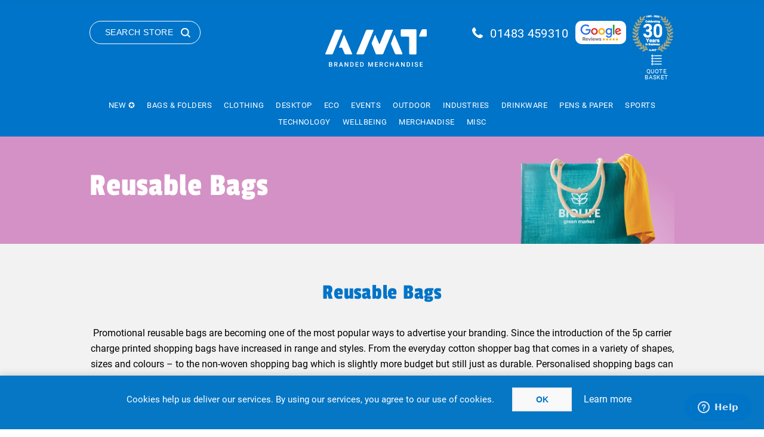

--- FILE ---
content_type: text/html; charset=utf-8
request_url: https://www.amtmarketing.com/bags-folders/bags/reusable-bags
body_size: 40164
content:



<!DOCTYPE html>
<html lang="en" dir="ltr" class="html-category-page">
<head>
    <title>Branded Reusable Bags | Environmentally Friendly Giveaways | AMT Marketing Ltd</title>
    <meta http-equiv="Content-type" content="text/html;charset=UTF-8" />
    <meta name="description" content="Branded Reusable Bags Are An Eco Friendly Giveaway, Bags Come In Different Shapes And Sizes So You&#x27;ll Find The Perfect Bag For You. Contact Us Today!" />
    <meta name="keywords" content="Promotional shopping bags, printed shopping bags, branded shopping bags, personalised shopping bags, customised shopping bags, cotton shopping bags, reusable shopping bags," />
    <meta name="generator" content="nopCommerce" />
    <meta name="viewport" content="width=device-width, initial-scale=1.0, minimum-scale=1.0, maximum-scale=2.0" />

    
    

    
    
    
    
    
    
    
    
    
    

    


    

    <link rel="stylesheet" type="text/css" href="/Plugins/SevenSpikes.Core/Styles/perfect-scrollbar.min.css" />
<link rel="stylesheet" type="text/css" href="/Plugins/SevenSpikes.Core/Styles/simplebar.css" />
<link rel="stylesheet" type="text/css" href="/Themes/Brooklyn/Content/css/slick.css" />
<link rel="stylesheet" type="text/css" href="/Themes/Brooklyn/Content/css/slick-theme.css" />
<link rel="stylesheet" type="text/css" href="/Themes/Brooklyn/Content/css/jquery-ui.min.css" />
<link rel="stylesheet" type="text/css" href="/Themes/Brooklyn/Content/css/styles.css" />
<link rel="stylesheet" type="text/css" href="/Themes/Brooklyn/Content/css/tables.css" />
<link rel="stylesheet" type="text/css" href="/Themes/Brooklyn/Content/css/mobile.css" />
<link rel="stylesheet" type="text/css" href="/Themes/Brooklyn/Content/css/480.css" />
<link rel="stylesheet" type="text/css" href="/Themes/Brooklyn/Content/css/768.css" />
<link rel="stylesheet" type="text/css" href="/Themes/Brooklyn/Content/css/1024.css" />
<link rel="stylesheet" type="text/css" href="/Themes/Brooklyn/Content/css/1280.css" />
<link rel="stylesheet" type="text/css" href="/Themes/Brooklyn/Content/css/1400.css" />
<link rel="stylesheet" type="text/css" href="/Plugins/SevenSpikes.Nop.Plugins.MegaMenu/Themes/Brooklyn/Content/MegaMenu.css" />
<link rel="stylesheet" type="text/css" href="/Themes/Brooklyn/Content/css/theme.custom-1.css" />

    <!-- Global site tag (gtag.js) - Google Analytics -->
                <script async src='https://www.googletagmanager.com/gtag/js?id=UA-310509-1'></script>
                <script>
                  window.dataLayer = window.dataLayer || [];
                  function gtag(){dataLayer.push(arguments);}
                  gtag('js', new Date());

                  gtag('config', 'UA-310509-1');
                  
                </script>

    
    
    
    <link rel="shortcut icon" href="/icons/icons_0/favicon.ico">
    
    
    <!--Powered by nopCommerce - https://www.nopCommerce.com-->
    
</head>
<body class="category-page-body">
    <input name="__RequestVerificationToken" type="hidden" value="CfDJ8JTtnljSAlhHiO_6zS-xSYIr5M8SI6UMjEAlmod8AlBiqgQd7JnysPcv6NTn8IPMFzwhcmi2L8uMDLb8Nm8p3rJFSlWeJoObC4gzH55j7wQpF3QBKOVMC_QpUsrVNZg8vpPlpKY66ppYT7aBvgMUaAA" />
    




<div class="ajax-loading-block-window" style="display: none">
</div>
<div id="dialog-notifications-success" role="status" aria-live="polite" aria-atomic="true" title="Notification" style="display:none;">
</div>
<div id="dialog-notifications-error" role="alert" aria-live="assertive" aria-atomic="true" title="Error" style="display:none;">
</div>
<div id="dialog-notifications-warning" role="alert" aria-live="assertive" aria-atomic="true" title="Warning" style="display:none;">
</div>
<div id="bar-notification" class="bar-notification-container" role="status" aria-live="polite" aria-atomic="true" data-close="Close">
</div>


<div class="master-wrapper-page  items-per-row-four">
    




<div class="header header-2">
    
    <div class="header-upper">
        <div class="header-options-wrapper">
                <div class="search-wrapper">
                    <button class="button search-button">Search Store</button>
                </div>                
            



<div class="header-logo">
    <a href="/" class="logo">


<img alt="AMT Marketing UK Ltd" title="AMT Marketing UK Ltd" src="https://www.amtmarketing.com/images/thumbs/0030234_0027122_AMT_strap_white_logo.png" />
    </a>
</div>            <div class="menu-title mobile-menu-toggle">
                <span class="menu-toggle-icon"></span>
            </div>
            <div class="header-actions">
                <div class="phone-number">
					<a href="tel:01483 459310">01483 459310</a>
				</div>
                <div class="google-reviews-logo">
					<a href="https://www.google.com/search?sca_esv=6826f8eff1c5af49&rlz=1C1ONGR_en-GBGB1092GB1092&sxsrf=AE3TifMhvvEyEdgzc4WHWS5EQ2JYpTundw:1762337724040&si=AMgyJEuzsz2NflaaWzrzdpjxXXRaJ2hfdMsbe_mSWso6src8s257y0QBwr8KftPzyU75hDrbHaFNYjI_3qphTKdfIAVsZ8qg8sKl392IltwN-bTkvqI30LR1yFuLEumBjdZ4FeAHfhg8&q=AMT+Marketing+Reviews&sa=X&ved=2ahUKEwij4o_Q49qQAxVAXUEAHSskBbsQ0bkNegQIPhAE&biw=1920&bih=911&dpr=1" target="_blank"><img src="/Themes/Brooklyn/Content/img/google-reviews.png" alt="Google Reviews" /></a>
				</div>
				<div class="30years-logo">
					<img src="/Themes/Brooklyn/Content/img/30-Years-Gold-white.png" alt="AMT Logo 30 Years Gold" />
				</div>
                
                
           
                    <div class="enquiry_basket">
                        <a alt="Shopping cart" href="/quotebasket" class="ico-cart">
                            Quote Basket
                        </a>
                    </div>                    
            </div>
        </div>
    </div>
    <div class="header-lower">
        <div class="header-actions-wrapper">
            <div id="headerMenuParent">
                <div class="header-menu pictures-per-row-four">
                    <div class="close-menu">
                        <span>Close</span>
                    </div>











    <ul class="mega-menu"
        data-isRtlEnabled="false"
        data-enableClickForDropDown="false">


<li class=" root-category ">

    <a href="/new" class="" title="New &#x272A;" ><span> New &#x272A;</span></a>

</li>

<li class="has-sublist">

        <a class="with-subcategories" href="/bags-folders"><span>Bags &amp; Folders</span></a>

        <div class="plus-button"></div>
        <div class="sublist-wrap category-sublist tt=20">
            <div class="category-sublist-wrap">
                <div class="category-sublist-block">
                    <div class="category-sublist-list">
                        <ul class="sublist">
                            <li class="back-button">
                                <span>Back</span>
                            </li>
                            
        <li class="has-sublist">
<a href="/bags-folders/bags" title="Bags " class="with-subcategories"><span>Bags </span></a>
            <div class="plus-button"></div>
            <div class="sublist-wrap">
                <ul class="sublist">
                    <li class="back-button">
                        <span>Back</span>
                    </li>
                    
        <li>
 <a class="lastLevelCategory" href="/bags-folders/bags/cotton-shoppers" title="Cotton Shoppers"><span>Cotton Shoppers</span></a>
        </li>
        <li>
 <a class="lastLevelCategory" href="/bags-folders/bags/eco-plastic-bags" title="Eco Plastic Bags"><span>Eco Plastic Bags</span></a>
        </li>
        <li>
 <a class="lastLevelCategory" href="/bags-folders/bags/exhibition-event-bags" title="Exhibition &amp; Event Bags"><span>Exhibition &amp; Event Bags</span></a>
        </li>
        <li>
 <a class="lastLevelCategory" href="/bags-folders/bags/jute-bags" title="Jute Bags"><span>Jute Bags</span></a>
        </li>
        <li>
 <a class="lastLevelCategory" href="/bags-folders/bags/laptop-bags" title="Laptop Bags"><span>Laptop Bags</span></a>
        </li>
        <li>
 <a class="lastLevelCategory" href="/bags-folders/bags/paper-bags" title="Paper Bags"><span>Paper Bags</span></a>
        </li>
        <li>
 <a class="lastLevelCategory" href="/bags-folders/bags/reusable-bags" title="Reusable Bags"><span>Reusable Bags</span></a>
        </li>
        <li>
 <a class="lastLevelCategory" href="/bags-folders/bags/rope-handle-bags" title="Rope Handle Bags"><span>Rope Handle Bags</span></a>
        </li>


                </ul>
            </div>
        </li>
        <li class="has-sublist">
<a href="/bags-folders/folders" title="Folders " class="with-subcategories"><span>Folders </span></a>
            <div class="plus-button"></div>
            <div class="sublist-wrap">
                <ul class="sublist">
                    <li class="back-button">
                        <span>Back</span>
                    </li>
                    
        <li>
 <a class="lastLevelCategory" href="/bags-folders/folders/conference-folders" title="Conference Folders"><span>Conference Folders</span></a>
        </li>
        <li>
 <a class="lastLevelCategory" href="/bags-folders/folders/document-boxes-folders" title="Document Boxes &amp; Folders"><span>Document Boxes &amp; Folders</span></a>
        </li>
        <li>
 <a class="lastLevelCategory" href="/bags-folders/folders/leather-pu-folders" title="Leather / PU Folders"><span>Leather / PU Folders</span></a>
        </li>
        <li>
 <a class="lastLevelCategory" href="/bags-folders/folders/ring-binder" title="Ring binder"><span>Ring binder</span></a>
        </li>


                </ul>
            </div>
        </li>
        <li class="has-sublist">
<a href="/bags-folders/business-travel-bags" title="Business &amp; Travel Bags" class="with-subcategories"><span>Business &amp; Travel Bags</span></a>
            <div class="plus-button"></div>
            <div class="sublist-wrap">
                <ul class="sublist">
                    <li class="back-button">
                        <span>Back</span>
                    </li>
                    
        <li>
 <a class="lastLevelCategory" href="/bags-folders/business-travel-bags/business-card-holders-wallets" title="Business Card Holders &amp; Wallets"><span>Business Card Holders &amp; Wallets</span></a>
        </li>
        <li>
 <a class="lastLevelCategory" href="/bags-folders/business-travel-bags/business-conference-bags" title="Business &amp; Conference Bags"><span>Business &amp; Conference Bags</span></a>
        </li>
        <li>
 <a class="lastLevelCategory" href="/bags-folders/business-travel-bags/cooler-bags-lunch-boxes" title="Cooler Bags &amp; Lunch Boxes"><span>Cooler Bags &amp; Lunch Boxes</span></a>
        </li>
        <li>
 <a class="lastLevelCategory" href="/bags-folders/business-travel-bags/ogio-bags" title="Ogio Bags"><span>Ogio Bags</span></a>
        </li>
        <li>
 <a class="lastLevelCategory" href="/bags-folders/business-travel-bags/travel-sports-bags" title="Travel &amp; Sports Bags"><span>Travel &amp; Sports Bags</span></a>
        </li>
        <li>
 <a class="lastLevelCategory" href="/bags-folders/business-travel-bags/wenger-bags" title="Wenger Bags"><span>Wenger Bags</span></a>
        </li>


                </ul>
            </div>
        </li>
        <li class="has-sublist">
<a href="/bags-folders/backpacks-and-drawstring" title="Backpacks and Drawstring " class="with-subcategories"><span>Backpacks and Drawstring </span></a>
            <div class="plus-button"></div>
            <div class="sublist-wrap">
                <ul class="sublist">
                    <li class="back-button">
                        <span>Back</span>
                    </li>
                    
        <li>
 <a class="lastLevelCategory" href="/bags-folders/backpacks-and-drawstring/backpacks-rucksacks" title="Backpacks &amp; Rucksacks"><span>Backpacks &amp; Rucksacks</span></a>
        </li>
        <li>
 <a class="lastLevelCategory" href="/bags-folders/backpacks-and-drawstring/drawstring-bags" title="Drawstring Bags "><span>Drawstring Bags </span></a>
        </li>


                </ul>
            </div>
        </li>

                        </ul>
                    </div>
                </div>

        <div class="category-featured-product">
            <div class="featured-product">
                <div class="title">
                    <h2>Featured Product</h2>
                </div>
                <div class="product-image">
                    <a href="bag-with-coloured-trim-ie003610"><img src=https://cdn-staging.impressioneurope.co.uk/media/akefrqtg/003610-019999999-3d135-lft-pro01-fal.jpg?width=2000&amp;height=2000&amp;rmode=pad&amp;bgcolor=fff alt=Picture of Bag with coloured trim /></a>
                </div>
                <div class="product-info">
                    <a href="bag-with-coloured-trim-ie003610"><h3>Bag with coloured trim</h3></a>
                    <div class="description">Durable nonwoven tote with colourful trim and long handles.</div>
                </div>
            </div>
        </div>

            </div>
            
        </div>

</li>

<li class="has-sublist">

        <a class="with-subcategories" href="/clothing"><span>Clothing</span></a>

        <div class="plus-button"></div>
        <div class="sublist-wrap category-sublist tt=297">
            <div class="category-sublist-wrap">
                <div class="category-sublist-block">
                    <div class="category-sublist-list">
                        <ul class="sublist">
                            <li class="back-button">
                                <span>Back</span>
                            </li>
                            
        <li>
 <a class="lastLevelCategory" href="/clothing/premium-clothing" title="Premium Clothing"><span>Premium Clothing</span></a>
        </li>
        <li>
 <a class="lastLevelCategory" href="/clothing/t-shirt" title="T-Shirts"><span>T-Shirts</span></a>
        </li>
        <li>
 <a class="lastLevelCategory" href="/clothing/polo-shirts" title="Polo Shirts"><span>Polo Shirts</span></a>
        </li>
        <li>
 <a class="lastLevelCategory" href="/clothing/sweatshirts-2" title="Sweatshirts"><span>Sweatshirts</span></a>
        </li>
        <li>
 <a class="lastLevelCategory" href="/clothing/activewear" title="Activewear"><span>Activewear</span></a>
        </li>
        <li>
 <a class="lastLevelCategory" href="/clothing/hoodies" title="Hoodies"><span>Hoodies</span></a>
        </li>
        <li>
 <a class="lastLevelCategory" href="/clothing/joggers" title="Joggers"><span>Joggers</span></a>
        </li>
        <li>
 <a class="lastLevelCategory" href="/clothing/shirts-blouses" title="Shirts &amp; Blouses"><span>Shirts &amp; Blouses</span></a>
        </li>
        <li>
 <a class="lastLevelCategory" href="/clothing/knitwear" title="Knitwear"><span>Knitwear</span></a>
        </li>
        <li>
 <a class="lastLevelCategory" href="/clothing/fleece-jackets" title="Fleece Jackets"><span>Fleece Jackets</span></a>
        </li>
        <li>
 <a class="lastLevelCategory" href="/clothing/softshell-jackets" title="Softshell Jackets"><span>Softshell Jackets</span></a>
        </li>
        <li>
 <a class="lastLevelCategory" href="/clothing/jackets" title="Jackets"><span>Jackets</span></a>
        </li>
        <li>
 <a class="lastLevelCategory" href="/clothing/bodywarmer" title="Bodywarmer"><span>Bodywarmer</span></a>
        </li>
        <li>
 <a class="lastLevelCategory" href="/clothing/headwear" title="Headwear"><span>Headwear</span></a>
        </li>
        <li>
 <a class="lastLevelCategory" href="/clothing/childrenswear" title="Childrenswear"><span>Childrenswear</span></a>
        </li>
        <li>
 <a class="lastLevelCategory" href="/clothing/baby-toddler" title="Baby &amp; Toddler"><span>Baby &amp; Toddler</span></a>
        </li>
        <li>
 <a class="lastLevelCategory" href="/clothing/trousers-coveralls" title="Trousers &amp; Coveralls"><span>Trousers &amp; Coveralls</span></a>
        </li>
        <li>
 <a class="lastLevelCategory" href="/clothing/shorts-2" title="Shorts"><span>Shorts</span></a>
        </li>
        <li>
 <a class="lastLevelCategory" href="/clothing/chefwear" title="Chefwear"><span>Chefwear</span></a>
        </li>
        <li>
 <a class="lastLevelCategory" href="/clothing/hi-vis-ppe" title="Hi Vis &amp; PPE"><span>Hi Vis &amp; PPE</span></a>
        </li>
        <li>
 <a class="lastLevelCategory" href="/clothing/socks" title="Socks"><span>Socks</span></a>
        </li>

                        </ul>
                    </div>
                </div>

        <div class="category-featured-product">
            <div class="featured-product">
                <div class="title">
                    <h2>Featured Product</h2>
                </div>
                <div class="product-image">
                    <a href="eco-premium-sweatshirt-ba0s701m0"><img src=https://myebrochure.co.uk/images/products/prod__0s701m0_167432.jpg alt=Picture of Eco Premium Sweatshirt /></a>
                </div>
                <div class="product-info">
                    <a href="eco-premium-sweatshirt-ba0s701m0"><h3>Eco Premium Sweatshirt</h3></a>
                    <div class="description">Soft, eco-friendly sweatshirt with recycled and US-grown cotton.</div>
                </div>
            </div>
        </div>

            </div>
            
        </div>

</li>

<li class="has-sublist">

        <a class="with-subcategories" href="/desktop"><span>Desktop</span></a>

        <div class="plus-button"></div>
        <div class="sublist-wrap category-sublist tt=21">
            <div class="category-sublist-wrap">
                <div class="category-sublist-block">
                    <div class="category-sublist-list">
                        <ul class="sublist">
                            <li class="back-button">
                                <span>Back</span>
                            </li>
                            
        <li class="has-sublist">
<a href="/desktop/mousemats-coasters" title="Mousemats &amp; Coasters " class="with-subcategories"><span>Mousemats &amp; Coasters </span></a>
            <div class="plus-button"></div>
            <div class="sublist-wrap">
                <ul class="sublist">
                    <li class="back-button">
                        <span>Back</span>
                    </li>
                    
        <li>
 <a class="lastLevelCategory" href="/desktop/mousemats-coasters/coasters" title="Coasters "><span>Coasters </span></a>
        </li>
        <li>
 <a class="lastLevelCategory" href="/desktop/mousemats-coasters/mouse-mats-wrist-rests" title="Mouse Mats &amp; Wrist Rests"><span>Mouse Mats &amp; Wrist Rests</span></a>
        </li>


                </ul>
            </div>
        </li>
        <li class="has-sublist">
<a href="/desktop/desk-items" title="Desk Items" class="with-subcategories"><span>Desk Items</span></a>
            <div class="plus-button"></div>
            <div class="sublist-wrap">
                <ul class="sublist">
                    <li class="back-button">
                        <span>Back</span>
                    </li>
                    
        <li>
 <a class="lastLevelCategory" href="/desktop/desk-items/calculators" title="Calculators"><span>Calculators</span></a>
        </li>
        <li>
 <a class="lastLevelCategory" href="/desktop/desk-items/desk-technology" title="Desk Technology"><span>Desk Technology</span></a>
        </li>
        <li>
 <a class="lastLevelCategory" href="/desktop/desk-items/magnifiers" title="Magnifiers"><span>Magnifiers</span></a>
        </li>
        <li>
 <a class="lastLevelCategory" href="/desktop/desk-items/stationery" title="Stationery"><span>Stationery</span></a>
        </li>
        <li>
 <a class="lastLevelCategory" href="/desktop/desk-items/stress-toys" title="Stress Toys"><span>Stress Toys</span></a>
        </li>


                </ul>
            </div>
        </li>

                        </ul>
                    </div>
                </div>

        <div class="category-featured-product">
            <div class="featured-product">
                <div class="title">
                    <h2>Featured Product</h2>
                </div>
                <div class="product-image">
                    <a href="bamboo-coaster-set-4pc-ie429379"><img src=https://cdn-staging.impressioneurope.co.uk/media/vh4nt5sr/429379-823999999-3d045-rgt-pro01-fal.jpg?width=2000&amp;height=2000&amp;rmode=pad&amp;bgcolor=fff alt=Picture of Bamboo coaster set (4pc) /></a>
                </div>
                <div class="product-info">
                    <a href="bamboo-coaster-set-4pc-ie429379"><h3>Bamboo coaster set (4pc)</h3></a>
                    <div class="description">Eco-friendly Bamboo coaster set (4pc) with tray in gift box.</div>
                </div>
            </div>
        </div>

            </div>
            
        </div>

</li>

<li class="has-sublist">

        <a class="with-subcategories" href="/eco"><span>Eco</span></a>

        <div class="plus-button"></div>
        <div class="sublist-wrap category-sublist tt=3">
            <div class="category-sublist-wrap">
                <div class="category-sublist-block">
                    <div class="category-sublist-list">
                        <ul class="sublist">
                            <li class="back-button">
                                <span>Back</span>
                            </li>
                            
        <li class="has-sublist">
<a href="/eco/eco-drink-confectionary" title="Eco Drink &amp; Confectionary " class="with-subcategories"><span>Eco Drink &amp; Confectionary </span></a>
            <div class="plus-button"></div>
            <div class="sublist-wrap">
                <ul class="sublist">
                    <li class="back-button">
                        <span>Back</span>
                    </li>
                    
        <li>
 <a class="lastLevelCategory" href="/eco/eco-drink-confectionary/eco-confectionery" title="Eco Confectionery"><span>Eco Confectionery</span></a>
        </li>
        <li>
 <a class="lastLevelCategory" href="/eco/eco-drink-confectionary/eco-drinkware" title="Eco Drinkware"><span>Eco Drinkware</span></a>
        </li>
        <li>
 <a class="lastLevelCategory" href="/eco/eco-drink-confectionary/eco-packaging-sweets" title="Eco Packaging Sweets"><span>Eco Packaging Sweets</span></a>
        </li>
        <li>
 <a class="lastLevelCategory" href="/eco/eco-drink-confectionary/eco-water-bottles" title="Eco Water Bottles"><span>Eco Water Bottles</span></a>
        </li>
        <li>
 <a class="lastLevelCategory" href="/eco/eco-drink-confectionary/reusable-cups" title="Reusable Cups"><span>Reusable Cups</span></a>
        </li>


                </ul>
            </div>
        </li>
        <li class="has-sublist">
<a href="/eco/eco-bags-clothing" title="Eco Bags &amp; Clothing " class="with-subcategories"><span>Eco Bags &amp; Clothing </span></a>
            <div class="plus-button"></div>
            <div class="sublist-wrap">
                <ul class="sublist">
                    <li class="back-button">
                        <span>Back</span>
                    </li>
                    
        <li>
 <a class="lastLevelCategory" href="/eco/eco-bags-clothing/eco-clothing" title="Eco Clothing"><span>Eco Clothing</span></a>
        </li>
        <li>
 <a class="lastLevelCategory" href="/eco/eco-bags-clothing/eco-plastic-bags-2" title="Eco Plastic Bags "><span>Eco Plastic Bags </span></a>
        </li>
        <li>
 <a class="lastLevelCategory" href="/eco/eco-bags-clothing/cotton-shoppers-4" title="Cotton Shoppers"><span>Cotton Shoppers</span></a>
        </li>
        <li>
 <a class="lastLevelCategory" href="/eco/eco-bags-clothing/reusable-bags-2" title="Reusable Bags"><span>Reusable Bags</span></a>
        </li>


                </ul>
            </div>
        </li>
        <li class="has-sublist">
<a href="/eco/eco-giveaways" title="Eco Giveaways " class="with-subcategories"><span>Eco Giveaways </span></a>
            <div class="plus-button"></div>
            <div class="sublist-wrap">
                <ul class="sublist">
                    <li class="back-button">
                        <span>Back</span>
                    </li>
                    
        <li>
 <a class="lastLevelCategory" href="/eco/eco-giveaways/eco-giveaways-2" title="Eco Giveaways"><span>Eco Giveaways</span></a>
        </li>
        <li>
 <a class="lastLevelCategory" href="/eco/eco-giveaways/eco-lanyards" title="Eco Lanyards"><span>Eco Lanyards</span></a>
        </li>
        <li>
 <a class="lastLevelCategory" href="/eco/eco-giveaways/eco-paper-pads" title="Eco Paper &amp; Pads"><span>Eco Paper &amp; Pads</span></a>
        </li>
        <li>
 <a class="lastLevelCategory" href="/eco/eco-giveaways/eco-pens-pencils" title="Eco Pens &amp; Pencils"><span>Eco Pens &amp; Pencils</span></a>
        </li>
        <li>
 <a class="lastLevelCategory" href="/eco/eco-giveaways/seeds" title="Seeds"><span>Seeds</span></a>
        </li>


                </ul>
            </div>
        </li>
        <li class="has-sublist">
<a href="/eco/eco-tech" title="Eco Tech" class="with-subcategories"><span>Eco Tech</span></a>
            <div class="plus-button"></div>
            <div class="sublist-wrap">
                <ul class="sublist">
                    <li class="back-button">
                        <span>Back</span>
                    </li>
                    
        <li>
 <a class="lastLevelCategory" href="/eco/eco-tech/eco-earphones-headphones" title="Eco Earphones &amp; Headphones"><span>Eco Earphones &amp; Headphones</span></a>
        </li>
        <li>
 <a class="lastLevelCategory" href="/eco/eco-tech/eco-powerbanks" title="Eco Powerbanks "><span>Eco Powerbanks </span></a>
        </li>
        <li>
 <a class="lastLevelCategory" href="/eco/eco-tech/eco-speakers" title="Eco Speakers"><span>Eco Speakers</span></a>
        </li>
        <li>
 <a class="lastLevelCategory" href="/eco/eco-tech/eco-wireless-charging-cables" title="Eco Wireless &amp; Charging Cables"><span>Eco Wireless &amp; Charging Cables</span></a>
        </li>
        <li>
 <a class="lastLevelCategory" href="/eco/eco-tech/solar-power" title="Solar Power"><span>Solar Power</span></a>
        </li>


                </ul>
            </div>
        </li>
        <li class="has-sublist">
<a href="/eco/eco-themes" title="Eco Themes " class="with-subcategories"><span>Eco Themes </span></a>
            <div class="plus-button"></div>
            <div class="sublist-wrap">
                <ul class="sublist">
                    <li class="back-button">
                        <span>Back</span>
                    </li>
                    
        <li>
 <a class="lastLevelCategory" href="/eco/eco-themes/biodegradable-items" title="Biodegradable Items"><span>Biodegradable Items</span></a>
        </li>
        <li>
 <a class="lastLevelCategory" href="/eco/eco-themes/environmental-items" title="Environmental Items"><span>Environmental Items</span></a>
        </li>
        <li>
 <a class="lastLevelCategory" href="/eco/eco-themes/made-in-the-uk" title="Made in the UK "><span>Made in the UK </span></a>
        </li>
        <li>
 <a class="lastLevelCategory" href="/eco/eco-themes/recycled-items" title="Recycled Items"><span>Recycled Items</span></a>
        </li>
        <li>
 <a class="lastLevelCategory" href="/eco/eco-themes/reusable-items" title="Reusable Items"><span>Reusable Items</span></a>
        </li>


                </ul>
            </div>
        </li>

                        </ul>
                    </div>
                </div>

        <div class="category-featured-product">
            <div class="featured-product">
                <div class="title">
                    <h2>Featured Product</h2>
                </div>
                <div class="product-image">
                    <a href="10mm-plant-silk-lanyard-ampsl10"><img src=/images/thumbs/0026566_10mm-plant-silk-lanyard_600.jpeg alt=Picture of 10mm Plant Silk Lanyard /></a>
                </div>
                <div class="product-info">
                    <a href="10mm-plant-silk-lanyard-ampsl10"><h3>10mm Plant Silk Lanyard</h3></a>
                    <div class="description">Eco-friendly 10mm lanyard from recycled plant stems.</div>
                </div>
            </div>
        </div>

            </div>
            
        </div>

</li>

<li class="has-sublist">

        <a class="with-subcategories" href="/events"><span>Events</span></a>

        <div class="plus-button"></div>
        <div class="sublist-wrap category-sublist tt=22">
            <div class="category-sublist-wrap">
                <div class="category-sublist-block">
                    <div class="category-sublist-list">
                        <ul class="sublist">
                            <li class="back-button">
                                <span>Back</span>
                            </li>
                            
        <li class="has-sublist">
<a href="/events/exhibition-shows" title="Exhibition &amp; Shows " class="with-subcategories"><span>Exhibition &amp; Shows </span></a>
            <div class="plus-button"></div>
            <div class="sublist-wrap">
                <ul class="sublist">
                    <li class="back-button">
                        <span>Back</span>
                    </li>
                    
        <li>
 <a class="lastLevelCategory" href="/events/exhibition-shows/balloons" title="Balloons"><span>Balloons</span></a>
        </li>
        <li>
 <a class="lastLevelCategory" href="/events/exhibition-shows/bugs" title="Bugs"><span>Bugs</span></a>
        </li>
        <li>
 <a class="lastLevelCategory" href="/events/exhibition-shows/childrens-items" title="Childrens Items"><span>Childrens Items</span></a>
        </li>
        <li>
 <a class="lastLevelCategory" href="/events/exhibition-shows/exhibition" title="Exhibition"><span>Exhibition</span></a>
        </li>
        <li>
 <a class="lastLevelCategory" href="/events/exhibition-shows/flags-and-banners" title="Flags and Banners"><span>Flags and Banners</span></a>
        </li>
        <li>
 <a class="lastLevelCategory" href="/events/exhibition-shows/fridge-magnets" title="Fridge Magnets &amp; Stickers"><span>Fridge Magnets &amp; Stickers</span></a>
        </li>
        <li>
 <a class="lastLevelCategory" href="/events/exhibition-shows/lanyards" title="Lanyards &amp; Badges"><span>Lanyards &amp; Badges</span></a>
        </li>
        <li>
 <a class="lastLevelCategory" href="/events/exhibition-shows/tangle" title="Tangle"><span>Tangle</span></a>
        </li>
        <li>
 <a class="lastLevelCategory" href="/events/exhibition-shows/branded-teddy-bears" title="Teddy Bears"><span>Teddy Bears</span></a>
        </li>


                </ul>
            </div>
        </li>
        <li class="has-sublist">
<a href="/events/confectionery-drinks-" title="Confectionery &amp; Drinks " class="with-subcategories"><span>Confectionery &amp; Drinks </span></a>
            <div class="plus-button"></div>
            <div class="sublist-wrap">
                <ul class="sublist">
                    <li class="back-button">
                        <span>Back</span>
                    </li>
                    
        <li>
 <a class="lastLevelCategory" href="/events/confectionery-drinks-/chocolates" title="Chocolates"><span>Chocolates</span></a>
        </li>
        <li>
 <a class="lastLevelCategory" href="/events/confectionery-drinks-/drinks" title="Drinks"><span>Drinks</span></a>
        </li>
        <li>
 <a class="lastLevelCategory" href="/events/confectionery-drinks-/luxury-chocolates" title="Luxury Chocolates"><span>Luxury Chocolates</span></a>
        </li>
        <li>
 <a class="lastLevelCategory" href="/events/confectionery-drinks-/snacks" title="Snacks"><span>Snacks</span></a>
        </li>
        <li>
 <a class="lastLevelCategory" href="/events/confectionery-drinks-/sweets-2" title="Sweets"><span>Sweets</span></a>
        </li>


                </ul>
            </div>
        </li>
        <li class="has-sublist">
<a href="/events/seasonal" title="Seasonal " class="with-subcategories"><span>Seasonal </span></a>
            <div class="plus-button"></div>
            <div class="sublist-wrap">
                <ul class="sublist">
                    <li class="back-button">
                        <span>Back</span>
                    </li>
                    
        <li>
 <a class="lastLevelCategory" href="/events/seasonal/advent-calendars" title="Advent Calendars"><span>Advent Calendars</span></a>
        </li>
        <li>
 <a class="lastLevelCategory" href="/events/seasonal/christmas-gifts" title="Christmas Gifts"><span>Christmas Gifts</span></a>
        </li>
        <li>
 <a class="lastLevelCategory" href="/events/seasonal/easter-gifts" title="Easter Gifts"><span>Easter Gifts</span></a>
        </li>
        <li>
 <a class="lastLevelCategory" href="/events/seasonal/festival-giveaways" title="Festival Giveaways"><span>Festival Giveaways</span></a>
        </li>
        <li>
 <a class="lastLevelCategory" href="/events/seasonal/freshers-giveaways" title="Freshers Giveaways"><span>Freshers Giveaways</span></a>
        </li>
        <li>
 <a class="lastLevelCategory" href="/events/seasonal/halloween" title="Halloween"><span>Halloween</span></a>
        </li>
        <li>
 <a class="lastLevelCategory" href="/events/seasonal/pride" title="Pride "><span>Pride </span></a>
        </li>
        <li>
 <a class="lastLevelCategory" href="/events/seasonal/summer-giveaways" title="Summer Giveaways"><span>Summer Giveaways</span></a>
        </li>
        <li>
 <a class="lastLevelCategory" href="/events/seasonal/valentines-day-2" title="Valentines Day"><span>Valentines Day</span></a>
        </li>
        <li>
 <a class="lastLevelCategory" href="/events/seasonal/winter-gifts" title="Winter Gifts"><span>Winter Gifts</span></a>
        </li>


                </ul>
            </div>
        </li>

                        </ul>
                    </div>
                </div>

        <div class="category-featured-product">
            <div class="featured-product">
                <div class="title">
                    <h2>Featured Product</h2>
                </div>
                <div class="product-image">
                    <a href="body-flags-amamtbf"><img src=/images/thumbs/0003504_body-flags_600.jpeg alt=Picture of Body Flags /></a>
                </div>
                <div class="product-info">
                    <a href="body-flags-amamtbf"><h3>Body Flags</h3></a>
                    <div class="description">Large polyester body flags for events.</div>
                </div>
            </div>
        </div>

            </div>
            
        </div>

</li>

<li class="has-sublist">

        <a class="with-subcategories" href="/outdoor"><span>Outdoor</span></a>

        <div class="plus-button"></div>
        <div class="sublist-wrap category-sublist tt=24">
            <div class="category-sublist-wrap">
                <div class="category-sublist-block">
                    <div class="category-sublist-list">
                        <ul class="sublist">
                            <li class="back-button">
                                <span>Back</span>
                            </li>
                            
        <li class="has-sublist">
<a href="/outdoor/summer" title="Summer " class="with-subcategories"><span>Summer </span></a>
            <div class="plus-button"></div>
            <div class="sublist-wrap">
                <ul class="sublist">
                    <li class="back-button">
                        <span>Back</span>
                    </li>
                    
        <li>
 <a class="lastLevelCategory" href="/outdoor/summer/beach-items" title="Beach Items"><span>Beach Items</span></a>
        </li>
        <li>
 <a class="lastLevelCategory" href="/outdoor/summer/flip-flops" title="Flip Flops"><span>Flip Flops</span></a>
        </li>
        <li>
 <a class="lastLevelCategory" href="/outdoor/summer/branded-hand-fans" title="Hand Fans"><span>Hand Fans</span></a>
        </li>
        <li>
 <a class="lastLevelCategory" href="/outdoor/summer/paddle-boards" title="Paddle Boards "><span>Paddle Boards </span></a>
        </li>
        <li>
 <a class="lastLevelCategory" href="/outdoor/summer/picnic-items" title="Picnic Items"><span>Picnic Items</span></a>
        </li>
        <li>
 <a class="lastLevelCategory" href="/outdoor/summer/sunglasses-4" title="Sunglasses"><span>Sunglasses</span></a>
        </li>


                </ul>
            </div>
        </li>
        <li class="has-sublist">
<a href="/outdoor/toys" title="Toys " class="with-subcategories"><span>Toys </span></a>
            <div class="plus-button"></div>
            <div class="sublist-wrap">
                <ul class="sublist">
                    <li class="back-button">
                        <span>Back</span>
                    </li>
                    
        <li>
 <a class="lastLevelCategory" href="/outdoor/toys/air-toys" title="Air Toys"><span>Air Toys</span></a>
        </li>
        <li>
 <a class="lastLevelCategory" href="/outdoor/toys/beach-balls" title="Beach Balls"><span>Beach Balls</span></a>
        </li>
        <li>
 <a class="lastLevelCategory" href="/outdoor/toys/frisbees" title="Frisbees"><span>Frisbees</span></a>
        </li>
        <li>
 <a class="lastLevelCategory" href="/outdoor/toys/kites" title="Kites"><span>Kites</span></a>
        </li>


                </ul>
            </div>
        </li>
        <li class="has-sublist">
<a href="/outdoor/outdoor-2" title="Outdoor " class="with-subcategories"><span>Outdoor </span></a>
            <div class="plus-button"></div>
            <div class="sublist-wrap">
                <ul class="sublist">
                    <li class="back-button">
                        <span>Back</span>
                    </li>
                    
        <li>
 <a class="lastLevelCategory" href="/outdoor/outdoor-2/bike-accessories" title="Bike Accessories"><span>Bike Accessories</span></a>
        </li>
        <li>
 <a class="lastLevelCategory" href="/outdoor/outdoor-2/dog-items" title="Dog Items"><span>Dog Items</span></a>
        </li>
        <li>
 <a class="lastLevelCategory" href="/outdoor/outdoor-2/gardening" title="Gardening"><span>Gardening</span></a>
        </li>
        <li>
 <a class="lastLevelCategory" href="/outdoor/outdoor-2/hats-2" title="Hats"><span>Hats</span></a>
        </li>
        <li>
 <a class="lastLevelCategory" href="/outdoor/outdoor-2/outdoor-items" title="Outdoor Items"><span>Outdoor Items</span></a>
        </li>
        <li>
 <a class="lastLevelCategory" href="/outdoor/outdoor-2/umbrellas-and-parasols" title="Umbrellas and Parasols"><span>Umbrellas and Parasols</span></a>
        </li>


                </ul>
            </div>
        </li>
        <li class="has-sublist">
<a href="/outdoor/tools-safety" title="Tools &amp; Safety " class="with-subcategories"><span>Tools &amp; Safety </span></a>
            <div class="plus-button"></div>
            <div class="sublist-wrap">
                <ul class="sublist">
                    <li class="back-button">
                        <span>Back</span>
                    </li>
                    
        <li>
 <a class="lastLevelCategory" href="/outdoor/tools-safety/binoculars" title="Binoculars"><span>Binoculars</span></a>
        </li>
        <li>
 <a class="lastLevelCategory" href="/outdoor/tools-safety/compasses" title="Compasses"><span>Compasses</span></a>
        </li>
        <li>
 <a class="lastLevelCategory" href="/outdoor/tools-safety/first-aid-kit" title="First Aid Kit"><span>First Aid Kit</span></a>
        </li>
        <li>
 <a class="lastLevelCategory" href="/outdoor/tools-safety/torches-tools" title="Torches &amp; Tools"><span>Torches &amp; Tools</span></a>
        </li>


                </ul>
            </div>
        </li>

                        </ul>
                    </div>
                </div>

        <div class="category-featured-product">
            <div class="featured-product">
                <div class="title">
                    <h2>Featured Product</h2>
                </div>
                <div class="product-image">
                    <a href="rainbow-polyester-umbrella-ie004058"><img src=https://cdn-staging.impressioneurope.co.uk/media/2f3fct5l/004058-009999999-3d135-ins-pro01-fal.jpg?width=2000&amp;height=2000&amp;rmode=pad&amp;bgcolor=fff alt=Picture of Rainbow polyester umbrella /></a>
                </div>
                <div class="product-info">
                    <a href="rainbow-polyester-umbrella-ie004058"><h3>Rainbow polyester umbrella</h3></a>
                    <div class="description">Manual umbrella with 16 coloured panels and wooden handle.</div>
                </div>
            </div>
        </div>

            </div>
            
        </div>

</li>

<li class="has-sublist">

        <a class="with-subcategories" href="/industries"><span>Industries</span></a>

        <div class="plus-button"></div>
        <div class="sublist-wrap category-sublist tt=26">
            <div class="category-sublist-wrap">
                <div class="category-sublist-block">
                    <div class="category-sublist-list">
                        <ul class="sublist">
                            <li class="back-button">
                                <span>Back</span>
                            </li>
                            
        <li>
 <a class="lastLevelCategory" href="/industries/car-automotive" title="Car &amp; Automotive"><span>Car &amp; Automotive</span></a>
        </li>
        <li>
 <a class="lastLevelCategory" href="/industries/charity-items" title="Charity Items"><span>Charity Items</span></a>
        </li>
        <li>
 <a class="lastLevelCategory" href="/industries/construction" title="Construction"><span>Construction</span></a>
        </li>
        <li>
 <a class="lastLevelCategory" href="/industries/health-fitness" title="Health &amp; Fitness "><span>Health &amp; Fitness </span></a>
        </li>
        <li>
 <a class="lastLevelCategory" href="/industries/hospitality" title="Hospitality"><span>Hospitality</span></a>
        </li>
        <li>
 <a class="lastLevelCategory" href="/industries/pharmaceutical" title="Pharmaceutical"><span>Pharmaceutical</span></a>
        </li>
        <li>
 <a class="lastLevelCategory" href="/industries/education" title="Education"><span>Education</span></a>
        </li>
        <li>
 <a class="lastLevelCategory" href="/industries/travel" title="Travel"><span>Travel</span></a>
        </li>
        <li>
 <a class="lastLevelCategory" href="/industries/university-items" title="University Items"><span>University Items</span></a>
        </li>
        <li>
 <a class="lastLevelCategory" href="/industries/veterinarian" title="Veterinarian"><span>Veterinarian</span></a>
        </li>

                        </ul>
                    </div>
                </div>


            </div>
            
        </div>

</li>

<li class="has-sublist">

        <a class="with-subcategories" href="/mugs-drinkware"><span>Drinkware</span></a>

        <div class="plus-button"></div>
        <div class="sublist-wrap category-sublist tt=29">
            <div class="category-sublist-wrap">
                <div class="category-sublist-block">
                    <div class="category-sublist-list">
                        <ul class="sublist">
                            <li class="back-button">
                                <span>Back</span>
                            </li>
                            
        <li class="has-sublist">
<a href="/mugs-drinkware/mugs" title="Mugs " class="with-subcategories"><span>Mugs </span></a>
            <div class="plus-button"></div>
            <div class="sublist-wrap">
                <ul class="sublist">
                    <li class="back-button">
                        <span>Back</span>
                    </li>
                    
        <li>
 <a class="lastLevelCategory" href="/mugs-drinkware/mugs/bone-china" title="Bone China"><span>Bone China</span></a>
        </li>
        <li>
 <a class="lastLevelCategory" href="/mugs-drinkware/mugs/ceramic-mugs" title="Ceramic Mugs"><span>Ceramic Mugs</span></a>
        </li>
        <li>
 <a class="lastLevelCategory" href="/mugs-drinkware/mugs/glass-mugs" title="Glass Mugs"><span>Glass Mugs</span></a>
        </li>


                </ul>
            </div>
        </li>
        <li class="has-sublist">
<a href="/mugs-drinkware/bottles" title="Bottles " class="with-subcategories"><span>Bottles </span></a>
            <div class="plus-button"></div>
            <div class="sublist-wrap">
                <ul class="sublist">
                    <li class="back-button">
                        <span>Back</span>
                    </li>
                    
        <li>
 <a class="lastLevelCategory" href="/mugs-drinkware/bottles/metal-bottles" title="Metal Bottles"><span>Metal Bottles</span></a>
        </li>
        <li>
 <a class="lastLevelCategory" href="/mugs-drinkware/bottles/protein-shakers-2" title="Protein Shakers"><span>Protein Shakers</span></a>
        </li>
        <li>
 <a class="lastLevelCategory" href="/mugs-drinkware/bottles/sports-bottles" title="Sports Bottles"><span>Sports Bottles</span></a>
        </li>
        <li>
 <a class="lastLevelCategory" href="/mugs-drinkware/bottles/water-bottles" title="Water Bottles"><span>Water Bottles</span></a>
        </li>


                </ul>
            </div>
        </li>
        <li class="has-sublist">
<a href="/mugs-drinkware/travel-reusable" title="Travel &amp; Reusable " class="with-subcategories"><span>Travel &amp; Reusable </span></a>
            <div class="plus-button"></div>
            <div class="sublist-wrap">
                <ul class="sublist">
                    <li class="back-button">
                        <span>Back</span>
                    </li>
                    
        <li>
 <a class="lastLevelCategory" href="/mugs-drinkware/travel-reusable/eco-drinkware-2" title="Eco Drinkware"><span>Eco Drinkware</span></a>
        </li>
        <li>
 <a class="lastLevelCategory" href="/mugs-drinkware/travel-reusable/reusable-cups-2-2" title="Reusable Cups"><span>Reusable Cups</span></a>
        </li>
        <li>
 <a class="lastLevelCategory" href="/mugs-drinkware/travel-reusable/travel-mugs-flasks" title="Travel Mugs &amp; Flasks"><span>Travel Mugs &amp; Flasks</span></a>
        </li>
        <li>
 <a class="lastLevelCategory" href="/mugs-drinkware/travel-reusable/stanley-cups" title="Branded Stanley Cups"><span>Branded Stanley Cups</span></a>
        </li>


                </ul>
            </div>
        </li>
        <li class="has-sublist">
<a href="/mugs-drinkware/glasses-2" title="Glasses " class="with-subcategories"><span>Glasses </span></a>
            <div class="plus-button"></div>
            <div class="sublist-wrap">
                <ul class="sublist">
                    <li class="back-button">
                        <span>Back</span>
                    </li>
                    
        <li>
 <a class="lastLevelCategory" href="/mugs-drinkware/glasses-2/glassware" title=" Glassware"><span> Glassware</span></a>
        </li>
        <li>
 <a class="lastLevelCategory" href="/mugs-drinkware/glasses-2/pint-glasses-tankards" title="Pint Glasses &amp; Tankards "><span>Pint Glasses &amp; Tankards </span></a>
        </li>
        <li>
 <a class="lastLevelCategory" href="/mugs-drinkware/glasses-2/tumblers-wine" title="Tumblers &amp; Wine"><span>Tumblers &amp; Wine</span></a>
        </li>


                </ul>
            </div>
        </li>

                        </ul>
                    </div>
                </div>

        <div class="category-featured-product">
            <div class="featured-product">
                <div class="title">
                    <h2>Featured Product</h2>
                </div>
                <div class="product-image">
                    <a href="recycled-stainless-steel-double-walled-drinking-mug-500ml-ie1267378"><img src=https://cdn-staging.impressioneurope.co.uk/media/txuhrtcq/000001267378-005999999-2d090-bck-pro01-2025-fal.jpg?width=2000&amp;height=2000&amp;rmode=pad&amp;bgcolor=fff alt=Picture of Recycled stainless steel double walled drinking mug (500ml) /></a>
                </div>
                <div class="product-info">
                    <a href="recycled-stainless-steel-double-walled-drinking-mug-500ml-ie1267378"><h3>Recycled stainless steel double walled drinking mug (500ml)</h3></a>
                    <div class="description">500ml recycled stainless steel double walled drinking mug with engraved logo.</div>
                </div>
            </div>
        </div>

            </div>
            
        </div>

</li>

<li class="has-sublist">

        <a class="with-subcategories" href="/pens-paper"><span>Pens &amp; Paper</span></a>

        <div class="plus-button"></div>
        <div class="sublist-wrap category-sublist tt=23">
            <div class="category-sublist-wrap">
                <div class="category-sublist-block">
                    <div class="category-sublist-list">
                        <ul class="sublist">
                            <li class="back-button">
                                <span>Back</span>
                            </li>
                            
        <li class="has-sublist">
<a href="/pens-paper/pens-pencils" title="Pens &amp; Pencils " class="with-subcategories"><span>Pens &amp; Pencils </span></a>
            <div class="plus-button"></div>
            <div class="sublist-wrap">
                <ul class="sublist">
                    <li class="back-button">
                        <span>Back</span>
                    </li>
                    
        <li>
 <a class="lastLevelCategory" href="/pens-paper/pens-pencils/pens" title="Pens"><span>Pens</span></a>
        </li>
        <li>
 <a class="lastLevelCategory" href="/pens-paper/pens-pencils/pencils" title="Pencils"><span>Pencils</span></a>
        </li>
        <li>
 <a class="lastLevelCategory" href="/pens-paper/pens-pencils/engraved-pens" title="Engraved Pens"><span>Engraved Pens</span></a>
        </li>
        <li>
 <a class="lastLevelCategory" href="/pens-paper/pens-pencils/executive-pens" title="Executive Pens"><span>Executive Pens</span></a>
        </li>
        <li>
 <a class="lastLevelCategory" href="/pens-paper/pens-pencils/highlighter-pens" title="Highlighter Pens"><span>Highlighter Pens</span></a>
        </li>
        <li>
 <a class="lastLevelCategory" href="/pens-paper/pens-pencils/metal-pens" title="Metal Pens"><span>Metal Pens</span></a>
        </li>
        <li>
 <a class="lastLevelCategory" href="/pens-paper/pens-pencils/prodir-pens-2" title="Prodir Pens"><span>Prodir Pens</span></a>
        </li>
        <li>
 <a class="lastLevelCategory" href="/pens-paper/pens-pencils/stylus-pens" title="Stylus Pens"><span>Stylus Pens</span></a>
        </li>


                </ul>
            </div>
        </li>
        <li class="has-sublist">
<a href="/pens-paper/notebooks" title="Notebooks " class="with-subcategories"><span>Notebooks </span></a>
            <div class="plus-button"></div>
            <div class="sublist-wrap">
                <ul class="sublist">
                    <li class="back-button">
                        <span>Back</span>
                    </li>
                    
        <li>
 <a class="lastLevelCategory" href="/pens-paper/notebooks/notebooks-2" title="Notebooks"><span>Notebooks</span></a>
        </li>
        <li>
 <a class="lastLevelCategory" href="/pens-paper/notebooks/bespoke-notebooks" title="Bespoke Notebooks"><span>Bespoke Notebooks</span></a>
        </li>
        <li>
 <a class="lastLevelCategory" href="/pens-paper/notebooks/diaries-calendars" title="Diaries &amp; Calendars"><span>Diaries &amp; Calendars</span></a>
        </li>
        <li>
 <a class="lastLevelCategory" href="/pens-paper/notebooks/moleskine-notebooks" title="Moleskine Notebooks"><span>Moleskine Notebooks</span></a>
        </li>
        <li>
 <a class="lastLevelCategory" href="/pens-paper/notebooks/rocketbooks" title="Rocketbooks "><span>Rocketbooks </span></a>
        </li>
        <li>
 <a class="lastLevelCategory" href="/pens-paper/notebooks/will-bees-notebooks" title="Will Bees Notebooks"><span>Will Bees Notebooks</span></a>
        </li>


                </ul>
            </div>
        </li>
        <li class="has-sublist">
<a href="/pens-paper/paper" title="Paper " class="with-subcategories"><span>Paper </span></a>
            <div class="plus-button"></div>
            <div class="sublist-wrap">
                <ul class="sublist">
                    <li class="back-button">
                        <span>Back</span>
                    </li>
                    
        <li>
 <a class="lastLevelCategory" href="/pens-paper/paper/pads" title="Pads"><span>Pads</span></a>
        </li>
        <li>
 <a class="lastLevelCategory" href="/pens-paper/paper/paper-2" title="Paper"><span>Paper</span></a>
        </li>
        <li>
 <a class="lastLevelCategory" href="/pens-paper/paper/sticky-notes" title="Sticky Notes"><span>Sticky Notes</span></a>
        </li>


                </ul>
            </div>
        </li>

                        </ul>
                    </div>
                </div>

        <div class="category-featured-product">
            <div class="featured-product">
                <div class="title">
                    <h2>Featured Product</h2>
                </div>
                <div class="product-image">
                    <a href="classic-plastic-ballpoint-iex124099"><img src=https://cdn-staging.impressioneurope.co.uk/media/yhyjhd5s/x124099.jpg?width=2000&amp;height=2000&amp;rmode=pad&amp;bgcolor=fff alt=Picture of Classic plastic ballpoint /></a>
                </div>
                <div class="product-info">
                    <a href="classic-plastic-ballpoint-iex124099"><h3>Classic plastic ballpoint</h3></a>
                    <div class="description">Elegant plastic ballpoint pen with gold accents.</div>
                </div>
            </div>
        </div>

            </div>
            
        </div>

</li>

<li class="has-sublist">

        <a class="with-subcategories" href="/sports"><span>Sports</span></a>

        <div class="plus-button"></div>
        <div class="sublist-wrap category-sublist tt=25">
            <div class="category-sublist-wrap">
                <div class="category-sublist-block">
                    <div class="category-sublist-list">
                        <ul class="sublist">
                            <li class="back-button">
                                <span>Back</span>
                            </li>
                            
        <li class="has-sublist">
<a href="/sports/rugby" title="Rugby " class="with-subcategories"><span>Rugby </span></a>
            <div class="plus-button"></div>
            <div class="sublist-wrap">
                <ul class="sublist">
                    <li class="back-button">
                        <span>Back</span>
                    </li>
                    
        <li>
 <a class="lastLevelCategory" href="/sports/rugby/rugby-balls-printed" title="Rugby Balls Printed"><span>Rugby Balls Printed</span></a>
        </li>
        <li>
 <a class="lastLevelCategory" href="/sports/rugby/rugby-clothing" title="Rugby Clothing"><span>Rugby Clothing</span></a>
        </li>
        <li>
 <a class="lastLevelCategory" href="/sports/rugby/rugby-items" title="Rugby Items"><span>Rugby Items</span></a>
        </li>


                </ul>
            </div>
        </li>
        <li class="has-sublist">
<a href="/sports/football" title="Football " class="with-subcategories"><span>Football </span></a>
            <div class="plus-button"></div>
            <div class="sublist-wrap">
                <ul class="sublist">
                    <li class="back-button">
                        <span>Back</span>
                    </li>
                    
        <li>
 <a class="lastLevelCategory" href="/sports/football/american-footballs" title="American Footballs"><span>American Footballs</span></a>
        </li>
        <li>
 <a class="lastLevelCategory" href="/sports/football/bespoke-footballs-2" title="Branded Footballs"><span>Branded Footballs</span></a>
        </li>
        <li>
 <a class="lastLevelCategory" href="/sports/football/football-items" title="Football Items"><span>Football Items</span></a>
        </li>
        <li>
 <a class="lastLevelCategory" href="/sports/football/promotional-footballs-printed" title="Promotional Printed Footballs"><span>Promotional Printed Footballs</span></a>
        </li>


                </ul>
            </div>
        </li>
        <li class="has-sublist">
<a href="/sports/cricket" title="Cricket " class="with-subcategories"><span>Cricket </span></a>
            <div class="plus-button"></div>
            <div class="sublist-wrap">
                <ul class="sublist">
                    <li class="back-button">
                        <span>Back</span>
                    </li>
                    
        <li>
 <a class="lastLevelCategory" href="/sports/cricket/cricket-merchandise" title="Cricket Merchandise"><span>Cricket Merchandise</span></a>
        </li>
        <li>
 <a class="lastLevelCategory" href="/sports/cricket/cricket-balls" title="Branded Cricket Balls"><span>Branded Cricket Balls</span></a>
        </li>
        <li>
 <a class="lastLevelCategory" href="/sports/cricket/cricket-bats" title="Branded Cricket Bats"><span>Branded Cricket Bats</span></a>
        </li>


                </ul>
            </div>
        </li>
        <li class="has-sublist">
<a href="/sports/sports-merch" title="Sports Merch " class="with-subcategories"><span>Sports Merch </span></a>
            <div class="plus-button"></div>
            <div class="sublist-wrap">
                <ul class="sublist">
                    <li class="back-button">
                        <span>Back</span>
                    </li>
                    
        <li>
 <a class="lastLevelCategory" href="/sports/sports-merch/display-cases" title="Display Cases"><span>Display Cases</span></a>
        </li>
        <li>
 <a class="lastLevelCategory" href="/sports/sports-merch/golf-items" title="Golf Items"><span>Golf Items</span></a>
        </li>
        <li>
 <a class="lastLevelCategory" href="/sports/sports-merch/juggling-balls" title="Juggling Balls"><span>Juggling Balls</span></a>
        </li>
        <li>
 <a class="lastLevelCategory" href="/sports/sports-merch/running-events" title="Running Events"><span>Running Events</span></a>
        </li>
        <li>
 <a class="lastLevelCategory" href="/sports/sports-merch/sailing-items" title="Sailing items"><span>Sailing items</span></a>
        </li>
        <li>
 <a class="lastLevelCategory" href="/sports/sports-merch/sports-balls" title="Sports Balls"><span>Sports Balls</span></a>
        </li>
        <li>
 <a class="lastLevelCategory" href="/sports/sports-merch/sports-bottles-2" title="Sports Bottles"><span>Sports Bottles</span></a>
        </li>
        <li>
 <a class="lastLevelCategory" href="/sports/sports-merch/tennis-items-2" title="Tennis Items"><span>Tennis Items</span></a>
        </li>
        <li>
 <a class="lastLevelCategory" href="/sports/sports-merch/yo-yos" title="Yo-Yos"><span>Yo-Yos</span></a>
        </li>


                </ul>
            </div>
        </li>

                        </ul>
                    </div>
                </div>

        <div class="category-featured-product">
            <div class="featured-product">
                <div class="title">
                    <h2>Featured Product</h2>
                </div>
                <div class="product-image">
                    <a href="white-full-size-american-football-amamtusafb"><img src=/images/thumbs/0003272_white-full-size-american-football_600.jpeg alt=Picture of White Full Size American Football /></a>
                </div>
                <div class="product-info">
                    <a href="white-full-size-american-football-amamtusafb"><h3>White Full Size American Football</h3></a>
                    <div class="description">Full size white American football for branding.</div>
                </div>
            </div>
        </div>

            </div>
            
        </div>

</li>

<li class="has-sublist">

        <a class="with-subcategories" href="/technology"><span>Technology</span></a>

        <div class="plus-button"></div>
        <div class="sublist-wrap category-sublist tt=27">
            <div class="category-sublist-wrap">
                <div class="category-sublist-block">
                    <div class="category-sublist-list">
                        <ul class="sublist">
                            <li class="back-button">
                                <span>Back</span>
                            </li>
                            
        <li class="has-sublist">
<a href="/technology/phone" title="Phone " class="with-subcategories"><span>Phone </span></a>
            <div class="plus-button"></div>
            <div class="sublist-wrap">
                <ul class="sublist">
                    <li class="back-button">
                        <span>Back</span>
                    </li>
                    
        <li>
 <a class="lastLevelCategory" href="/technology/phone/phone-accessories" title="Phone Accessories"><span>Phone Accessories</span></a>
        </li>
        <li>
 <a class="lastLevelCategory" href="/technology/phone/pop-sockets-pop-phone-stands" title="Pop Sockets &amp; Pop Phone Stands"><span>Pop Sockets &amp; Pop Phone Stands</span></a>
        </li>


                </ul>
            </div>
        </li>
        <li class="has-sublist">
<a href="/technology/charging" title="Charging " class="with-subcategories"><span>Charging </span></a>
            <div class="plus-button"></div>
            <div class="sublist-wrap">
                <ul class="sublist">
                    <li class="back-button">
                        <span>Back</span>
                    </li>
                    
        <li>
 <a class="lastLevelCategory" href="/technology/charging/charging-cables" title="Charging Cables"><span>Charging Cables</span></a>
        </li>
        <li>
 <a class="lastLevelCategory" href="/technology/charging/power-banks" title="Power Banks"><span>Power Banks</span></a>
        </li>
        <li>
 <a class="lastLevelCategory" href="/technology/charging/wireless-chargers" title="Wireless Chargers"><span>Wireless Chargers</span></a>
        </li>


                </ul>
            </div>
        </li>
        <li class="has-sublist">
<a href="/technology/computer" title="Computer " class="with-subcategories"><span>Computer </span></a>
            <div class="plus-button"></div>
            <div class="sublist-wrap">
                <ul class="sublist">
                    <li class="back-button">
                        <span>Back</span>
                    </li>
                    
        <li>
 <a class="lastLevelCategory" href="/technology/computer/computer-accessories" title="Computer Accessories"><span>Computer Accessories</span></a>
        </li>
        <li>
 <a class="lastLevelCategory" href="/technology/computer/memory-sticks" title="Memory Sticks"><span>Memory Sticks</span></a>
        </li>
        <li>
 <a class="lastLevelCategory" href="/technology/computer/tablet" title="Tablet Accessories"><span>Tablet Accessories</span></a>
        </li>
        <li>
 <a class="lastLevelCategory" href="/technology/computer/webcam-covers" title="Webcam Covers"><span>Webcam Covers</span></a>
        </li>


                </ul>
            </div>
        </li>
        <li class="has-sublist">
<a href="/technology/travel-2" title="Travel" class="with-subcategories"><span>Travel</span></a>
            <div class="plus-button"></div>
            <div class="sublist-wrap">
                <ul class="sublist">
                    <li class="back-button">
                        <span>Back</span>
                    </li>
                    
        <li>
 <a class="lastLevelCategory" href="/technology/travel-2/bluetooth-speakers" title="Bluetooth Speakers"><span>Bluetooth Speakers</span></a>
        </li>
        <li>
 <a class="lastLevelCategory" href="/technology/travel-2/card-protector-rfid-technology" title="Card Protector RFID Technology"><span>Card Protector RFID Technology</span></a>
        </li>
        <li>
 <a class="lastLevelCategory" href="/technology/travel-2/earphones" title="Earphones"><span>Earphones</span></a>
        </li>
        <li>
 <a class="lastLevelCategory" href="/technology/travel-2/headphones-2" title="Headphones"><span>Headphones</span></a>
        </li>
        <li>
 <a class="lastLevelCategory" href="/technology/travel-2/travel-adaptors" title="Travel Adaptors"><span>Travel Adaptors</span></a>
        </li>


                </ul>
            </div>
        </li>

                        </ul>
                    </div>
                </div>

        <div class="category-featured-product">
            <div class="featured-product">
                <div class="title">
                    <h2>Featured Product</h2>
                </div>
                <div class="product-image">
                    <a href="charger-cable-set-ie008450"><img src=https://cdn-staging.impressioneurope.co.uk/media/3sanhpkf/008450-001999999-2d090-bck-pro01-fal.jpg?width=2000&amp;height=2000&amp;rmode=pad&amp;bgcolor=fff alt=Picture of Charger cable set /></a>
                </div>
                <div class="product-info">
                    <a href="charger-cable-set-ie008450"><h3>Charger cable set</h3></a>
                    <div class="description">Compact charger cable set with USB-C, Lightning &amp; USB plugs.</div>
                </div>
            </div>
        </div>

            </div>
            
        </div>

</li>

<li class="has-sublist">

        <a class="with-subcategories" href="/wellbeing"><span>Wellbeing</span></a>

        <div class="plus-button"></div>
        <div class="sublist-wrap category-sublist tt=28">
            <div class="category-sublist-wrap">
                <div class="category-sublist-block">
                    <div class="category-sublist-list">
                        <ul class="sublist">
                            <li class="back-button">
                                <span>Back</span>
                            </li>
                            
        <li class="has-sublist">
<a href="/wellbeing/health" title="Health " class="with-subcategories"><span>Health </span></a>
            <div class="plus-button"></div>
            <div class="sublist-wrap">
                <ul class="sublist">
                    <li class="back-button">
                        <span>Back</span>
                    </li>
                    
        <li>
 <a class="lastLevelCategory" href="/wellbeing/health/hand-sanitisers" title="Hand Sanitisers"><span>Hand Sanitisers</span></a>
        </li>
        <li>
 <a class="lastLevelCategory" href="/wellbeing/health/individually-personalised" title="Individually Personalised"><span>Individually Personalised</span></a>
        </li>
        <li>
 <a class="lastLevelCategory" href="/wellbeing/health/promotional-face-masks" title="Promotional Face Masks"><span>Promotional Face Masks</span></a>
        </li>
        <li>
 <a class="lastLevelCategory" href="/wellbeing/health/reusable-branded-face-masks" title="Reusable Branded Face Masks"><span>Reusable Branded Face Masks</span></a>
        </li>


                </ul>
            </div>
        </li>
        <li class="has-sublist">
<a href="/wellbeing/wellness" title="Wellness" class="with-subcategories"><span>Wellness</span></a>
            <div class="plus-button"></div>
            <div class="sublist-wrap">
                <ul class="sublist">
                    <li class="back-button">
                        <span>Back</span>
                    </li>
                    
        <li>
 <a class="lastLevelCategory" href="/wellbeing/wellness/beauty" title="Beauty"><span>Beauty</span></a>
        </li>
        <li>
 <a class="lastLevelCategory" href="/wellbeing/wellness/candles" title="Candles"><span>Candles</span></a>
        </li>
        <li>
 <a class="lastLevelCategory" href="/wellbeing/wellness/diffusers" title="Diffusers"><span>Diffusers</span></a>
        </li>


                </ul>
            </div>
        </li>
        <li class="has-sublist">
<a href="/wellbeing/fitness" title="Fitness " class="with-subcategories"><span>Fitness </span></a>
            <div class="plus-button"></div>
            <div class="sublist-wrap">
                <ul class="sublist">
                    <li class="back-button">
                        <span>Back</span>
                    </li>
                    
        <li>
 <a class="lastLevelCategory" href="/wellbeing/fitness/fitness-bracelet-pedometers" title="Fitness Bracelet &amp; Pedometers"><span>Fitness Bracelet &amp; Pedometers</span></a>
        </li>
        <li>
 <a class="lastLevelCategory" href="/wellbeing/fitness/health-fitness-2" title="Health &amp; Fitness"><span>Health &amp; Fitness</span></a>
        </li>
        <li>
 <a class="lastLevelCategory" href="/wellbeing/fitness/protein-shakers" title="Protein Shakers"><span>Protein Shakers</span></a>
        </li>
        <li>
 <a class="lastLevelCategory" href="/wellbeing/fitness/sports-bags" title="Sports Bags "><span>Sports Bags </span></a>
        </li>


                </ul>
            </div>
        </li>

                        </ul>
                    </div>
                </div>

        <div class="category-featured-product">
            <div class="featured-product">
                <div class="title">
                    <h2>Featured Product</h2>
                </div>
                <div class="product-image">
                    <a href="winster-sanitiser-ltrc0119"><img src=https://laltex-extranet.co.uk/images/RC0119BL.jpg alt=Picture of Winster Sanitiser /></a>
                </div>
                <div class="product-info">
                    <a href="winster-sanitiser-ltrc0119"><h3>Winster Sanitiser</h3></a>
                    <div class="description">30ml hand sanitiser in coloured silicone casing with loop.</div>
                </div>
            </div>
        </div>

            </div>
            
        </div>

</li>

<li class="has-sublist">

        <a class="with-subcategories" href="/merchandise"><span>Merchandise</span></a>

        <div class="plus-button"></div>
        <div class="sublist-wrap category-sublist tt=1">
            <div class="category-sublist-wrap">
                <div class="category-sublist-block">
                    <div class="category-sublist-list">
                        <ul class="sublist">
                            <li class="back-button">
                                <span>Back</span>
                            </li>
                            
        <li>
 <a class="lastLevelCategory" href="/merchandise/new" title="New &#x272A;"><span>New &#x272A;</span></a>
        </li>
        <li>
 <a class="lastLevelCategory" href="/merchandise/sports-club-merch" title="Sports Club Merch"><span>Sports Club Merch</span></a>
        </li>
        <li>
 <a class="lastLevelCategory" href="/merchandise/gift-shop-merch" title="Gift Shop Merch"><span>Gift Shop Merch</span></a>
        </li>
        <li>
 <a class="lastLevelCategory" href="/merchandise/university-merch" title="University Merch "><span>University Merch </span></a>
        </li>
        <li>
 <a class="lastLevelCategory" href="/merchandise/golf-event-merch" title="Golf Event Merch"><span>Golf Event Merch</span></a>
        </li>
        <li>
 <a class="lastLevelCategory" href="/merchandise/event-merch" title="Event Merch"><span>Event Merch</span></a>
        </li>

                        </ul>
                    </div>
                </div>

        <div class="category-featured-product">
            <div class="featured-product">
                <div class="title">
                    <h2>Featured Product</h2>
                </div>
                <div class="product-image">
                    <a href="buster-5-bear-ambuster5b"><img src=/images/thumbs/0015557_buster-5-bear_600.jpeg alt=Picture of BUSTER 5&quot; BEAR /></a>
                </div>
                <div class="product-info">
                    <a href="buster-5-bear-ambuster5b"><h3>BUSTER 5&quot; BEAR</h3></a>
                    <div class="description">Customisable BUSTER 5&quot; BEAR plush for versatile branded giveaways.</div>
                </div>
            </div>
        </div>

            </div>
            
        </div>

</li>

<li class="has-sublist">

        <a class="with-subcategories" href="/misc"><span>Misc</span></a>

        <div class="plus-button"></div>
        <div class="sublist-wrap category-sublist tt=30">
            <div class="category-sublist-wrap">
                <div class="category-sublist-block">
                    <div class="category-sublist-list">
                        <ul class="sublist">
                            <li class="back-button">
                                <span>Back</span>
                            </li>
                            
        <li>
 <a class="lastLevelCategory" href="/misc/homeware" title="Homeware"><span>Homeware</span></a>
        </li>
        <li>
 <a class="lastLevelCategory" href="/misc/awards" title="Awards"><span>Awards</span></a>
        </li>
        <li>
 <a class="lastLevelCategory" href="/misc/catering-party-products-2" title="Catering &amp; Party Products"><span>Catering &amp; Party Products</span></a>
        </li>
        <li>
 <a class="lastLevelCategory" href="/misc/wine-gifts" title="Wine Gifts"><span>Wine Gifts</span></a>
        </li>
        <li>
 <a class="lastLevelCategory" href="/misc/conference-items" title="Conference Items"><span>Conference Items</span></a>
        </li>
        <li>
 <a class="lastLevelCategory" href="/misc/express-products" title="Express Products "><span>Express Products </span></a>
        </li>
        <li>
 <a class="lastLevelCategory" href="/misc/fun-items" title="Fun Items"><span>Fun Items</span></a>
        </li>
        <li>
 <a class="lastLevelCategory" href="/misc/great-britain" title="Great Britain"><span>Great Britain</span></a>
        </li>
        <li>
 <a class="lastLevelCategory" href="/misc/keyrings" title="Keyrings"><span>Keyrings</span></a>
        </li>
        <li>
 <a class="lastLevelCategory" href="/misc/kitchen-products" title="Kitchen Products"><span>Kitchen Products</span></a>
        </li>
        <li>
 <a class="lastLevelCategory" href="/misc/magic-cube" title="Magic Cube"><span>Magic Cube</span></a>
        </li>
        <li>
 <a class="lastLevelCategory" href="/misc/puzzles" title="Puzzles"><span>Puzzles</span></a>
        </li>

                        </ul>
                    </div>
                </div>

        <div class="category-featured-product">
            <div class="featured-product">
                <div class="title">
                    <h2>Featured Product</h2>
                </div>
                <div class="product-image">
                    <a href="double-handled-trophy-cup-award-aml805b"><img src=/images/thumbs/0015988_double-handled-trophy-cup-award_600.jpeg alt=Picture of Double Handled Trophy Cup Award /></a>
                </div>
                <div class="product-info">
                    <a href="double-handled-trophy-cup-award-aml805b"><h3>Double Handled Trophy Cup Award</h3></a>
                    <div class="description">Traditional double handled trophy cup award.</div>
                </div>
            </div>
        </div>

            </div>
            
        </div>

</li>
        
    </ul>
    <div class="menu-title"><span>Menu</span></div>
    <ul class="mega-menu-responsive">


<li class=" root-category ">

    <a href="/new" class="" title="New &#x272A;" ><span> New &#x272A;</span></a>

</li>

<li class="has-sublist">

        <a class="with-subcategories" href="/bags-folders"><span>Bags &amp; Folders</span></a>

        <div class="plus-button"></div>
        <div class="sublist-wrap category-sublist tt=20">
            <div class="category-sublist-wrap">
                <div class="category-sublist-block">
                    <div class="category-sublist-list">
                        <ul class="sublist">
                            <li class="back-button">
                                <span>Back</span>
                            </li>
                            
        <li class="has-sublist">
<a href="/bags-folders/bags" title="Bags " class="with-subcategories"><span>Bags </span></a>
            <div class="plus-button"></div>
            <div class="sublist-wrap">
                <ul class="sublist">
                    <li class="back-button">
                        <span>Back</span>
                    </li>
                    
        <li>
 <a class="lastLevelCategory" href="/bags-folders/bags/cotton-shoppers" title="Cotton Shoppers"><span>Cotton Shoppers</span></a>
        </li>
        <li>
 <a class="lastLevelCategory" href="/bags-folders/bags/eco-plastic-bags" title="Eco Plastic Bags"><span>Eco Plastic Bags</span></a>
        </li>
        <li>
 <a class="lastLevelCategory" href="/bags-folders/bags/exhibition-event-bags" title="Exhibition &amp; Event Bags"><span>Exhibition &amp; Event Bags</span></a>
        </li>
        <li>
 <a class="lastLevelCategory" href="/bags-folders/bags/jute-bags" title="Jute Bags"><span>Jute Bags</span></a>
        </li>
        <li>
 <a class="lastLevelCategory" href="/bags-folders/bags/laptop-bags" title="Laptop Bags"><span>Laptop Bags</span></a>
        </li>
        <li>
 <a class="lastLevelCategory" href="/bags-folders/bags/paper-bags" title="Paper Bags"><span>Paper Bags</span></a>
        </li>
        <li>
 <a class="lastLevelCategory" href="/bags-folders/bags/reusable-bags" title="Reusable Bags"><span>Reusable Bags</span></a>
        </li>
        <li>
 <a class="lastLevelCategory" href="/bags-folders/bags/rope-handle-bags" title="Rope Handle Bags"><span>Rope Handle Bags</span></a>
        </li>


                </ul>
            </div>
        </li>
        <li class="has-sublist">
<a href="/bags-folders/folders" title="Folders " class="with-subcategories"><span>Folders </span></a>
            <div class="plus-button"></div>
            <div class="sublist-wrap">
                <ul class="sublist">
                    <li class="back-button">
                        <span>Back</span>
                    </li>
                    
        <li>
 <a class="lastLevelCategory" href="/bags-folders/folders/conference-folders" title="Conference Folders"><span>Conference Folders</span></a>
        </li>
        <li>
 <a class="lastLevelCategory" href="/bags-folders/folders/document-boxes-folders" title="Document Boxes &amp; Folders"><span>Document Boxes &amp; Folders</span></a>
        </li>
        <li>
 <a class="lastLevelCategory" href="/bags-folders/folders/leather-pu-folders" title="Leather / PU Folders"><span>Leather / PU Folders</span></a>
        </li>
        <li>
 <a class="lastLevelCategory" href="/bags-folders/folders/ring-binder" title="Ring binder"><span>Ring binder</span></a>
        </li>


                </ul>
            </div>
        </li>
        <li class="has-sublist">
<a href="/bags-folders/business-travel-bags" title="Business &amp; Travel Bags" class="with-subcategories"><span>Business &amp; Travel Bags</span></a>
            <div class="plus-button"></div>
            <div class="sublist-wrap">
                <ul class="sublist">
                    <li class="back-button">
                        <span>Back</span>
                    </li>
                    
        <li>
 <a class="lastLevelCategory" href="/bags-folders/business-travel-bags/business-card-holders-wallets" title="Business Card Holders &amp; Wallets"><span>Business Card Holders &amp; Wallets</span></a>
        </li>
        <li>
 <a class="lastLevelCategory" href="/bags-folders/business-travel-bags/business-conference-bags" title="Business &amp; Conference Bags"><span>Business &amp; Conference Bags</span></a>
        </li>
        <li>
 <a class="lastLevelCategory" href="/bags-folders/business-travel-bags/cooler-bags-lunch-boxes" title="Cooler Bags &amp; Lunch Boxes"><span>Cooler Bags &amp; Lunch Boxes</span></a>
        </li>
        <li>
 <a class="lastLevelCategory" href="/bags-folders/business-travel-bags/ogio-bags" title="Ogio Bags"><span>Ogio Bags</span></a>
        </li>
        <li>
 <a class="lastLevelCategory" href="/bags-folders/business-travel-bags/travel-sports-bags" title="Travel &amp; Sports Bags"><span>Travel &amp; Sports Bags</span></a>
        </li>
        <li>
 <a class="lastLevelCategory" href="/bags-folders/business-travel-bags/wenger-bags" title="Wenger Bags"><span>Wenger Bags</span></a>
        </li>


                </ul>
            </div>
        </li>
        <li class="has-sublist">
<a href="/bags-folders/backpacks-and-drawstring" title="Backpacks and Drawstring " class="with-subcategories"><span>Backpacks and Drawstring </span></a>
            <div class="plus-button"></div>
            <div class="sublist-wrap">
                <ul class="sublist">
                    <li class="back-button">
                        <span>Back</span>
                    </li>
                    
        <li>
 <a class="lastLevelCategory" href="/bags-folders/backpacks-and-drawstring/backpacks-rucksacks" title="Backpacks &amp; Rucksacks"><span>Backpacks &amp; Rucksacks</span></a>
        </li>
        <li>
 <a class="lastLevelCategory" href="/bags-folders/backpacks-and-drawstring/drawstring-bags" title="Drawstring Bags "><span>Drawstring Bags </span></a>
        </li>


                </ul>
            </div>
        </li>

                        </ul>
                    </div>
                </div>

        <div class="category-featured-product">
            <div class="featured-product">
                <div class="title">
                    <h2>Featured Product</h2>
                </div>
                <div class="product-image">
                    <a href="bag-with-coloured-trim-ie003610"><img src=https://cdn-staging.impressioneurope.co.uk/media/akefrqtg/003610-019999999-3d135-lft-pro01-fal.jpg?width=2000&amp;height=2000&amp;rmode=pad&amp;bgcolor=fff alt=Picture of Bag with coloured trim /></a>
                </div>
                <div class="product-info">
                    <a href="bag-with-coloured-trim-ie003610"><h3>Bag with coloured trim</h3></a>
                    <div class="description">Durable nonwoven tote with colourful trim and long handles.</div>
                </div>
            </div>
        </div>

            </div>
            
        </div>

</li>

<li class="has-sublist">

        <a class="with-subcategories" href="/clothing"><span>Clothing</span></a>

        <div class="plus-button"></div>
        <div class="sublist-wrap category-sublist tt=297">
            <div class="category-sublist-wrap">
                <div class="category-sublist-block">
                    <div class="category-sublist-list">
                        <ul class="sublist">
                            <li class="back-button">
                                <span>Back</span>
                            </li>
                            
        <li>
 <a class="lastLevelCategory" href="/clothing/premium-clothing" title="Premium Clothing"><span>Premium Clothing</span></a>
        </li>
        <li>
 <a class="lastLevelCategory" href="/clothing/t-shirt" title="T-Shirts"><span>T-Shirts</span></a>
        </li>
        <li>
 <a class="lastLevelCategory" href="/clothing/polo-shirts" title="Polo Shirts"><span>Polo Shirts</span></a>
        </li>
        <li>
 <a class="lastLevelCategory" href="/clothing/sweatshirts-2" title="Sweatshirts"><span>Sweatshirts</span></a>
        </li>
        <li>
 <a class="lastLevelCategory" href="/clothing/activewear" title="Activewear"><span>Activewear</span></a>
        </li>
        <li>
 <a class="lastLevelCategory" href="/clothing/hoodies" title="Hoodies"><span>Hoodies</span></a>
        </li>
        <li>
 <a class="lastLevelCategory" href="/clothing/joggers" title="Joggers"><span>Joggers</span></a>
        </li>
        <li>
 <a class="lastLevelCategory" href="/clothing/shirts-blouses" title="Shirts &amp; Blouses"><span>Shirts &amp; Blouses</span></a>
        </li>
        <li>
 <a class="lastLevelCategory" href="/clothing/knitwear" title="Knitwear"><span>Knitwear</span></a>
        </li>
        <li>
 <a class="lastLevelCategory" href="/clothing/fleece-jackets" title="Fleece Jackets"><span>Fleece Jackets</span></a>
        </li>
        <li>
 <a class="lastLevelCategory" href="/clothing/softshell-jackets" title="Softshell Jackets"><span>Softshell Jackets</span></a>
        </li>
        <li>
 <a class="lastLevelCategory" href="/clothing/jackets" title="Jackets"><span>Jackets</span></a>
        </li>
        <li>
 <a class="lastLevelCategory" href="/clothing/bodywarmer" title="Bodywarmer"><span>Bodywarmer</span></a>
        </li>
        <li>
 <a class="lastLevelCategory" href="/clothing/headwear" title="Headwear"><span>Headwear</span></a>
        </li>
        <li>
 <a class="lastLevelCategory" href="/clothing/childrenswear" title="Childrenswear"><span>Childrenswear</span></a>
        </li>
        <li>
 <a class="lastLevelCategory" href="/clothing/baby-toddler" title="Baby &amp; Toddler"><span>Baby &amp; Toddler</span></a>
        </li>
        <li>
 <a class="lastLevelCategory" href="/clothing/trousers-coveralls" title="Trousers &amp; Coveralls"><span>Trousers &amp; Coveralls</span></a>
        </li>
        <li>
 <a class="lastLevelCategory" href="/clothing/shorts-2" title="Shorts"><span>Shorts</span></a>
        </li>
        <li>
 <a class="lastLevelCategory" href="/clothing/chefwear" title="Chefwear"><span>Chefwear</span></a>
        </li>
        <li>
 <a class="lastLevelCategory" href="/clothing/hi-vis-ppe" title="Hi Vis &amp; PPE"><span>Hi Vis &amp; PPE</span></a>
        </li>
        <li>
 <a class="lastLevelCategory" href="/clothing/socks" title="Socks"><span>Socks</span></a>
        </li>

                        </ul>
                    </div>
                </div>

        <div class="category-featured-product">
            <div class="featured-product">
                <div class="title">
                    <h2>Featured Product</h2>
                </div>
                <div class="product-image">
                    <a href="eco-premium-sweatshirt-ba0s701m0"><img src=https://myebrochure.co.uk/images/products/prod__0s701m0_167432.jpg alt=Picture of Eco Premium Sweatshirt /></a>
                </div>
                <div class="product-info">
                    <a href="eco-premium-sweatshirt-ba0s701m0"><h3>Eco Premium Sweatshirt</h3></a>
                    <div class="description">Soft, eco-friendly sweatshirt with recycled and US-grown cotton.</div>
                </div>
            </div>
        </div>

            </div>
            
        </div>

</li>

<li class="has-sublist">

        <a class="with-subcategories" href="/desktop"><span>Desktop</span></a>

        <div class="plus-button"></div>
        <div class="sublist-wrap category-sublist tt=21">
            <div class="category-sublist-wrap">
                <div class="category-sublist-block">
                    <div class="category-sublist-list">
                        <ul class="sublist">
                            <li class="back-button">
                                <span>Back</span>
                            </li>
                            
        <li class="has-sublist">
<a href="/desktop/mousemats-coasters" title="Mousemats &amp; Coasters " class="with-subcategories"><span>Mousemats &amp; Coasters </span></a>
            <div class="plus-button"></div>
            <div class="sublist-wrap">
                <ul class="sublist">
                    <li class="back-button">
                        <span>Back</span>
                    </li>
                    
        <li>
 <a class="lastLevelCategory" href="/desktop/mousemats-coasters/coasters" title="Coasters "><span>Coasters </span></a>
        </li>
        <li>
 <a class="lastLevelCategory" href="/desktop/mousemats-coasters/mouse-mats-wrist-rests" title="Mouse Mats &amp; Wrist Rests"><span>Mouse Mats &amp; Wrist Rests</span></a>
        </li>


                </ul>
            </div>
        </li>
        <li class="has-sublist">
<a href="/desktop/desk-items" title="Desk Items" class="with-subcategories"><span>Desk Items</span></a>
            <div class="plus-button"></div>
            <div class="sublist-wrap">
                <ul class="sublist">
                    <li class="back-button">
                        <span>Back</span>
                    </li>
                    
        <li>
 <a class="lastLevelCategory" href="/desktop/desk-items/calculators" title="Calculators"><span>Calculators</span></a>
        </li>
        <li>
 <a class="lastLevelCategory" href="/desktop/desk-items/desk-technology" title="Desk Technology"><span>Desk Technology</span></a>
        </li>
        <li>
 <a class="lastLevelCategory" href="/desktop/desk-items/magnifiers" title="Magnifiers"><span>Magnifiers</span></a>
        </li>
        <li>
 <a class="lastLevelCategory" href="/desktop/desk-items/stationery" title="Stationery"><span>Stationery</span></a>
        </li>
        <li>
 <a class="lastLevelCategory" href="/desktop/desk-items/stress-toys" title="Stress Toys"><span>Stress Toys</span></a>
        </li>


                </ul>
            </div>
        </li>

                        </ul>
                    </div>
                </div>

        <div class="category-featured-product">
            <div class="featured-product">
                <div class="title">
                    <h2>Featured Product</h2>
                </div>
                <div class="product-image">
                    <a href="bamboo-coaster-set-4pc-ie429379"><img src=https://cdn-staging.impressioneurope.co.uk/media/vh4nt5sr/429379-823999999-3d045-rgt-pro01-fal.jpg?width=2000&amp;height=2000&amp;rmode=pad&amp;bgcolor=fff alt=Picture of Bamboo coaster set (4pc) /></a>
                </div>
                <div class="product-info">
                    <a href="bamboo-coaster-set-4pc-ie429379"><h3>Bamboo coaster set (4pc)</h3></a>
                    <div class="description">Eco-friendly Bamboo coaster set (4pc) with tray in gift box.</div>
                </div>
            </div>
        </div>

            </div>
            
        </div>

</li>

<li class="has-sublist">

        <a class="with-subcategories" href="/eco"><span>Eco</span></a>

        <div class="plus-button"></div>
        <div class="sublist-wrap category-sublist tt=3">
            <div class="category-sublist-wrap">
                <div class="category-sublist-block">
                    <div class="category-sublist-list">
                        <ul class="sublist">
                            <li class="back-button">
                                <span>Back</span>
                            </li>
                            
        <li class="has-sublist">
<a href="/eco/eco-drink-confectionary" title="Eco Drink &amp; Confectionary " class="with-subcategories"><span>Eco Drink &amp; Confectionary </span></a>
            <div class="plus-button"></div>
            <div class="sublist-wrap">
                <ul class="sublist">
                    <li class="back-button">
                        <span>Back</span>
                    </li>
                    
        <li>
 <a class="lastLevelCategory" href="/eco/eco-drink-confectionary/eco-confectionery" title="Eco Confectionery"><span>Eco Confectionery</span></a>
        </li>
        <li>
 <a class="lastLevelCategory" href="/eco/eco-drink-confectionary/eco-drinkware" title="Eco Drinkware"><span>Eco Drinkware</span></a>
        </li>
        <li>
 <a class="lastLevelCategory" href="/eco/eco-drink-confectionary/eco-packaging-sweets" title="Eco Packaging Sweets"><span>Eco Packaging Sweets</span></a>
        </li>
        <li>
 <a class="lastLevelCategory" href="/eco/eco-drink-confectionary/eco-water-bottles" title="Eco Water Bottles"><span>Eco Water Bottles</span></a>
        </li>
        <li>
 <a class="lastLevelCategory" href="/eco/eco-drink-confectionary/reusable-cups" title="Reusable Cups"><span>Reusable Cups</span></a>
        </li>


                </ul>
            </div>
        </li>
        <li class="has-sublist">
<a href="/eco/eco-bags-clothing" title="Eco Bags &amp; Clothing " class="with-subcategories"><span>Eco Bags &amp; Clothing </span></a>
            <div class="plus-button"></div>
            <div class="sublist-wrap">
                <ul class="sublist">
                    <li class="back-button">
                        <span>Back</span>
                    </li>
                    
        <li>
 <a class="lastLevelCategory" href="/eco/eco-bags-clothing/eco-clothing" title="Eco Clothing"><span>Eco Clothing</span></a>
        </li>
        <li>
 <a class="lastLevelCategory" href="/eco/eco-bags-clothing/eco-plastic-bags-2" title="Eco Plastic Bags "><span>Eco Plastic Bags </span></a>
        </li>
        <li>
 <a class="lastLevelCategory" href="/eco/eco-bags-clothing/cotton-shoppers-4" title="Cotton Shoppers"><span>Cotton Shoppers</span></a>
        </li>
        <li>
 <a class="lastLevelCategory" href="/eco/eco-bags-clothing/reusable-bags-2" title="Reusable Bags"><span>Reusable Bags</span></a>
        </li>


                </ul>
            </div>
        </li>
        <li class="has-sublist">
<a href="/eco/eco-giveaways" title="Eco Giveaways " class="with-subcategories"><span>Eco Giveaways </span></a>
            <div class="plus-button"></div>
            <div class="sublist-wrap">
                <ul class="sublist">
                    <li class="back-button">
                        <span>Back</span>
                    </li>
                    
        <li>
 <a class="lastLevelCategory" href="/eco/eco-giveaways/eco-giveaways-2" title="Eco Giveaways"><span>Eco Giveaways</span></a>
        </li>
        <li>
 <a class="lastLevelCategory" href="/eco/eco-giveaways/eco-lanyards" title="Eco Lanyards"><span>Eco Lanyards</span></a>
        </li>
        <li>
 <a class="lastLevelCategory" href="/eco/eco-giveaways/eco-paper-pads" title="Eco Paper &amp; Pads"><span>Eco Paper &amp; Pads</span></a>
        </li>
        <li>
 <a class="lastLevelCategory" href="/eco/eco-giveaways/eco-pens-pencils" title="Eco Pens &amp; Pencils"><span>Eco Pens &amp; Pencils</span></a>
        </li>
        <li>
 <a class="lastLevelCategory" href="/eco/eco-giveaways/seeds" title="Seeds"><span>Seeds</span></a>
        </li>


                </ul>
            </div>
        </li>
        <li class="has-sublist">
<a href="/eco/eco-tech" title="Eco Tech" class="with-subcategories"><span>Eco Tech</span></a>
            <div class="plus-button"></div>
            <div class="sublist-wrap">
                <ul class="sublist">
                    <li class="back-button">
                        <span>Back</span>
                    </li>
                    
        <li>
 <a class="lastLevelCategory" href="/eco/eco-tech/eco-earphones-headphones" title="Eco Earphones &amp; Headphones"><span>Eco Earphones &amp; Headphones</span></a>
        </li>
        <li>
 <a class="lastLevelCategory" href="/eco/eco-tech/eco-powerbanks" title="Eco Powerbanks "><span>Eco Powerbanks </span></a>
        </li>
        <li>
 <a class="lastLevelCategory" href="/eco/eco-tech/eco-speakers" title="Eco Speakers"><span>Eco Speakers</span></a>
        </li>
        <li>
 <a class="lastLevelCategory" href="/eco/eco-tech/eco-wireless-charging-cables" title="Eco Wireless &amp; Charging Cables"><span>Eco Wireless &amp; Charging Cables</span></a>
        </li>
        <li>
 <a class="lastLevelCategory" href="/eco/eco-tech/solar-power" title="Solar Power"><span>Solar Power</span></a>
        </li>


                </ul>
            </div>
        </li>
        <li class="has-sublist">
<a href="/eco/eco-themes" title="Eco Themes " class="with-subcategories"><span>Eco Themes </span></a>
            <div class="plus-button"></div>
            <div class="sublist-wrap">
                <ul class="sublist">
                    <li class="back-button">
                        <span>Back</span>
                    </li>
                    
        <li>
 <a class="lastLevelCategory" href="/eco/eco-themes/biodegradable-items" title="Biodegradable Items"><span>Biodegradable Items</span></a>
        </li>
        <li>
 <a class="lastLevelCategory" href="/eco/eco-themes/environmental-items" title="Environmental Items"><span>Environmental Items</span></a>
        </li>
        <li>
 <a class="lastLevelCategory" href="/eco/eco-themes/made-in-the-uk" title="Made in the UK "><span>Made in the UK </span></a>
        </li>
        <li>
 <a class="lastLevelCategory" href="/eco/eco-themes/recycled-items" title="Recycled Items"><span>Recycled Items</span></a>
        </li>
        <li>
 <a class="lastLevelCategory" href="/eco/eco-themes/reusable-items" title="Reusable Items"><span>Reusable Items</span></a>
        </li>


                </ul>
            </div>
        </li>

                        </ul>
                    </div>
                </div>

        <div class="category-featured-product">
            <div class="featured-product">
                <div class="title">
                    <h2>Featured Product</h2>
                </div>
                <div class="product-image">
                    <a href="10mm-plant-silk-lanyard-ampsl10"><img src=/images/thumbs/0026566_10mm-plant-silk-lanyard_600.jpeg alt=Picture of 10mm Plant Silk Lanyard /></a>
                </div>
                <div class="product-info">
                    <a href="10mm-plant-silk-lanyard-ampsl10"><h3>10mm Plant Silk Lanyard</h3></a>
                    <div class="description">Eco-friendly 10mm lanyard from recycled plant stems.</div>
                </div>
            </div>
        </div>

            </div>
            
        </div>

</li>

<li class="has-sublist">

        <a class="with-subcategories" href="/events"><span>Events</span></a>

        <div class="plus-button"></div>
        <div class="sublist-wrap category-sublist tt=22">
            <div class="category-sublist-wrap">
                <div class="category-sublist-block">
                    <div class="category-sublist-list">
                        <ul class="sublist">
                            <li class="back-button">
                                <span>Back</span>
                            </li>
                            
        <li class="has-sublist">
<a href="/events/exhibition-shows" title="Exhibition &amp; Shows " class="with-subcategories"><span>Exhibition &amp; Shows </span></a>
            <div class="plus-button"></div>
            <div class="sublist-wrap">
                <ul class="sublist">
                    <li class="back-button">
                        <span>Back</span>
                    </li>
                    
        <li>
 <a class="lastLevelCategory" href="/events/exhibition-shows/balloons" title="Balloons"><span>Balloons</span></a>
        </li>
        <li>
 <a class="lastLevelCategory" href="/events/exhibition-shows/bugs" title="Bugs"><span>Bugs</span></a>
        </li>
        <li>
 <a class="lastLevelCategory" href="/events/exhibition-shows/childrens-items" title="Childrens Items"><span>Childrens Items</span></a>
        </li>
        <li>
 <a class="lastLevelCategory" href="/events/exhibition-shows/exhibition" title="Exhibition"><span>Exhibition</span></a>
        </li>
        <li>
 <a class="lastLevelCategory" href="/events/exhibition-shows/flags-and-banners" title="Flags and Banners"><span>Flags and Banners</span></a>
        </li>
        <li>
 <a class="lastLevelCategory" href="/events/exhibition-shows/fridge-magnets" title="Fridge Magnets &amp; Stickers"><span>Fridge Magnets &amp; Stickers</span></a>
        </li>
        <li>
 <a class="lastLevelCategory" href="/events/exhibition-shows/lanyards" title="Lanyards &amp; Badges"><span>Lanyards &amp; Badges</span></a>
        </li>
        <li>
 <a class="lastLevelCategory" href="/events/exhibition-shows/tangle" title="Tangle"><span>Tangle</span></a>
        </li>
        <li>
 <a class="lastLevelCategory" href="/events/exhibition-shows/branded-teddy-bears" title="Teddy Bears"><span>Teddy Bears</span></a>
        </li>


                </ul>
            </div>
        </li>
        <li class="has-sublist">
<a href="/events/confectionery-drinks-" title="Confectionery &amp; Drinks " class="with-subcategories"><span>Confectionery &amp; Drinks </span></a>
            <div class="plus-button"></div>
            <div class="sublist-wrap">
                <ul class="sublist">
                    <li class="back-button">
                        <span>Back</span>
                    </li>
                    
        <li>
 <a class="lastLevelCategory" href="/events/confectionery-drinks-/chocolates" title="Chocolates"><span>Chocolates</span></a>
        </li>
        <li>
 <a class="lastLevelCategory" href="/events/confectionery-drinks-/drinks" title="Drinks"><span>Drinks</span></a>
        </li>
        <li>
 <a class="lastLevelCategory" href="/events/confectionery-drinks-/luxury-chocolates" title="Luxury Chocolates"><span>Luxury Chocolates</span></a>
        </li>
        <li>
 <a class="lastLevelCategory" href="/events/confectionery-drinks-/snacks" title="Snacks"><span>Snacks</span></a>
        </li>
        <li>
 <a class="lastLevelCategory" href="/events/confectionery-drinks-/sweets-2" title="Sweets"><span>Sweets</span></a>
        </li>


                </ul>
            </div>
        </li>
        <li class="has-sublist">
<a href="/events/seasonal" title="Seasonal " class="with-subcategories"><span>Seasonal </span></a>
            <div class="plus-button"></div>
            <div class="sublist-wrap">
                <ul class="sublist">
                    <li class="back-button">
                        <span>Back</span>
                    </li>
                    
        <li>
 <a class="lastLevelCategory" href="/events/seasonal/advent-calendars" title="Advent Calendars"><span>Advent Calendars</span></a>
        </li>
        <li>
 <a class="lastLevelCategory" href="/events/seasonal/christmas-gifts" title="Christmas Gifts"><span>Christmas Gifts</span></a>
        </li>
        <li>
 <a class="lastLevelCategory" href="/events/seasonal/easter-gifts" title="Easter Gifts"><span>Easter Gifts</span></a>
        </li>
        <li>
 <a class="lastLevelCategory" href="/events/seasonal/festival-giveaways" title="Festival Giveaways"><span>Festival Giveaways</span></a>
        </li>
        <li>
 <a class="lastLevelCategory" href="/events/seasonal/freshers-giveaways" title="Freshers Giveaways"><span>Freshers Giveaways</span></a>
        </li>
        <li>
 <a class="lastLevelCategory" href="/events/seasonal/halloween" title="Halloween"><span>Halloween</span></a>
        </li>
        <li>
 <a class="lastLevelCategory" href="/events/seasonal/pride" title="Pride "><span>Pride </span></a>
        </li>
        <li>
 <a class="lastLevelCategory" href="/events/seasonal/summer-giveaways" title="Summer Giveaways"><span>Summer Giveaways</span></a>
        </li>
        <li>
 <a class="lastLevelCategory" href="/events/seasonal/valentines-day-2" title="Valentines Day"><span>Valentines Day</span></a>
        </li>
        <li>
 <a class="lastLevelCategory" href="/events/seasonal/winter-gifts" title="Winter Gifts"><span>Winter Gifts</span></a>
        </li>


                </ul>
            </div>
        </li>

                        </ul>
                    </div>
                </div>

        <div class="category-featured-product">
            <div class="featured-product">
                <div class="title">
                    <h2>Featured Product</h2>
                </div>
                <div class="product-image">
                    <a href="body-flags-amamtbf"><img src=/images/thumbs/0003504_body-flags_600.jpeg alt=Picture of Body Flags /></a>
                </div>
                <div class="product-info">
                    <a href="body-flags-amamtbf"><h3>Body Flags</h3></a>
                    <div class="description">Large polyester body flags for events.</div>
                </div>
            </div>
        </div>

            </div>
            
        </div>

</li>

<li class="has-sublist">

        <a class="with-subcategories" href="/outdoor"><span>Outdoor</span></a>

        <div class="plus-button"></div>
        <div class="sublist-wrap category-sublist tt=24">
            <div class="category-sublist-wrap">
                <div class="category-sublist-block">
                    <div class="category-sublist-list">
                        <ul class="sublist">
                            <li class="back-button">
                                <span>Back</span>
                            </li>
                            
        <li class="has-sublist">
<a href="/outdoor/summer" title="Summer " class="with-subcategories"><span>Summer </span></a>
            <div class="plus-button"></div>
            <div class="sublist-wrap">
                <ul class="sublist">
                    <li class="back-button">
                        <span>Back</span>
                    </li>
                    
        <li>
 <a class="lastLevelCategory" href="/outdoor/summer/beach-items" title="Beach Items"><span>Beach Items</span></a>
        </li>
        <li>
 <a class="lastLevelCategory" href="/outdoor/summer/flip-flops" title="Flip Flops"><span>Flip Flops</span></a>
        </li>
        <li>
 <a class="lastLevelCategory" href="/outdoor/summer/branded-hand-fans" title="Hand Fans"><span>Hand Fans</span></a>
        </li>
        <li>
 <a class="lastLevelCategory" href="/outdoor/summer/paddle-boards" title="Paddle Boards "><span>Paddle Boards </span></a>
        </li>
        <li>
 <a class="lastLevelCategory" href="/outdoor/summer/picnic-items" title="Picnic Items"><span>Picnic Items</span></a>
        </li>
        <li>
 <a class="lastLevelCategory" href="/outdoor/summer/sunglasses-4" title="Sunglasses"><span>Sunglasses</span></a>
        </li>


                </ul>
            </div>
        </li>
        <li class="has-sublist">
<a href="/outdoor/toys" title="Toys " class="with-subcategories"><span>Toys </span></a>
            <div class="plus-button"></div>
            <div class="sublist-wrap">
                <ul class="sublist">
                    <li class="back-button">
                        <span>Back</span>
                    </li>
                    
        <li>
 <a class="lastLevelCategory" href="/outdoor/toys/air-toys" title="Air Toys"><span>Air Toys</span></a>
        </li>
        <li>
 <a class="lastLevelCategory" href="/outdoor/toys/beach-balls" title="Beach Balls"><span>Beach Balls</span></a>
        </li>
        <li>
 <a class="lastLevelCategory" href="/outdoor/toys/frisbees" title="Frisbees"><span>Frisbees</span></a>
        </li>
        <li>
 <a class="lastLevelCategory" href="/outdoor/toys/kites" title="Kites"><span>Kites</span></a>
        </li>


                </ul>
            </div>
        </li>
        <li class="has-sublist">
<a href="/outdoor/outdoor-2" title="Outdoor " class="with-subcategories"><span>Outdoor </span></a>
            <div class="plus-button"></div>
            <div class="sublist-wrap">
                <ul class="sublist">
                    <li class="back-button">
                        <span>Back</span>
                    </li>
                    
        <li>
 <a class="lastLevelCategory" href="/outdoor/outdoor-2/bike-accessories" title="Bike Accessories"><span>Bike Accessories</span></a>
        </li>
        <li>
 <a class="lastLevelCategory" href="/outdoor/outdoor-2/dog-items" title="Dog Items"><span>Dog Items</span></a>
        </li>
        <li>
 <a class="lastLevelCategory" href="/outdoor/outdoor-2/gardening" title="Gardening"><span>Gardening</span></a>
        </li>
        <li>
 <a class="lastLevelCategory" href="/outdoor/outdoor-2/hats-2" title="Hats"><span>Hats</span></a>
        </li>
        <li>
 <a class="lastLevelCategory" href="/outdoor/outdoor-2/outdoor-items" title="Outdoor Items"><span>Outdoor Items</span></a>
        </li>
        <li>
 <a class="lastLevelCategory" href="/outdoor/outdoor-2/umbrellas-and-parasols" title="Umbrellas and Parasols"><span>Umbrellas and Parasols</span></a>
        </li>


                </ul>
            </div>
        </li>
        <li class="has-sublist">
<a href="/outdoor/tools-safety" title="Tools &amp; Safety " class="with-subcategories"><span>Tools &amp; Safety </span></a>
            <div class="plus-button"></div>
            <div class="sublist-wrap">
                <ul class="sublist">
                    <li class="back-button">
                        <span>Back</span>
                    </li>
                    
        <li>
 <a class="lastLevelCategory" href="/outdoor/tools-safety/binoculars" title="Binoculars"><span>Binoculars</span></a>
        </li>
        <li>
 <a class="lastLevelCategory" href="/outdoor/tools-safety/compasses" title="Compasses"><span>Compasses</span></a>
        </li>
        <li>
 <a class="lastLevelCategory" href="/outdoor/tools-safety/first-aid-kit" title="First Aid Kit"><span>First Aid Kit</span></a>
        </li>
        <li>
 <a class="lastLevelCategory" href="/outdoor/tools-safety/torches-tools" title="Torches &amp; Tools"><span>Torches &amp; Tools</span></a>
        </li>


                </ul>
            </div>
        </li>

                        </ul>
                    </div>
                </div>

        <div class="category-featured-product">
            <div class="featured-product">
                <div class="title">
                    <h2>Featured Product</h2>
                </div>
                <div class="product-image">
                    <a href="rainbow-polyester-umbrella-ie004058"><img src=https://cdn-staging.impressioneurope.co.uk/media/2f3fct5l/004058-009999999-3d135-ins-pro01-fal.jpg?width=2000&amp;height=2000&amp;rmode=pad&amp;bgcolor=fff alt=Picture of Rainbow polyester umbrella /></a>
                </div>
                <div class="product-info">
                    <a href="rainbow-polyester-umbrella-ie004058"><h3>Rainbow polyester umbrella</h3></a>
                    <div class="description">Manual umbrella with 16 coloured panels and wooden handle.</div>
                </div>
            </div>
        </div>

            </div>
            
        </div>

</li>

<li class="has-sublist">

        <a class="with-subcategories" href="/industries"><span>Industries</span></a>

        <div class="plus-button"></div>
        <div class="sublist-wrap category-sublist tt=26">
            <div class="category-sublist-wrap">
                <div class="category-sublist-block">
                    <div class="category-sublist-list">
                        <ul class="sublist">
                            <li class="back-button">
                                <span>Back</span>
                            </li>
                            
        <li>
 <a class="lastLevelCategory" href="/industries/car-automotive" title="Car &amp; Automotive"><span>Car &amp; Automotive</span></a>
        </li>
        <li>
 <a class="lastLevelCategory" href="/industries/charity-items" title="Charity Items"><span>Charity Items</span></a>
        </li>
        <li>
 <a class="lastLevelCategory" href="/industries/construction" title="Construction"><span>Construction</span></a>
        </li>
        <li>
 <a class="lastLevelCategory" href="/industries/health-fitness" title="Health &amp; Fitness "><span>Health &amp; Fitness </span></a>
        </li>
        <li>
 <a class="lastLevelCategory" href="/industries/hospitality" title="Hospitality"><span>Hospitality</span></a>
        </li>
        <li>
 <a class="lastLevelCategory" href="/industries/pharmaceutical" title="Pharmaceutical"><span>Pharmaceutical</span></a>
        </li>
        <li>
 <a class="lastLevelCategory" href="/industries/education" title="Education"><span>Education</span></a>
        </li>
        <li>
 <a class="lastLevelCategory" href="/industries/travel" title="Travel"><span>Travel</span></a>
        </li>
        <li>
 <a class="lastLevelCategory" href="/industries/university-items" title="University Items"><span>University Items</span></a>
        </li>
        <li>
 <a class="lastLevelCategory" href="/industries/veterinarian" title="Veterinarian"><span>Veterinarian</span></a>
        </li>

                        </ul>
                    </div>
                </div>


            </div>
            
        </div>

</li>

<li class="has-sublist">

        <a class="with-subcategories" href="/mugs-drinkware"><span>Drinkware</span></a>

        <div class="plus-button"></div>
        <div class="sublist-wrap category-sublist tt=29">
            <div class="category-sublist-wrap">
                <div class="category-sublist-block">
                    <div class="category-sublist-list">
                        <ul class="sublist">
                            <li class="back-button">
                                <span>Back</span>
                            </li>
                            
        <li class="has-sublist">
<a href="/mugs-drinkware/mugs" title="Mugs " class="with-subcategories"><span>Mugs </span></a>
            <div class="plus-button"></div>
            <div class="sublist-wrap">
                <ul class="sublist">
                    <li class="back-button">
                        <span>Back</span>
                    </li>
                    
        <li>
 <a class="lastLevelCategory" href="/mugs-drinkware/mugs/bone-china" title="Bone China"><span>Bone China</span></a>
        </li>
        <li>
 <a class="lastLevelCategory" href="/mugs-drinkware/mugs/ceramic-mugs" title="Ceramic Mugs"><span>Ceramic Mugs</span></a>
        </li>
        <li>
 <a class="lastLevelCategory" href="/mugs-drinkware/mugs/glass-mugs" title="Glass Mugs"><span>Glass Mugs</span></a>
        </li>


                </ul>
            </div>
        </li>
        <li class="has-sublist">
<a href="/mugs-drinkware/bottles" title="Bottles " class="with-subcategories"><span>Bottles </span></a>
            <div class="plus-button"></div>
            <div class="sublist-wrap">
                <ul class="sublist">
                    <li class="back-button">
                        <span>Back</span>
                    </li>
                    
        <li>
 <a class="lastLevelCategory" href="/mugs-drinkware/bottles/metal-bottles" title="Metal Bottles"><span>Metal Bottles</span></a>
        </li>
        <li>
 <a class="lastLevelCategory" href="/mugs-drinkware/bottles/protein-shakers-2" title="Protein Shakers"><span>Protein Shakers</span></a>
        </li>
        <li>
 <a class="lastLevelCategory" href="/mugs-drinkware/bottles/sports-bottles" title="Sports Bottles"><span>Sports Bottles</span></a>
        </li>
        <li>
 <a class="lastLevelCategory" href="/mugs-drinkware/bottles/water-bottles" title="Water Bottles"><span>Water Bottles</span></a>
        </li>


                </ul>
            </div>
        </li>
        <li class="has-sublist">
<a href="/mugs-drinkware/travel-reusable" title="Travel &amp; Reusable " class="with-subcategories"><span>Travel &amp; Reusable </span></a>
            <div class="plus-button"></div>
            <div class="sublist-wrap">
                <ul class="sublist">
                    <li class="back-button">
                        <span>Back</span>
                    </li>
                    
        <li>
 <a class="lastLevelCategory" href="/mugs-drinkware/travel-reusable/eco-drinkware-2" title="Eco Drinkware"><span>Eco Drinkware</span></a>
        </li>
        <li>
 <a class="lastLevelCategory" href="/mugs-drinkware/travel-reusable/reusable-cups-2-2" title="Reusable Cups"><span>Reusable Cups</span></a>
        </li>
        <li>
 <a class="lastLevelCategory" href="/mugs-drinkware/travel-reusable/travel-mugs-flasks" title="Travel Mugs &amp; Flasks"><span>Travel Mugs &amp; Flasks</span></a>
        </li>
        <li>
 <a class="lastLevelCategory" href="/mugs-drinkware/travel-reusable/stanley-cups" title="Branded Stanley Cups"><span>Branded Stanley Cups</span></a>
        </li>


                </ul>
            </div>
        </li>
        <li class="has-sublist">
<a href="/mugs-drinkware/glasses-2" title="Glasses " class="with-subcategories"><span>Glasses </span></a>
            <div class="plus-button"></div>
            <div class="sublist-wrap">
                <ul class="sublist">
                    <li class="back-button">
                        <span>Back</span>
                    </li>
                    
        <li>
 <a class="lastLevelCategory" href="/mugs-drinkware/glasses-2/glassware" title=" Glassware"><span> Glassware</span></a>
        </li>
        <li>
 <a class="lastLevelCategory" href="/mugs-drinkware/glasses-2/pint-glasses-tankards" title="Pint Glasses &amp; Tankards "><span>Pint Glasses &amp; Tankards </span></a>
        </li>
        <li>
 <a class="lastLevelCategory" href="/mugs-drinkware/glasses-2/tumblers-wine" title="Tumblers &amp; Wine"><span>Tumblers &amp; Wine</span></a>
        </li>


                </ul>
            </div>
        </li>

                        </ul>
                    </div>
                </div>

        <div class="category-featured-product">
            <div class="featured-product">
                <div class="title">
                    <h2>Featured Product</h2>
                </div>
                <div class="product-image">
                    <a href="recycled-stainless-steel-double-walled-drinking-mug-500ml-ie1267378"><img src=https://cdn-staging.impressioneurope.co.uk/media/txuhrtcq/000001267378-005999999-2d090-bck-pro01-2025-fal.jpg?width=2000&amp;height=2000&amp;rmode=pad&amp;bgcolor=fff alt=Picture of Recycled stainless steel double walled drinking mug (500ml) /></a>
                </div>
                <div class="product-info">
                    <a href="recycled-stainless-steel-double-walled-drinking-mug-500ml-ie1267378"><h3>Recycled stainless steel double walled drinking mug (500ml)</h3></a>
                    <div class="description">500ml recycled stainless steel double walled drinking mug with engraved logo.</div>
                </div>
            </div>
        </div>

            </div>
            
        </div>

</li>

<li class="has-sublist">

        <a class="with-subcategories" href="/pens-paper"><span>Pens &amp; Paper</span></a>

        <div class="plus-button"></div>
        <div class="sublist-wrap category-sublist tt=23">
            <div class="category-sublist-wrap">
                <div class="category-sublist-block">
                    <div class="category-sublist-list">
                        <ul class="sublist">
                            <li class="back-button">
                                <span>Back</span>
                            </li>
                            
        <li class="has-sublist">
<a href="/pens-paper/pens-pencils" title="Pens &amp; Pencils " class="with-subcategories"><span>Pens &amp; Pencils </span></a>
            <div class="plus-button"></div>
            <div class="sublist-wrap">
                <ul class="sublist">
                    <li class="back-button">
                        <span>Back</span>
                    </li>
                    
        <li>
 <a class="lastLevelCategory" href="/pens-paper/pens-pencils/pens" title="Pens"><span>Pens</span></a>
        </li>
        <li>
 <a class="lastLevelCategory" href="/pens-paper/pens-pencils/pencils" title="Pencils"><span>Pencils</span></a>
        </li>
        <li>
 <a class="lastLevelCategory" href="/pens-paper/pens-pencils/engraved-pens" title="Engraved Pens"><span>Engraved Pens</span></a>
        </li>
        <li>
 <a class="lastLevelCategory" href="/pens-paper/pens-pencils/executive-pens" title="Executive Pens"><span>Executive Pens</span></a>
        </li>
        <li>
 <a class="lastLevelCategory" href="/pens-paper/pens-pencils/highlighter-pens" title="Highlighter Pens"><span>Highlighter Pens</span></a>
        </li>
        <li>
 <a class="lastLevelCategory" href="/pens-paper/pens-pencils/metal-pens" title="Metal Pens"><span>Metal Pens</span></a>
        </li>
        <li>
 <a class="lastLevelCategory" href="/pens-paper/pens-pencils/prodir-pens-2" title="Prodir Pens"><span>Prodir Pens</span></a>
        </li>
        <li>
 <a class="lastLevelCategory" href="/pens-paper/pens-pencils/stylus-pens" title="Stylus Pens"><span>Stylus Pens</span></a>
        </li>


                </ul>
            </div>
        </li>
        <li class="has-sublist">
<a href="/pens-paper/notebooks" title="Notebooks " class="with-subcategories"><span>Notebooks </span></a>
            <div class="plus-button"></div>
            <div class="sublist-wrap">
                <ul class="sublist">
                    <li class="back-button">
                        <span>Back</span>
                    </li>
                    
        <li>
 <a class="lastLevelCategory" href="/pens-paper/notebooks/notebooks-2" title="Notebooks"><span>Notebooks</span></a>
        </li>
        <li>
 <a class="lastLevelCategory" href="/pens-paper/notebooks/bespoke-notebooks" title="Bespoke Notebooks"><span>Bespoke Notebooks</span></a>
        </li>
        <li>
 <a class="lastLevelCategory" href="/pens-paper/notebooks/diaries-calendars" title="Diaries &amp; Calendars"><span>Diaries &amp; Calendars</span></a>
        </li>
        <li>
 <a class="lastLevelCategory" href="/pens-paper/notebooks/moleskine-notebooks" title="Moleskine Notebooks"><span>Moleskine Notebooks</span></a>
        </li>
        <li>
 <a class="lastLevelCategory" href="/pens-paper/notebooks/rocketbooks" title="Rocketbooks "><span>Rocketbooks </span></a>
        </li>
        <li>
 <a class="lastLevelCategory" href="/pens-paper/notebooks/will-bees-notebooks" title="Will Bees Notebooks"><span>Will Bees Notebooks</span></a>
        </li>


                </ul>
            </div>
        </li>
        <li class="has-sublist">
<a href="/pens-paper/paper" title="Paper " class="with-subcategories"><span>Paper </span></a>
            <div class="plus-button"></div>
            <div class="sublist-wrap">
                <ul class="sublist">
                    <li class="back-button">
                        <span>Back</span>
                    </li>
                    
        <li>
 <a class="lastLevelCategory" href="/pens-paper/paper/pads" title="Pads"><span>Pads</span></a>
        </li>
        <li>
 <a class="lastLevelCategory" href="/pens-paper/paper/paper-2" title="Paper"><span>Paper</span></a>
        </li>
        <li>
 <a class="lastLevelCategory" href="/pens-paper/paper/sticky-notes" title="Sticky Notes"><span>Sticky Notes</span></a>
        </li>


                </ul>
            </div>
        </li>

                        </ul>
                    </div>
                </div>

        <div class="category-featured-product">
            <div class="featured-product">
                <div class="title">
                    <h2>Featured Product</h2>
                </div>
                <div class="product-image">
                    <a href="classic-plastic-ballpoint-iex124099"><img src=https://cdn-staging.impressioneurope.co.uk/media/yhyjhd5s/x124099.jpg?width=2000&amp;height=2000&amp;rmode=pad&amp;bgcolor=fff alt=Picture of Classic plastic ballpoint /></a>
                </div>
                <div class="product-info">
                    <a href="classic-plastic-ballpoint-iex124099"><h3>Classic plastic ballpoint</h3></a>
                    <div class="description">Elegant plastic ballpoint pen with gold accents.</div>
                </div>
            </div>
        </div>

            </div>
            
        </div>

</li>

<li class="has-sublist">

        <a class="with-subcategories" href="/sports"><span>Sports</span></a>

        <div class="plus-button"></div>
        <div class="sublist-wrap category-sublist tt=25">
            <div class="category-sublist-wrap">
                <div class="category-sublist-block">
                    <div class="category-sublist-list">
                        <ul class="sublist">
                            <li class="back-button">
                                <span>Back</span>
                            </li>
                            
        <li class="has-sublist">
<a href="/sports/rugby" title="Rugby " class="with-subcategories"><span>Rugby </span></a>
            <div class="plus-button"></div>
            <div class="sublist-wrap">
                <ul class="sublist">
                    <li class="back-button">
                        <span>Back</span>
                    </li>
                    
        <li>
 <a class="lastLevelCategory" href="/sports/rugby/rugby-balls-printed" title="Rugby Balls Printed"><span>Rugby Balls Printed</span></a>
        </li>
        <li>
 <a class="lastLevelCategory" href="/sports/rugby/rugby-clothing" title="Rugby Clothing"><span>Rugby Clothing</span></a>
        </li>
        <li>
 <a class="lastLevelCategory" href="/sports/rugby/rugby-items" title="Rugby Items"><span>Rugby Items</span></a>
        </li>


                </ul>
            </div>
        </li>
        <li class="has-sublist">
<a href="/sports/football" title="Football " class="with-subcategories"><span>Football </span></a>
            <div class="plus-button"></div>
            <div class="sublist-wrap">
                <ul class="sublist">
                    <li class="back-button">
                        <span>Back</span>
                    </li>
                    
        <li>
 <a class="lastLevelCategory" href="/sports/football/american-footballs" title="American Footballs"><span>American Footballs</span></a>
        </li>
        <li>
 <a class="lastLevelCategory" href="/sports/football/bespoke-footballs-2" title="Branded Footballs"><span>Branded Footballs</span></a>
        </li>
        <li>
 <a class="lastLevelCategory" href="/sports/football/football-items" title="Football Items"><span>Football Items</span></a>
        </li>
        <li>
 <a class="lastLevelCategory" href="/sports/football/promotional-footballs-printed" title="Promotional Printed Footballs"><span>Promotional Printed Footballs</span></a>
        </li>


                </ul>
            </div>
        </li>
        <li class="has-sublist">
<a href="/sports/cricket" title="Cricket " class="with-subcategories"><span>Cricket </span></a>
            <div class="plus-button"></div>
            <div class="sublist-wrap">
                <ul class="sublist">
                    <li class="back-button">
                        <span>Back</span>
                    </li>
                    
        <li>
 <a class="lastLevelCategory" href="/sports/cricket/cricket-merchandise" title="Cricket Merchandise"><span>Cricket Merchandise</span></a>
        </li>
        <li>
 <a class="lastLevelCategory" href="/sports/cricket/cricket-balls" title="Branded Cricket Balls"><span>Branded Cricket Balls</span></a>
        </li>
        <li>
 <a class="lastLevelCategory" href="/sports/cricket/cricket-bats" title="Branded Cricket Bats"><span>Branded Cricket Bats</span></a>
        </li>


                </ul>
            </div>
        </li>
        <li class="has-sublist">
<a href="/sports/sports-merch" title="Sports Merch " class="with-subcategories"><span>Sports Merch </span></a>
            <div class="plus-button"></div>
            <div class="sublist-wrap">
                <ul class="sublist">
                    <li class="back-button">
                        <span>Back</span>
                    </li>
                    
        <li>
 <a class="lastLevelCategory" href="/sports/sports-merch/display-cases" title="Display Cases"><span>Display Cases</span></a>
        </li>
        <li>
 <a class="lastLevelCategory" href="/sports/sports-merch/golf-items" title="Golf Items"><span>Golf Items</span></a>
        </li>
        <li>
 <a class="lastLevelCategory" href="/sports/sports-merch/juggling-balls" title="Juggling Balls"><span>Juggling Balls</span></a>
        </li>
        <li>
 <a class="lastLevelCategory" href="/sports/sports-merch/running-events" title="Running Events"><span>Running Events</span></a>
        </li>
        <li>
 <a class="lastLevelCategory" href="/sports/sports-merch/sailing-items" title="Sailing items"><span>Sailing items</span></a>
        </li>
        <li>
 <a class="lastLevelCategory" href="/sports/sports-merch/sports-balls" title="Sports Balls"><span>Sports Balls</span></a>
        </li>
        <li>
 <a class="lastLevelCategory" href="/sports/sports-merch/sports-bottles-2" title="Sports Bottles"><span>Sports Bottles</span></a>
        </li>
        <li>
 <a class="lastLevelCategory" href="/sports/sports-merch/tennis-items-2" title="Tennis Items"><span>Tennis Items</span></a>
        </li>
        <li>
 <a class="lastLevelCategory" href="/sports/sports-merch/yo-yos" title="Yo-Yos"><span>Yo-Yos</span></a>
        </li>


                </ul>
            </div>
        </li>

                        </ul>
                    </div>
                </div>

        <div class="category-featured-product">
            <div class="featured-product">
                <div class="title">
                    <h2>Featured Product</h2>
                </div>
                <div class="product-image">
                    <a href="white-full-size-american-football-amamtusafb"><img src=/images/thumbs/0003272_white-full-size-american-football_600.jpeg alt=Picture of White Full Size American Football /></a>
                </div>
                <div class="product-info">
                    <a href="white-full-size-american-football-amamtusafb"><h3>White Full Size American Football</h3></a>
                    <div class="description">Full size white American football for branding.</div>
                </div>
            </div>
        </div>

            </div>
            
        </div>

</li>

<li class="has-sublist">

        <a class="with-subcategories" href="/technology"><span>Technology</span></a>

        <div class="plus-button"></div>
        <div class="sublist-wrap category-sublist tt=27">
            <div class="category-sublist-wrap">
                <div class="category-sublist-block">
                    <div class="category-sublist-list">
                        <ul class="sublist">
                            <li class="back-button">
                                <span>Back</span>
                            </li>
                            
        <li class="has-sublist">
<a href="/technology/phone" title="Phone " class="with-subcategories"><span>Phone </span></a>
            <div class="plus-button"></div>
            <div class="sublist-wrap">
                <ul class="sublist">
                    <li class="back-button">
                        <span>Back</span>
                    </li>
                    
        <li>
 <a class="lastLevelCategory" href="/technology/phone/phone-accessories" title="Phone Accessories"><span>Phone Accessories</span></a>
        </li>
        <li>
 <a class="lastLevelCategory" href="/technology/phone/pop-sockets-pop-phone-stands" title="Pop Sockets &amp; Pop Phone Stands"><span>Pop Sockets &amp; Pop Phone Stands</span></a>
        </li>


                </ul>
            </div>
        </li>
        <li class="has-sublist">
<a href="/technology/charging" title="Charging " class="with-subcategories"><span>Charging </span></a>
            <div class="plus-button"></div>
            <div class="sublist-wrap">
                <ul class="sublist">
                    <li class="back-button">
                        <span>Back</span>
                    </li>
                    
        <li>
 <a class="lastLevelCategory" href="/technology/charging/charging-cables" title="Charging Cables"><span>Charging Cables</span></a>
        </li>
        <li>
 <a class="lastLevelCategory" href="/technology/charging/power-banks" title="Power Banks"><span>Power Banks</span></a>
        </li>
        <li>
 <a class="lastLevelCategory" href="/technology/charging/wireless-chargers" title="Wireless Chargers"><span>Wireless Chargers</span></a>
        </li>


                </ul>
            </div>
        </li>
        <li class="has-sublist">
<a href="/technology/computer" title="Computer " class="with-subcategories"><span>Computer </span></a>
            <div class="plus-button"></div>
            <div class="sublist-wrap">
                <ul class="sublist">
                    <li class="back-button">
                        <span>Back</span>
                    </li>
                    
        <li>
 <a class="lastLevelCategory" href="/technology/computer/computer-accessories" title="Computer Accessories"><span>Computer Accessories</span></a>
        </li>
        <li>
 <a class="lastLevelCategory" href="/technology/computer/memory-sticks" title="Memory Sticks"><span>Memory Sticks</span></a>
        </li>
        <li>
 <a class="lastLevelCategory" href="/technology/computer/tablet" title="Tablet Accessories"><span>Tablet Accessories</span></a>
        </li>
        <li>
 <a class="lastLevelCategory" href="/technology/computer/webcam-covers" title="Webcam Covers"><span>Webcam Covers</span></a>
        </li>


                </ul>
            </div>
        </li>
        <li class="has-sublist">
<a href="/technology/travel-2" title="Travel" class="with-subcategories"><span>Travel</span></a>
            <div class="plus-button"></div>
            <div class="sublist-wrap">
                <ul class="sublist">
                    <li class="back-button">
                        <span>Back</span>
                    </li>
                    
        <li>
 <a class="lastLevelCategory" href="/technology/travel-2/bluetooth-speakers" title="Bluetooth Speakers"><span>Bluetooth Speakers</span></a>
        </li>
        <li>
 <a class="lastLevelCategory" href="/technology/travel-2/card-protector-rfid-technology" title="Card Protector RFID Technology"><span>Card Protector RFID Technology</span></a>
        </li>
        <li>
 <a class="lastLevelCategory" href="/technology/travel-2/earphones" title="Earphones"><span>Earphones</span></a>
        </li>
        <li>
 <a class="lastLevelCategory" href="/technology/travel-2/headphones-2" title="Headphones"><span>Headphones</span></a>
        </li>
        <li>
 <a class="lastLevelCategory" href="/technology/travel-2/travel-adaptors" title="Travel Adaptors"><span>Travel Adaptors</span></a>
        </li>


                </ul>
            </div>
        </li>

                        </ul>
                    </div>
                </div>

        <div class="category-featured-product">
            <div class="featured-product">
                <div class="title">
                    <h2>Featured Product</h2>
                </div>
                <div class="product-image">
                    <a href="charger-cable-set-ie008450"><img src=https://cdn-staging.impressioneurope.co.uk/media/3sanhpkf/008450-001999999-2d090-bck-pro01-fal.jpg?width=2000&amp;height=2000&amp;rmode=pad&amp;bgcolor=fff alt=Picture of Charger cable set /></a>
                </div>
                <div class="product-info">
                    <a href="charger-cable-set-ie008450"><h3>Charger cable set</h3></a>
                    <div class="description">Compact charger cable set with USB-C, Lightning &amp; USB plugs.</div>
                </div>
            </div>
        </div>

            </div>
            
        </div>

</li>

<li class="has-sublist">

        <a class="with-subcategories" href="/wellbeing"><span>Wellbeing</span></a>

        <div class="plus-button"></div>
        <div class="sublist-wrap category-sublist tt=28">
            <div class="category-sublist-wrap">
                <div class="category-sublist-block">
                    <div class="category-sublist-list">
                        <ul class="sublist">
                            <li class="back-button">
                                <span>Back</span>
                            </li>
                            
        <li class="has-sublist">
<a href="/wellbeing/health" title="Health " class="with-subcategories"><span>Health </span></a>
            <div class="plus-button"></div>
            <div class="sublist-wrap">
                <ul class="sublist">
                    <li class="back-button">
                        <span>Back</span>
                    </li>
                    
        <li>
 <a class="lastLevelCategory" href="/wellbeing/health/hand-sanitisers" title="Hand Sanitisers"><span>Hand Sanitisers</span></a>
        </li>
        <li>
 <a class="lastLevelCategory" href="/wellbeing/health/individually-personalised" title="Individually Personalised"><span>Individually Personalised</span></a>
        </li>
        <li>
 <a class="lastLevelCategory" href="/wellbeing/health/promotional-face-masks" title="Promotional Face Masks"><span>Promotional Face Masks</span></a>
        </li>
        <li>
 <a class="lastLevelCategory" href="/wellbeing/health/reusable-branded-face-masks" title="Reusable Branded Face Masks"><span>Reusable Branded Face Masks</span></a>
        </li>


                </ul>
            </div>
        </li>
        <li class="has-sublist">
<a href="/wellbeing/wellness" title="Wellness" class="with-subcategories"><span>Wellness</span></a>
            <div class="plus-button"></div>
            <div class="sublist-wrap">
                <ul class="sublist">
                    <li class="back-button">
                        <span>Back</span>
                    </li>
                    
        <li>
 <a class="lastLevelCategory" href="/wellbeing/wellness/beauty" title="Beauty"><span>Beauty</span></a>
        </li>
        <li>
 <a class="lastLevelCategory" href="/wellbeing/wellness/candles" title="Candles"><span>Candles</span></a>
        </li>
        <li>
 <a class="lastLevelCategory" href="/wellbeing/wellness/diffusers" title="Diffusers"><span>Diffusers</span></a>
        </li>


                </ul>
            </div>
        </li>
        <li class="has-sublist">
<a href="/wellbeing/fitness" title="Fitness " class="with-subcategories"><span>Fitness </span></a>
            <div class="plus-button"></div>
            <div class="sublist-wrap">
                <ul class="sublist">
                    <li class="back-button">
                        <span>Back</span>
                    </li>
                    
        <li>
 <a class="lastLevelCategory" href="/wellbeing/fitness/fitness-bracelet-pedometers" title="Fitness Bracelet &amp; Pedometers"><span>Fitness Bracelet &amp; Pedometers</span></a>
        </li>
        <li>
 <a class="lastLevelCategory" href="/wellbeing/fitness/health-fitness-2" title="Health &amp; Fitness"><span>Health &amp; Fitness</span></a>
        </li>
        <li>
 <a class="lastLevelCategory" href="/wellbeing/fitness/protein-shakers" title="Protein Shakers"><span>Protein Shakers</span></a>
        </li>
        <li>
 <a class="lastLevelCategory" href="/wellbeing/fitness/sports-bags" title="Sports Bags "><span>Sports Bags </span></a>
        </li>


                </ul>
            </div>
        </li>

                        </ul>
                    </div>
                </div>

        <div class="category-featured-product">
            <div class="featured-product">
                <div class="title">
                    <h2>Featured Product</h2>
                </div>
                <div class="product-image">
                    <a href="winster-sanitiser-ltrc0119"><img src=https://laltex-extranet.co.uk/images/RC0119BL.jpg alt=Picture of Winster Sanitiser /></a>
                </div>
                <div class="product-info">
                    <a href="winster-sanitiser-ltrc0119"><h3>Winster Sanitiser</h3></a>
                    <div class="description">30ml hand sanitiser in coloured silicone casing with loop.</div>
                </div>
            </div>
        </div>

            </div>
            
        </div>

</li>

<li class="has-sublist">

        <a class="with-subcategories" href="/merchandise"><span>Merchandise</span></a>

        <div class="plus-button"></div>
        <div class="sublist-wrap category-sublist tt=1">
            <div class="category-sublist-wrap">
                <div class="category-sublist-block">
                    <div class="category-sublist-list">
                        <ul class="sublist">
                            <li class="back-button">
                                <span>Back</span>
                            </li>
                            
        <li>
 <a class="lastLevelCategory" href="/merchandise/new" title="New &#x272A;"><span>New &#x272A;</span></a>
        </li>
        <li>
 <a class="lastLevelCategory" href="/merchandise/sports-club-merch" title="Sports Club Merch"><span>Sports Club Merch</span></a>
        </li>
        <li>
 <a class="lastLevelCategory" href="/merchandise/gift-shop-merch" title="Gift Shop Merch"><span>Gift Shop Merch</span></a>
        </li>
        <li>
 <a class="lastLevelCategory" href="/merchandise/university-merch" title="University Merch "><span>University Merch </span></a>
        </li>
        <li>
 <a class="lastLevelCategory" href="/merchandise/golf-event-merch" title="Golf Event Merch"><span>Golf Event Merch</span></a>
        </li>
        <li>
 <a class="lastLevelCategory" href="/merchandise/event-merch" title="Event Merch"><span>Event Merch</span></a>
        </li>

                        </ul>
                    </div>
                </div>

        <div class="category-featured-product">
            <div class="featured-product">
                <div class="title">
                    <h2>Featured Product</h2>
                </div>
                <div class="product-image">
                    <a href="buster-5-bear-ambuster5b"><img src=/images/thumbs/0015557_buster-5-bear_600.jpeg alt=Picture of BUSTER 5&quot; BEAR /></a>
                </div>
                <div class="product-info">
                    <a href="buster-5-bear-ambuster5b"><h3>BUSTER 5&quot; BEAR</h3></a>
                    <div class="description">Customisable BUSTER 5&quot; BEAR plush for versatile branded giveaways.</div>
                </div>
            </div>
        </div>

            </div>
            
        </div>

</li>

<li class="has-sublist">

        <a class="with-subcategories" href="/misc"><span>Misc</span></a>

        <div class="plus-button"></div>
        <div class="sublist-wrap category-sublist tt=30">
            <div class="category-sublist-wrap">
                <div class="category-sublist-block">
                    <div class="category-sublist-list">
                        <ul class="sublist">
                            <li class="back-button">
                                <span>Back</span>
                            </li>
                            
        <li>
 <a class="lastLevelCategory" href="/misc/homeware" title="Homeware"><span>Homeware</span></a>
        </li>
        <li>
 <a class="lastLevelCategory" href="/misc/awards" title="Awards"><span>Awards</span></a>
        </li>
        <li>
 <a class="lastLevelCategory" href="/misc/catering-party-products-2" title="Catering &amp; Party Products"><span>Catering &amp; Party Products</span></a>
        </li>
        <li>
 <a class="lastLevelCategory" href="/misc/wine-gifts" title="Wine Gifts"><span>Wine Gifts</span></a>
        </li>
        <li>
 <a class="lastLevelCategory" href="/misc/conference-items" title="Conference Items"><span>Conference Items</span></a>
        </li>
        <li>
 <a class="lastLevelCategory" href="/misc/express-products" title="Express Products "><span>Express Products </span></a>
        </li>
        <li>
 <a class="lastLevelCategory" href="/misc/fun-items" title="Fun Items"><span>Fun Items</span></a>
        </li>
        <li>
 <a class="lastLevelCategory" href="/misc/great-britain" title="Great Britain"><span>Great Britain</span></a>
        </li>
        <li>
 <a class="lastLevelCategory" href="/misc/keyrings" title="Keyrings"><span>Keyrings</span></a>
        </li>
        <li>
 <a class="lastLevelCategory" href="/misc/kitchen-products" title="Kitchen Products"><span>Kitchen Products</span></a>
        </li>
        <li>
 <a class="lastLevelCategory" href="/misc/magic-cube" title="Magic Cube"><span>Magic Cube</span></a>
        </li>
        <li>
 <a class="lastLevelCategory" href="/misc/puzzles" title="Puzzles"><span>Puzzles</span></a>
        </li>

                        </ul>
                    </div>
                </div>

        <div class="category-featured-product">
            <div class="featured-product">
                <div class="title">
                    <h2>Featured Product</h2>
                </div>
                <div class="product-image">
                    <a href="double-handled-trophy-cup-award-aml805b"><img src=/images/thumbs/0015988_double-handled-trophy-cup-award_600.jpeg alt=Picture of Double Handled Trophy Cup Award /></a>
                </div>
                <div class="product-info">
                    <a href="double-handled-trophy-cup-award-aml805b"><h3>Double Handled Trophy Cup Award</h3></a>
                    <div class="description">Traditional double handled trophy cup award.</div>
                </div>
            </div>
        </div>

            </div>
            
        </div>

</li>
        
    </ul>
                </div>
            </div>
        </div>
    </div>

        <div class="header-search trendingSearches">
            <div class="header-search-panel">
                <div class="search-form">
                    <span class="close-button searchclose">&nbsp;</span>
                    <h3>Product search</h3>
                    <div class="form-row">
                        

<form method="get" id="small-search-box-form" action="/search">
        <input type="text" class="form-input dib search-box-text" id="txtquicksearch" autocomplete="on" name="q" placeholder="Search store" aria-label="Search store" />
        <button type="submit" class="dib topsearch-button icon-search search-box-button" onclick="return keywordsearch('txtquicksearch')" ></button>
        
            
</form>
                    </div>
                </div>
                <div class="default-search">
                    <div class="category-products-list">
                    <div class="tab-list">
                            <ul class="tabs">
                                <li><span id="categoriestab" class="">Popular Categories</span></li>
                                <li><span id="productstab" class="inactive">Popular Products</span></li>
                            </ul>
                        </div>
                        <div class="tab-content">
                            <div id="categoriestabContent" class="serach-product-list tab-content-box popularCategories" style="">
                                
<div class="item-grid">
            <div class="item-box">
                <div class="category-item">
                    <a href="/merchandise" title="Merchandise">
                        <div class="picture">
                            <img alt="https://www.amtmarketing.com/images/thumbs/0030193_merchandise.png" src="https://www.amtmarketing.com/images/thumbs/0030193_merchandise.png" title="Merchandise" />
                        </div>
                        <h2 class="title"><span>Merchandise</span></h2>
                    </a>
                </div>
            </div>
            <div class="item-box">
                <div class="category-item">
                    <a href="/mugs-drinkware" title="Drinkware">
                        <div class="picture">
                            <img alt="https://www.amtmarketing.com/images/thumbs/0026746_drinkware.png" src="https://www.amtmarketing.com/images/thumbs/0026746_drinkware.png" title="Drinkware" />
                        </div>
                        <h2 class="title"><span>Drinkware</span></h2>
                    </a>
                </div>
            </div>
            <div class="item-box">
                <div class="category-item">
                    <a href="/eco" title="Eco">
                        <div class="picture">
                            <img alt="https://www.amtmarketing.com/images/thumbs/0030194_eco.png" src="https://www.amtmarketing.com/images/thumbs/0030194_eco.png" title="Eco" />
                        </div>
                        <h2 class="title"><span>Eco</span></h2>
                    </a>
                </div>
            </div>
            <div class="item-box">
                <div class="category-item">
                    <a href="/bags-folders" title="Bags &amp; Folders">
                        <div class="picture">
                            <img alt="https://www.amtmarketing.com/images/thumbs/0030245_bags-folders.png" src="https://www.amtmarketing.com/images/thumbs/0030245_bags-folders.png" title="Bags &amp; Folders" />
                        </div>
                        <h2 class="title"><span>Bags &amp; Folders</span></h2>
                    </a>
                </div>
            </div>
            <div class="item-box">
                <div class="category-item">
                    <a href="/clothing" title="Clothing">
                        <div class="picture">
                            <img alt="https://www.amtmarketing.com/images/thumbs/0030192_clothing.png" src="https://www.amtmarketing.com/images/thumbs/0030192_clothing.png" title="Clothing" />
                        </div>
                        <h2 class="title"><span>Clothing</span></h2>
                    </a>
                </div>
            </div>
            <div class="item-box">
                <div class="category-item">
                    <a href="/pens-pencils" title="Pens &amp; Pencils ">
                        <div class="picture">
                            <img alt="https://www.amtmarketing.com/images/thumbs/0026804_pens-pencils.png" src="https://www.amtmarketing.com/images/thumbs/0026804_pens-pencils.png" title="Pens &amp; Pencils " />
                        </div>
                        <h2 class="title"><span>Pens &amp; Pencils </span></h2>
                    </a>
                </div>
            </div>
</div>

                            </div>                        
                            <div id="productstabContent" class="serach-product-list tab-content-box popularProducts">
                                
    <ul>
            <li>
                <a href="/eco-friendly-cotton-shopping-bag-120gsm354oz-ie005999" class="product-details">
                    <div class="image-block">
                        <img src="https://cdn-staging.impressioneurope.co.uk/media/hxfpooim/005999-008999999-2d090-frt-pro01.jpg?width=2000&amp;height=2000&amp;rmode=pad&amp;bgcolor=fff" alt="Show details for Eco friendly cotton shopping bag. (120gsm/3.54oz)" />
                    </div>
                    <div class="info-block">
                        <h5>Eco friendly cotton shopping bag. (120gsm/3.54oz)</h5>
                            <p><span class="price">&#xA3;1.46</span></p>
                    </div>
                </a>
            </li>
            <li>
                <a href="/toronto-ballpen-ie005714" class="product-details">
                    <div class="image-block">
                        <img src="https://cdn-staging.impressioneurope.co.uk/media/4dzjsx30/005714-011999999-3d045-rgt-pro01-fal.jpg?width=2000&amp;height=2000&amp;rmode=pad&amp;bgcolor=fff" alt="Show details for Toronto ballpen" />
                    </div>
                    <div class="info-block">
                        <h5>Toronto ballpen</h5>
                            <p><span class="price">&#xA3;1.76</span></p>
                    </div>
                </a>
            </li>
            <li>
                <a href="/baseball-cap-with-union-jack-peak-am4066" class="product-details">
                    <div class="image-block">
                        <img src="/images/thumbs/0018602_baseball-cap-with-union-jack-peak_600.jpeg" alt="Show details for Baseball Cap with Union Jack Peak" />
                    </div>
                    <div class="info-block">
                        <h5>Baseball Cap with Union Jack Peak</h5>
                            <p><span class="price">Price On Request</span></p>
                    </div>
                </a>
            </li>
            <li>
                <a href="/eco-youth-premium-organic-t-ba0s470y0" class="product-details">
                    <div class="image-block">
                        <img src="https://myebrochure.co.uk/images/products/prod__0s470y0_175136.jpg" alt="Show details for Eco Youth Premium Organic T" />
                    </div>
                    <div class="info-block">
                        <h5>Eco Youth Premium Organic T</h5>
                            <p><span class="price">&#xA3;2.56</span></p>
                    </div>
                </a>
            </li>
            <li>
                <a href="/seasonal-heat-pad-ie005260" class="product-details">
                    <div class="image-block">
                        <img src="https://cdn-staging.impressioneurope.co.uk/media/yzwen2dz/005260-008999999-3d045-frt-pro01-fal.jpg?width=2000&amp;height=2000&amp;rmode=pad&amp;bgcolor=fff" alt="Show details for Seasonal heat pad" />
                    </div>
                    <div class="info-block">
                        <h5>Seasonal heat pad</h5>
                            <p><span class="price">&#xA3;1.56</span></p>
                    </div>
                </a>
            </li>
            <li>
                <a href="/yoyo-wireless-speaker-wheat-am1856b" class="product-details">
                    <div class="image-block">
                        <img src="/images/thumbs/0005659_yo-yo-wireless-speaker-wheat_600.jpeg" alt="Show details for Yo-Yo wireless speaker - wheat" />
                    </div>
                    <div class="info-block">
                        <h5>Yo-Yo wireless speaker - wheat</h5>
                            <p><span class="price">&#xA3;16.42</span></p>
                    </div>
                </a>
            </li>
    </ul>

                            </div>    
                        </div>                        
                    </div>
                </div>
                <div class="searchloader" style="display: none;">
                    <img src="/Themes/Brooklyn/Content/img/ajax-loader.gif" />
                </div>
                <div class="custom-search" style="display: none;">
                    <div class="category-products-list">
                        <div class="serach-product-list popularProducts">
                            <h3 id="auto-search-results">No results...</h3>
                            <div class="searchresult-box">
                                <ul class="search-result-productList">

                                </ul>
                            </div>                            
                        </div>
                    </div>
                    <div class="viewallsearchproducts">
                        <a href="/" id="searchviewall" class="btn">View all</a>
                    </div>
                </div>
                <div class="trendingsearches-nodata" style="display: none;">
                    <h3>No results...</h3>
                </div>
            </div>
        </div>

    
</div>    
    <div class="overlayOffCanvas"></div>
    <div class="master-wrapper-content " id="main" role="main">
        
        <div class="master-column-wrapper">
            


<div class="center-2">
    
    




<div class="page category-page category-listing-page category-pink 12">
    <div class="page-body">
        <div class="category-banner">
            <div class="master-column-box">
                <div class="category-banner-item">
                    <div class="category-content">
                        <div class="category-title">
                            <h1>Reusable Bags</h1>
                        </div>
                    </div>
                    <div class="category-picture">
                        <img alt="Picture for Category Clothing" src="https://www.amtmarketing.com/images/thumbs/0026829_Reusable Bags_img.png" />
                    </div>
                </div>
            </div>
        </div>

        <div class="master-column-box">
            

            <div class="page-title">
                <h1>Reusable Bags</h1>
            </div> 

                <div class="category-description">
                    Promotional reusable bags are becoming one of the most popular ways to advertise your branding. Since the introduction of the 5p carrier charge printed shopping bags have increased in range and styles. From the everyday cotton shopper bag that comes in a variety of shapes, sizes and colours – to the non-woven shopping bag which is slightly more budget but still just as durable. Personalised shopping bags can be folded and reused time and time again making it the perfect giveaway at all events, conferences & exhibitions.
                </div>

            
            
            

            <div class="products-container-before">
                

<div class="product-selectors">
    <div class="product-filter">
        <div class="product-filters-button">
            <button type="button" class="button primary-button">Filters</button>
            <span>Filters</span>
        </div>        
    </div>

        <div class="product-sorting custom-select">            
            <select aria-label="Select product sort order" id="products-orderby" name="products-orderby"><option selected="selected" value="0">Position</option>
<option value="5">Name: A to Z</option>
<option value="6">Name: Z to A</option>
<option value="10">Price: Low to High</option>
<option value="11">Price: High to Low</option>
</select>
            <span class="custom-dropdown"></span>
            <span class="label">Sort by</span>
        </div>
        
</div>

            </div>
            
            
            


<div class="products-container">
    <div class="ajax-products-busy"></div>
    <div class="products-wrapper">
        

    <div class="product-grid">
        <div class="item-grid">
                <div class="item-box">
                    


<div class="product-item with-text" data-productid="307715">
    <div class="picture">

    <div class="product-ribbons">
        <ul>                  
        </ul>
        <ul>
                <li class="best-seller"><img src="/Themes/Brooklyn/Content/img/best-seller-icon.png" alt="Best Seller"></li>
        </ul>      
    </div>
               <a href="/bags-folders/bags/reusable-bags/nonwoven-shopping-bag-ie006227" title="Show details for Non-woven shopping bag">


    <img src="[data-uri]"
         data-lazyloadsrc="https://cdn-staging.impressioneurope.co.uk/media/azdpoz1a/006227-001999999-2d090-frt-pro01-fal.jpg?width=2000&amp;height=2000&amp;rmode=pad&amp;bgcolor=fff" alt="Picture of Non-woven shopping bag" title="Show details for Non-woven shopping bag" class="product-image" width="320px" height="320px"/>
                </a>
    </div>
    <div class="details">
        <h2 class="product-title">
           <a href="/bags-folders/bags/reusable-bags/nonwoven-shopping-bag-ie006227">Non-woven shopping bag</a>
        </h2>
        
	    <div class="prices">
                    <span class="price actual-price ss">From &#xA3;0.46</span>
            
        </div>
        <div class="add-info">
            
            
            
            <div class="buttons">
                    <button type="button" class="button-2 add-to-compare-list-button" title="Add to compare list" onclick="AjaxCart.addproducttocomparelist('/compareproducts/add/307715');return false;">Add to compare list</button>
            </div>
            <a href="/bags-folders/bags/reusable-bags/nonwoven-shopping-bag-ie006227" class="button-2 product-box-add-to-quote-basket">Add To Quote Basket</a>
            
        </div>
    </div>
</div>

                </div>
                <div class="item-box">
                    


<div class="product-item with-text" data-productid="310195">
    <div class="picture">

    <div class="product-ribbons">
        <ul>                  
        </ul>
        <ul>
                <li class="best-seller"><img src="/Themes/Brooklyn/Content/img/best-seller-icon.png" alt="Best Seller"></li>
        </ul>      
    </div>
               <a href="/bags-folders/bags/reusable-bags/rpet-nonwoven-shopper-ie967758" title="Show details for RPET Non-woven shopper">


    <img src="[data-uri]"
         data-lazyloadsrc="https://cdn-staging.impressioneurope.co.uk/media/kqylos2f/000000967758-001999999-2d090-bck-pro01-2023-fal.jpg?width=2000&amp;height=2000&amp;rmode=pad&amp;bgcolor=fff" alt="Picture of RPET Non-woven shopper" title="Show details for RPET Non-woven shopper" class="product-image" width="320px" height="320px"/>
                </a>
    </div>
    <div class="details">
        <h2 class="product-title">
           <a href="/bags-folders/bags/reusable-bags/rpet-nonwoven-shopper-ie967758">RPET Non-woven shopper</a>
        </h2>
        
	    <div class="prices">
                    <span class="price actual-price ss">From &#xA3;0.46</span>
            
        </div>
        <div class="add-info">
            
            
            
            <div class="buttons">
                    <button type="button" class="button-2 add-to-compare-list-button" title="Add to compare list" onclick="AjaxCart.addproducttocomparelist('/compareproducts/add/310195');return false;">Add to compare list</button>
            </div>
            <a href="/bags-folders/bags/reusable-bags/rpet-nonwoven-shopper-ie967758" class="button-2 product-box-add-to-quote-basket">Add To Quote Basket</a>
            
        </div>
    </div>
</div>

                </div>
                <div class="item-box">
                    


<div class="product-item with-text" data-productid="271565">
    <div class="picture">

    <div class="product-ribbons">
        <ul>                  
        </ul>
        <ul>
        </ul>      
    </div>
               <a href="/bags-folders/bags/reusable-bags/panama-zippered-tote-bag-20l-pc119179" title="Show details for Panama zippered tote bag 20L">


    <img src="[data-uri]"
         data-lazyloadsrc="https://images.pfconcept.com/ProductImages_All/JPG/500x500/11917901.jpg" alt="Picture of Panama zippered tote bag 20L" title="Show details for Panama zippered tote bag 20L" class="product-image" width="320px" height="320px"/>
                </a>
    </div>
    <div class="details">
        <h2 class="product-title">
           <a href="/bags-folders/bags/reusable-bags/panama-zippered-tote-bag-20l-pc119179">Panama zippered tote bag 20L</a>
        </h2>
        
	    <div class="prices">
                    <span class="price actual-price ss">From &#xA3;3.98</span>
            
        </div>
        <div class="add-info">
            
            
            
            <div class="buttons">
                    <button type="button" class="button-2 add-to-compare-list-button" title="Add to compare list" onclick="AjaxCart.addproducttocomparelist('/compareproducts/add/271565');return false;">Add to compare list</button>
            </div>
            <a href="/bags-folders/bags/reusable-bags/panama-zippered-tote-bag-20l-pc119179" class="button-2 product-box-add-to-quote-basket">Add To Quote Basket</a>
            
        </div>
    </div>
</div>

                </div>
                <div class="item-box">
                    


<div class="product-item with-text" data-productid="271632">
    <div class="picture">

    <div class="product-ribbons">
        <ul>                  
        </ul>
        <ul>
        </ul>      
    </div>
               <a href="/bags-folders/bags/reusable-bags/liberty-bottom-board-nonwoven-tote-bag-29l-pc119413" title="Show details for Liberty bottom board non-woven tote bag 29L">


    <img src="[data-uri]"
         data-lazyloadsrc="https://images.pfconcept.com/ProductImages_All/JPG/500x500/11941300.jpg" alt="Picture of Liberty bottom board non-woven tote bag 29L" title="Show details for Liberty bottom board non-woven tote bag 29L" class="product-image" width="320px" height="320px"/>
                </a>
    </div>
    <div class="details">
        <h2 class="product-title">
           <a href="/bags-folders/bags/reusable-bags/liberty-bottom-board-nonwoven-tote-bag-29l-pc119413">Liberty bottom board non-woven tote bag 29L</a>
        </h2>
        
	    <div class="prices">
                    <span class="price actual-price ss">From &#xA3;1.06</span>
            
        </div>
        <div class="add-info">
            
            
            
            <div class="buttons">
                    <button type="button" class="button-2 add-to-compare-list-button" title="Add to compare list" onclick="AjaxCart.addproducttocomparelist('/compareproducts/add/271632');return false;">Add to compare list</button>
            </div>
            <a href="/bags-folders/bags/reusable-bags/liberty-bottom-board-nonwoven-tote-bag-29l-pc119413" class="button-2 product-box-add-to-quote-basket">Add To Quote Basket</a>
            
        </div>
    </div>
</div>

                </div>
                <div class="item-box">
                    


<div class="product-item with-text" data-productid="271698">
    <div class="picture">

    <div class="product-ribbons">
        <ul>                  
        </ul>
        <ul>
        </ul>      
    </div>
               <a href="/bags-folders/bags/reusable-bags/maryville-nonwoven-shopping-tote-bag-28l-pc120091" title="Show details for Maryville non-woven shopping tote bag 28L">


    <img src="[data-uri]"
         data-lazyloadsrc="https://images.pfconcept.com/ProductImages_All/JPG/500x500/12009100.jpg" alt="Picture of Maryville non-woven shopping tote bag 28L" title="Show details for Maryville non-woven shopping tote bag 28L" class="product-image" width="320px" height="320px"/>
                </a>
    </div>
    <div class="details">
        <h2 class="product-title">
           <a href="/bags-folders/bags/reusable-bags/maryville-nonwoven-shopping-tote-bag-28l-pc120091">Maryville non-woven shopping tote bag 28L</a>
        </h2>
        
	    <div class="prices">
                    <span class="price actual-price ss">From &#xA3;0.87</span>
            
        </div>
        <div class="add-info">
            
            
            
            <div class="buttons">
                    <button type="button" class="button-2 add-to-compare-list-button" title="Add to compare list" onclick="AjaxCart.addproducttocomparelist('/compareproducts/add/271698');return false;">Add to compare list</button>
            </div>
            <a href="/bags-folders/bags/reusable-bags/maryville-nonwoven-shopping-tote-bag-28l-pc120091" class="button-2 product-box-add-to-quote-basket">Add To Quote Basket</a>
            
        </div>
    </div>
</div>

                </div>
                <div class="item-box">
                    


<div class="product-item with-text" data-productid="271717">
    <div class="picture">

    <div class="product-ribbons">
        <ul>                  
        </ul>
        <ul>
        </ul>      
    </div>
               <a href="/bags-folders/bags/reusable-bags/bungalow-foldable-tote-bag-7l-pc120119" title="Show details for Bungalow foldable tote bag 7L">


    <img src="[data-uri]"
         data-lazyloadsrc="https://images.pfconcept.com/ProductImages_All/JPG/500x500/12011900.jpg" alt="Picture of Bungalow foldable tote bag 7L" title="Show details for Bungalow foldable tote bag 7L" class="product-image" width="320px" height="320px"/>
                </a>
    </div>
    <div class="details">
        <h2 class="product-title">
           <a href="/bags-folders/bags/reusable-bags/bungalow-foldable-tote-bag-7l-pc120119">Bungalow foldable tote bag 7L</a>
        </h2>
        
	    <div class="prices">
                    <span class="price actual-price ss">From &#xA3;1.11</span>
            
        </div>
        <div class="add-info">
            
            
            
            <div class="buttons">
                    <button type="button" class="button-2 add-to-compare-list-button" title="Add to compare list" onclick="AjaxCart.addproducttocomparelist('/compareproducts/add/271717');return false;">Add to compare list</button>
            </div>
            <a href="/bags-folders/bags/reusable-bags/bungalow-foldable-tote-bag-7l-pc120119" class="button-2 product-box-add-to-quote-basket">Add To Quote Basket</a>
            
        </div>
    </div>
</div>

                </div>
                <div class="item-box">
                    


<div class="product-item with-text" data-productid="271734">
    <div class="picture">

    <div class="product-ribbons">
        <ul>                  
        </ul>
        <ul>
        </ul>      
    </div>
               <a href="/bags-folders/bags/reusable-bags/chennai-jute-tote-bag-16l-pc120134" title="Show details for Chennai jute tote bag 16L">


    <img src="[data-uri]"
         data-lazyloadsrc="https://images.pfconcept.com/ProductImages_All/JPG/500x500/12013400.jpg" alt="Picture of Chennai jute tote bag 16L" title="Show details for Chennai jute tote bag 16L" class="product-image" width="320px" height="320px"/>
                </a>
    </div>
    <div class="details">
        <h2 class="product-title">
           <a href="/bags-folders/bags/reusable-bags/chennai-jute-tote-bag-16l-pc120134">Chennai jute tote bag 16L</a>
        </h2>
        
	    <div class="prices">
                    <span class="price actual-price ss">From &#xA3;3.06</span>
            
        </div>
        <div class="add-info">
            
            
            
            <div class="buttons">
                    <button type="button" class="button-2 add-to-compare-list-button" title="Add to compare list" onclick="AjaxCart.addproducttocomparelist('/compareproducts/add/271734');return false;">Add to compare list</button>
            </div>
            <a href="/bags-folders/bags/reusable-bags/chennai-jute-tote-bag-16l-pc120134" class="button-2 product-box-add-to-quote-basket">Add To Quote Basket</a>
            
        </div>
    </div>
</div>

                </div>
                <div class="item-box">
                    


<div class="product-item with-text" data-productid="271762">
    <div class="picture">

    <div class="product-ribbons">
        <ul>                  
        </ul>
        <ul>
        </ul>      
    </div>
               <a href="/bags-folders/bags/reusable-bags/harry-coloured-edge-jute-tote-bag-25l-pc120182" title="Show details for Harry coloured edge jute tote bag 25L">


    <img src="[data-uri]"
         data-lazyloadsrc="https://images.pfconcept.com/ProductImages_All/JPG/500x500/12018200.jpg" alt="Picture of Harry coloured edge jute tote bag 25L" title="Show details for Harry coloured edge jute tote bag 25L" class="product-image" width="320px" height="320px"/>
                </a>
    </div>
    <div class="details">
        <h2 class="product-title">
           <a href="/bags-folders/bags/reusable-bags/harry-coloured-edge-jute-tote-bag-25l-pc120182">Harry coloured edge jute tote bag 25L</a>
        </h2>
        
	    <div class="prices">
                    <span class="price actual-price ss">From &#xA3;3.04</span>
            
        </div>
        <div class="add-info">
            
            
            
            <div class="buttons">
                    <button type="button" class="button-2 add-to-compare-list-button" title="Add to compare list" onclick="AjaxCart.addproducttocomparelist('/compareproducts/add/271762');return false;">Add to compare list</button>
            </div>
            <a href="/bags-folders/bags/reusable-bags/harry-coloured-edge-jute-tote-bag-25l-pc120182" class="button-2 product-box-add-to-quote-basket">Add To Quote Basket</a>
            
        </div>
    </div>
</div>

                </div>
                <div class="item-box">
                    


<div class="product-item with-text" data-productid="271838">
    <div class="picture">

    <div class="product-ribbons">
        <ul>                  
                <li class="eco"><img src="/Themes/Brooklyn/Content/img/eco-icon.png" alt="Eco"></li>
        </ul>
        <ul>
        </ul>      
    </div>
               <a href="/bags-folders/bags/reusable-bags/sai-rpet-tote-bag-7l-pc120496" title="Show details for Sai RPET tote bag 7L">


    <img src="[data-uri]"
         data-lazyloadsrc="https://images.pfconcept.com/ProductImages_All/JPG/500x500/12049600.jpg" alt="Picture of Sai RPET tote bag 7L" title="Show details for Sai RPET tote bag 7L" class="product-image" width="320px" height="320px"/>
                </a>
    </div>
    <div class="details">
        <h2 class="product-title">
           <a href="/bags-folders/bags/reusable-bags/sai-rpet-tote-bag-7l-pc120496">Sai RPET tote bag 7L</a>
        </h2>
        
	    <div class="prices">
                    <span class="price actual-price ss">From &#xA3;1.16</span>
            
        </div>
        <div class="add-info">
            
            
            
            <div class="buttons">
                    <button type="button" class="button-2 add-to-compare-list-button" title="Add to compare list" onclick="AjaxCart.addproducttocomparelist('/compareproducts/add/271838');return false;">Add to compare list</button>
            </div>
            <a href="/bags-folders/bags/reusable-bags/sai-rpet-tote-bag-7l-pc120496" class="button-2 product-box-add-to-quote-basket">Add To Quote Basket</a>
            
        </div>
    </div>
</div>

                </div>
                <div class="item-box">
                    


<div class="product-item with-text" data-productid="271851">
    <div class="picture">

    <div class="product-ribbons">
        <ul>                  
                <li class="eco"><img src="/Themes/Brooklyn/Content/img/eco-icon.png" alt="Eco"></li>
        </ul>
        <ul>
        </ul>      
    </div>
               <a href="/bags-folders/bags/reusable-bags/pheebs-210-gm-recycled-tote-bag-7l-pc120521" title="Show details for Pheebs 210 g/m&#xB2; recycled tote bag 7L">


    <img src="[data-uri]"
         data-lazyloadsrc="https://images.pfconcept.com/ProductImages_All/JPG/500x500/12052106.jpg" alt="Picture of Pheebs 210 g/m&#xB2; recycled tote bag 7L" title="Show details for Pheebs 210 g/m&#xB2; recycled tote bag 7L" class="product-image" width="320px" height="320px"/>
                </a>
    </div>
    <div class="details">
        <h2 class="product-title">
           <a href="/bags-folders/bags/reusable-bags/pheebs-210-gm-recycled-tote-bag-7l-pc120521">Pheebs 210 g/m&#xB2; recycled tote bag 7L</a>
        </h2>
        
	    <div class="prices">
                <span class="price actual-price">Price On Request</span>
            
        </div>
        <div class="add-info">
            
            
            
            <div class="buttons">
                    <button type="button" class="button-2 add-to-compare-list-button" title="Add to compare list" onclick="AjaxCart.addproducttocomparelist('/compareproducts/add/271851');return false;">Add to compare list</button>
            </div>
            <a href="/bags-folders/bags/reusable-bags/pheebs-210-gm-recycled-tote-bag-7l-pc120521" class="button-2 product-box-add-to-quote-basket">Add To Quote Basket</a>
            
        </div>
    </div>
</div>

                </div>
                <div class="item-box">
                    


<div class="product-item with-text" data-productid="271862">
    <div class="picture">

    <div class="product-ribbons">
        <ul>                  
                <li class="eco"><img src="/Themes/Brooklyn/Content/img/eco-icon.png" alt="Eco"></li>
        </ul>
        <ul>
        </ul>      
    </div>
               <a href="/bags-folders/bags/reusable-bags/pheebs-210-gm-recycled-gusset-tote-bag-13l-pc120537" title="Show details for Pheebs 210 g/m&#xB2; recycled gusset tote bag 13L">


    <img src="[data-uri]"
         data-lazyloadsrc="https://images.pfconcept.com/ProductImages_All/JPG/500x500/12053705.jpg" alt="Picture of Pheebs 210 g/m&#xB2; recycled gusset tote bag 13L" title="Show details for Pheebs 210 g/m&#xB2; recycled gusset tote bag 13L" class="product-image" width="320px" height="320px"/>
                </a>
    </div>
    <div class="details">
        <h2 class="product-title">
           <a href="/bags-folders/bags/reusable-bags/pheebs-210-gm-recycled-gusset-tote-bag-13l-pc120537">Pheebs 210 g/m&#xB2; recycled gusset tote bag 13L</a>
        </h2>
        
	    <div class="prices">
                    <span class="price actual-price ss">From &#xA3;3.06</span>
            
        </div>
        <div class="add-info">
            
            
            
            <div class="buttons">
                    <button type="button" class="button-2 add-to-compare-list-button" title="Add to compare list" onclick="AjaxCart.addproducttocomparelist('/compareproducts/add/271862');return false;">Add to compare list</button>
            </div>
            <a href="/bags-folders/bags/reusable-bags/pheebs-210-gm-recycled-gusset-tote-bag-13l-pc120537" class="button-2 product-box-add-to-quote-basket">Add To Quote Basket</a>
            
        </div>
    </div>
</div>

                </div>
                <div class="item-box">
                    


<div class="product-item with-text" data-productid="271865">
    <div class="picture">

    <div class="product-ribbons">
        <ul>                  
        </ul>
        <ul>
        </ul>      
    </div>
               <a href="/bags-folders/bags/reusable-bags/sabia-rpet-foldable-tote-bag-7l-pc120541" title="Show details for Sabia RPET foldable tote bag 7L">


    <img src="[data-uri]"
         data-lazyloadsrc="https://images.pfconcept.com/ProductImages_All/JPG/500x500/12054101.jpg" alt="Picture of Sabia RPET foldable tote bag 7L" title="Show details for Sabia RPET foldable tote bag 7L" class="product-image" width="320px" height="320px"/>
                </a>
    </div>
    <div class="details">
        <h2 class="product-title">
           <a href="/bags-folders/bags/reusable-bags/sabia-rpet-foldable-tote-bag-7l-pc120541">Sabia RPET foldable tote bag 7L</a>
        </h2>
        
	    <div class="prices">
                    <span class="price actual-price ss">From &#xA3;1.28</span>
            
        </div>
        <div class="add-info">
            
            
            
            <div class="buttons">
                    <button type="button" class="button-2 add-to-compare-list-button" title="Add to compare list" onclick="AjaxCart.addproducttocomparelist('/compareproducts/add/271865');return false;">Add to compare list</button>
            </div>
            <a href="/bags-folders/bags/reusable-bags/sabia-rpet-foldable-tote-bag-7l-pc120541" class="button-2 product-box-add-to-quote-basket">Add To Quote Basket</a>
            
        </div>
    </div>
</div>

                </div>
        </div>
    </div>
        <div class="pager">
            <ul><li class="current-page"><span>1</span></li><li class="individual-page"><a data-page="2" href="https://www.amtmarketing.com/bags-folders/bags/reusable-bags?pagenumber=2">2</a></li><li class="individual-page"><a data-page="3" href="https://www.amtmarketing.com/bags-folders/bags/reusable-bags?pagenumber=3">3</a></li><li class="individual-page"><a data-page="4" href="https://www.amtmarketing.com/bags-folders/bags/reusable-bags?pagenumber=4">4</a></li><li class="individual-page"><a data-page="5" href="https://www.amtmarketing.com/bags-folders/bags/reusable-bags?pagenumber=5">5</a></li><li class="next-page"><a data-page="2" href="https://www.amtmarketing.com/bags-folders/bags/reusable-bags?pagenumber=2">Next</a></li><li class="last-page"><a data-page="15" href="https://www.amtmarketing.com/bags-folders/bags/reusable-bags?pagenumber=15">Last</a></li></ul>
        </div>

    </div>
</div>

            

            <div class="show-all text-center">
                <a href="javascript:void(0)" class="btn-primary" onclick="showAllProducts()">Show all</a>
            </div>
        </div>
    </div>
</div>
<script>
function showAllProducts() {
    const url = new URL(window.location.href);
    //url.searchParams.set("pageSize", "9999");
    //url.searchParams.set("pageNumber", "1");
 // Replace instead of append
    url.searchParams.set("pagesize", "9999");
    url.searchParams.set("pagenumber", "1");
    window.location.href = url.toString();
}
</script>

    
</div>
<div class="side-2">

    
    


<div class="catalog-filters">
    <div class="close-filter"></div>    
        <div class="filtersTitlePanel">
            <span class="filtersTitle">Filters</span>
        </div>
    <div class="filtersPanel">
            <div class="block product-filters filter-block color-filter">
                <div class="title">
                    <a class="toggleControl">Colour</a>
                    <a class="clearFilterOptions" style="display: none;">Clear</a>
                </div>
                <div class="filtersGroupPanel">
                    <ul class="checkbox-list">
                                <li class="065faa checkbox-item ">
                                    <label title="blue" style="background-color: #065faa;">
                                        <input class="facet-color-filter" type="checkbox" data-color="blue"  />
                                        blue
                                    </label>
                                </li>
                                <li class="071013 checkbox-item ">
                                    <label title="black" style="background-color: #071013;">
                                        <input class="facet-color-filter" type="checkbox" data-color="black"  />
                                        black
                                    </label>
                                </li>
                                <li class="d31648 checkbox-item ">
                                    <label title="red" style="background-color: #d31648;">
                                        <input class="facet-color-filter" type="checkbox" data-color="red"  />
                                        red
                                    </label>
                                </li>
                                <li class="f7f7f7 checkbox-item ">
                                    <label title="white" style="background-color: #f7f7f7;">
                                        <input class="facet-color-filter" type="checkbox" data-color="white"  />
                                        white
                                    </label>
                                </li>
                                <li class="e7e3d9 checkbox-item ">
                                    <label title="natural" style="background-color: #e7e3d9;">
                                        <input class="facet-color-filter" type="checkbox" data-color="natural"  />
                                        natural
                                    </label>
                                </li>
                                <li class="074745 checkbox-item ">
                                    <label title="green" style="background-color: #074745;">
                                        <input class="facet-color-filter" type="checkbox" data-color="green"  />
                                        green
                                    </label>
                                </li>
                                <li class="777777 checkbox-item ">
                                    <label title="grey" style="background-color: #777777;">
                                        <input class="facet-color-filter" type="checkbox" data-color="grey"  />
                                        grey
                                    </label>
                                </li>
                                <li class="1c78b4 checkbox-item ">
                                    <label title="royal" style="background-color: #1c78b4;">
                                        <input class="facet-color-filter" type="checkbox" data-color="royal"  />
                                        royal
                                    </label>
                                </li>
                                <li class="594181 checkbox-item ">
                                    <label title="purple" style="background-color: #594181;">
                                        <input class="facet-color-filter" type="checkbox" data-color="purple"  />
                                        purple
                                    </label>
                                </li>
                                <li class="1a2e4b checkbox-item ">
                                    <label title="navy" style="background-color: #1a2e4b;">
                                        <input class="facet-color-filter" type="checkbox" data-color="navy"  />
                                        navy
                                    </label>
                                </li>
                                <li class="dc5327 checkbox-item ">
                                    <label title="orange" style="background-color: #dc5327;">
                                        <input class="facet-color-filter" type="checkbox" data-color="orange"  />
                                        orange
                                    </label>
                                </li>
                                <li class="f3bcd3 checkbox-item ">
                                    <label title="pink" style="background-color: #f3bcd3;">
                                        <input class="facet-color-filter" type="checkbox" data-color="pink"  />
                                        pink
                                    </label>
                                </li>
                                <li class="f2e637 checkbox-item ">
                                    <label title="yellow" style="background-color: #f2e637;">
                                        <input class="facet-color-filter" type="checkbox" data-color="yellow"  />
                                        yellow
                                    </label>
                                </li>
                                <li class="d08e3b checkbox-item ">
                                    <label title="amber" style="background-color: #d08e3b;">
                                        <input class="facet-color-filter" type="checkbox" data-color="amber"  />
                                        amber
                                    </label>
                                </li>
                                <li class="c3ac89 checkbox-item ">
                                    <label title="beige" style="background-color: #c3ac89;">
                                        <input class="facet-color-filter" type="checkbox" data-color="beige"  />
                                        beige
                                    </label>
                                </li>
                                <li class="996600 checkbox-item ">
                                    <label title="brown" style="background-color: #996600;">
                                        <input class="facet-color-filter" type="checkbox" data-color="brown"  />
                                        brown
                                    </label>
                                </li>
                                <li class="99cc00 checkbox-item ">
                                    <label title="lime" style="background-color: #99cc00;">
                                        <input class="facet-color-filter" type="checkbox" data-color="lime"  />
                                        lime
                                    </label>
                                </li>
                                <li class="18ae8e checkbox-item ">
                                    <label title="dark" style="background-color: #18ae8e;">
                                        <input class="facet-color-filter" type="checkbox" data-color="dark"  />
                                        dark
                                    </label>
                                </li>
                                <li class="0047ab checkbox-item ">
                                    <label title="cobalt" style="background-color: #0047ab;">
                                        <input class="facet-color-filter" type="checkbox" data-color="cobalt"  />
                                        cobalt
                                    </label>
                                </li>
                                <li class="00ffff checkbox-item ">
                                    <label title="cyan" style="background-color: #00ffff;">
                                        <input class="facet-color-filter" type="checkbox" data-color="cyan"  />
                                        cyan
                                    </label>
                                </li>
                                <li class="bdb76b checkbox-item ">
                                    <label title="khaki" style="background-color: #bdb76b;">
                                        <input class="facet-color-filter" type="checkbox" data-color="khaki"  />
                                        khaki
                                    </label>
                                </li>
                                <li class="b8b1a7 checkbox-item ">
                                    <label title="stone" style="background-color: #b8b1a7;">
                                        <input class="facet-color-filter" type="checkbox" data-color="stone"  />
                                        stone
                                    </label>
                                </li>
                                <li class="ffffff checkbox-item ">
                                    <label title="plain" style="background-color: #ffffff;">
                                        <input class="facet-color-filter" type="checkbox" data-color="plain"  />
                                        plain
                                    </label>
                                </li>
                                <li class="fffff0 checkbox-item ">
                                    <label title="ivory" style="background-color: #fffff0;">
                                        <input class="facet-color-filter" type="checkbox" data-color="ivory"  />
                                        ivory
                                    </label>
                                </li>
                                <li class="222452 checkbox-item ">
                                    <label title="french" style="background-color: #222452;">
                                        <input class="facet-color-filter" type="checkbox" data-color="french"  />
                                        french
                                    </label>
                                </li>
                                <li class="bc2a60 checkbox-item ">
                                    <label title="fuchsia" style="background-color: #bc2a60;">
                                        <input class="facet-color-filter" type="checkbox" data-color="fuchsia"  />
                                        fuchsia
                                    </label>
                                </li>
                                <li class="62c2f3 checkbox-item ">
                                    <label title="light" style="background-color: #62c2f3;">
                                        <input class="facet-color-filter" type="checkbox" data-color="light"  />
                                        light
                                    </label>
                                </li>
                                <li class="897a51 checkbox-item ">
                                    <label title="rainbow" style="background-color: #897a51;">
                                        <input class="facet-color-filter" type="checkbox" data-color="rainbow"  />
                                        rainbow
                                    </label>
                                </li>
                                <li class="99c9d9 checkbox-item ">
                                    <label title="turquoise" style="background-color: #99c9d9;">
                                        <input class="facet-color-filter" type="checkbox" data-color="turquoise"  />
                                        turquoise
                                    </label>
                                </li>
                                <li class="93badd checkbox-item ">
                                    <label title="baby" style="background-color: #93badd;">
                                        <input class="facet-color-filter" type="checkbox" data-color="baby"  />
                                        baby
                                    </label>
                                </li>
                                <li class="ad9f93 checkbox-item ">
                                    <label title="greige" style="background-color: #ad9f93;">
                                        <input class="facet-color-filter" type="checkbox" data-color="greige"  />
                                        greige
                                    </label>
                                </li>
                                <li class="e2d7c6 checkbox-item ">
                                    <label title="off" style="background-color: #e2d7c6;">
                                        <input class="facet-color-filter" type="checkbox" data-color="off"  />
                                        off
                                    </label>
                                </li>
                                <li class="2b4f5c checkbox-item ">
                                    <label title="petrol" style="background-color: #2b4f5c;">
                                        <input class="facet-color-filter" type="checkbox" data-color="petrol"  />
                                        petrol
                                    </label>
                                </li>
                                <li class="a9a8a5 checkbox-item ">
                                    <label title="silver" style="background-color: #a9a8a5;">
                                        <input class="facet-color-filter" type="checkbox" data-color="silver"  />
                                        silver
                                    </label>
                                </li>
                                <li class="461d1c checkbox-item ">
                                    <label title="chocolate" style="background-color: #461d1c;">
                                        <input class="facet-color-filter" type="checkbox" data-color="chocolate"  />
                                        chocolate
                                    </label>
                                </li>
                                <li class="4f5e28 checkbox-item ">
                                    <label title="earth" style="background-color: #4f5e28;">
                                        <input class="facet-color-filter" type="checkbox" data-color="earth"  />
                                        earth
                                    </label>
                                </li>
                                <li class="f6e6b4 checkbox-item ">
                                    <label title="gold" style="background-color: #f6e6b4;">
                                        <input class="facet-color-filter" type="checkbox" data-color="gold"  />
                                        gold
                                    </label>
                                </li>
                                <li class="d05288 checkbox-item ">
                                    <label title="magenta" style="background-color: #d05288;">
                                        <input class="facet-color-filter" type="checkbox" data-color="magenta"  />
                                        magenta
                                    </label>
                                </li>
                                <li class="a9a8a5 checkbox-item ">
                                    <label title="matt" style="background-color: #a9a8a5;">
                                        <input class="facet-color-filter" type="checkbox" data-color="matt"  />
                                        matt
                                    </label>
                                </li>
                                <li class="89c5a6 checkbox-item ">
                                    <label title="mint" style="background-color: #89c5a6;">
                                        <input class="facet-color-filter" type="checkbox" data-color="mint"  />
                                        mint
                                    </label>
                                </li>
                                <li class="cc9a2e checkbox-item ">
                                    <label title="ochre" style="background-color: #cc9a2e;">
                                        <input class="facet-color-filter" type="checkbox" data-color="ochre"  />
                                        ochre
                                    </label>
                                </li>
                                <li class="c2b280 checkbox-item ">
                                    <label title="rope" style="background-color: #c2b280;">
                                        <input class="facet-color-filter" type="checkbox" data-color="rope"  />
                                        rope
                                    </label>
                                </li>
                                <li class="8074b2 checkbox-item ">
                                    <label title="violet" style="background-color: #8074b2;">
                                        <input class="facet-color-filter" type="checkbox" data-color="violet"  />
                                        violet
                                    </label>
                                </li>
                    </ul>
                </div>
            </div>

        <div class="block product-filters filter-block price-filter-block">
            <div class="title">
                <a class="toggleControl">Price Range</a>
                <a class="clearFilterOptions" style="display: none;">Clear</a>
            </div>
            <div class="filtersGroupPanel">



<div class="product-filter price-range-filter">
    <div class="filter-title">
        <strong>Filter by price</strong>
    </div>
    <div class="filter-content">
        <div class="selected-price-range">
            <span class="from"></span>
            <span class="to"></span>
        </div>
        <div id="price-range-slider"></div>
        
    </div>
</div>            </div>
        </div>


		<div class="block product-filters filter-block">
			<div class="title">
				<a class="toggleControl">Lower Eco Impact</a>
				<a class="clearFilterOptions" style="display: none;">Clear</a>
			</div>
			<div class="filtersGroupPanel">
				<ul class="checkbox-list">					
					<li class="checkbox-item ">
						<label title="Ecofriendly">
							<input class="facet-ecofriendly-filter" type="checkbox" data-size="ecofriendly"  />
							Lower Eco Impact
						</label>
					</li>						
				</ul>
			</div>
        </div>
<div class="block product-filters filter-block">
			<div class="title">
				<a class="toggleControl">Bestseller</a>
				<a class="clearFilterOptions" style="display: none;">Clear</a>
			</div>
			<div class="filtersGroupPanel">
				<ul class="checkbox-list">					
					<li class="checkbox-item ">
						<label title="Bestseller">
							<input class="facet-bestseller-filter" type="checkbox" data-size="bestseller"  />
							Bestseller
						</label>
					</li>						
				</ul>
			</div>
        </div>
		
    </div>
</div>



</div>
        </div>
        
    </div>
    



<div class="footer footer-1">
        <div class="footer-upper">
            


<div class="header-logo">
    <a href="/" class="logo">


<img alt="AMT Marketing UK Ltd" title="AMT Marketing UK Ltd" src="https://www.amtmarketing.com/images/thumbs/0030234_0027122_AMT_strap_white_logo.png" />
    </a>
</div>
            <div class="site_address">
                <p><strong>AMT Marketing Ltd</strong> 15 Guernsey Barn, Loseley Park, Guildford Surrey GU3 1HS, UK</p>
            </div>
            <ul class="telephone_email">
                <li class="telephone"><span>01483 459310</span></li>
                <li class="email"><a href="mailto:sales@amtmarketing.com">sales@amtmarketing.com</a></li>
            </ul>
        </div>
    <div class="footer-middle">
        <div class="footer-block footer-links">
            <ul class="list">
                    <li><a href="/global-logistics">Global Logistics</a></li>
                    <li><a href="/fulfillment-services">Fulfillment Services</a></li>
                    <li><a href="/contactus-2">Contact Us</a></li>
                    <li><a href="/why-amt">Why AMT?</a></li>
                    <li><a href="/meet-the-team">Meet The Team!</a></li>
                <li><a href="/casestudies">Case Studies</a></li>
            </ul>
        </div>
        <div class="footer-block footer-links">
            <ul class="list">
                    <li><a href="/blog">Blog</a></li>
                <li><a href="/faq/all">FAQ'S</a></li>
                <li><a href="/testimonials">Testimonials</a></li>
            </ul>
        </div>
        <div class="footer-block footer-links">
            <ul class="list">
                    <li><a href="/privacy-policy">Privacy Policy</a></li>
                    <li><a href="/terms-of-use">Terms Of Use</a></li>
                    <li><a href="/terms-conditions">Terms &amp; Conditions</a></li>
            </ul>
        </div>
        <div class="footer-block footer-links">
            <ul class="list">
                <li><a href="/clientpaymentportal">Client Payment Portal</a></li>
                <li><a href="/Acceptable-Use-Policy">Acceptable Use Policy</a></li>
                <li><a href="/Cookie-Policy">Cookie Policy</a></li>
            </ul>
        </div>
    </div>
    <div class="footer-lower">
        <div class="footer-lower-center">
            <div class="footer-lower-left">
                <img src="/Themes/Brooklyn/Content/img/bpma-logo-white.png" alt="BPMA" width="140px" height="44px" />
				<a href="https://ecologi.com/amt?r=61faa1c578e473ea237fa01e" target="_blank" rel="noopener noreferrer" title="View our Ecologi profile" style="width: 100px; height:75px;display:inline-block;margin-left:30px;">  <img alt="We plant trees with Ecologi" src="https://api.ecologi.com/badges/trees/61faa1c578e473ea237fa01e?white=true&treeOnly=true" style="width: 100px;height:75px;" /></a>
            </div>
            <div class="footer-lower-middle">
                


<ul class="social-sharing">
        <li><a target="_blank" class="twitter" href="https://twitter.com/amtmarketingltd?lang=en" rel="noopener noreferrer" aria-label="Twitter"></a></li>
        <li><a target="_blank" class="facebook" href="https://www.facebook.com/amtmarketing/" rel="noopener noreferrer" aria-label="Facebook"></a></li>
    <li><a target="_blank" class="linkedin" href="/" rel="noopener noreferrer" aria-label="linkedin"></a></li>  
</ul>
                <div class="footer-disclaimer">
                    Copyright &copy; 2026 AMT Marketing UK Ltd. All rights reserved.
                </div>
                    <div class="footer-powered-by">
                        Powered by <a href="https://www.nopcommerce.com/" target="_blank" rel=nofollow>nopCommerce</a>
                    </div>
                    <div class="footer-designed-by">
                        website by <a href="https://www.akikodesign.com" target="_blank">Akikodesign</a>
                    </div>

                <div class="footer-store-theme">
                    
                </div>
            </div>
	     
            <div class="footer-lower-right">
				<img src="/Themes/Brooklyn/Content/img/CA15384.png" alt="CA15384" width="141px" height="98px" />
                <img src="/Themes/Brooklyn/Content/img/queens-awards-logo-white-2019.png" alt="Queens Awards" width="71px" height="98px" style="margin-left: 10px;" />
            </div>
        </div>
    </div>
    
</div>


</div>



<div id="eu-cookie-bar-notification" class="eu-cookie-bar-notification">
    <div class="content">
        <div class="text">Cookies help us deliver our services. By using our services, you agree to our use of cookies.</div>
        <div class="buttons-more">
            <button type="button" class="ok-button button-1" id="eu-cookie-ok">OK</button>
            <a class="learn-more" href="/privacy-notice">Learn more</a>
        </div>
    </div>
</div>

<div id="call_back_modal" class="modal modal-right callBack-modal">
    <div class="modal-content">
        <div class="modal-header">
            <span class="modal-close"></span>
 <h1>Call Back</h1>
            <p>Call us on 01483 459310 or give us your name and phone number and we will call you back</p>
        </div>
        <div class="modal-body">
            <div class="quote-form">
                <form id="call_back_form1" name="call_back_form" novalidate="novalidate">
                    <div class="form-fields">
                        <div class="inputs">
                            <div class="input-field">
                                <input type="text" value="" placeholder="Name" name="CallBack_Name" id="CallBack_Name" data-val-required="Enter your name" data-val="true" />
                                <span class="required">*</span>
                                <span data-valmsg-replace="true" data-valmsg-for="CallBack_Name" class="field-validation-valid"></span>
                            </div>
                        </div>

                        <div class="inputs">
                            <div class="input-field">
                                <input type="text" value="" placeholder="Phone Number" name="CallBack_Number" id="CallBack_Number" data-val-required="Enter your name" data-val="true" />
                                <span class="required">*</span>
                                <span data-valmsg-replace="true" data-valmsg-for="CallBack_Number" class="field-validation-valid"></span>
                            </div>
                        </div>
                    </div>
                    <div id="updateTargetId-please-wait" class="please-wait-small" style="display:none">Please wait</div>
                    <div class="buttons">
                        <button type="button" class="btn-primary callback-button" id="amt-callback">Send</button>
                    </div>
                </form>
            </div>
        </div>
    </div>
</div>



<div class="modal-overlay"></div>
<div id="quickQuoteModal" class="modal modal-right quickQuote-modal">
    <!-- Modal content -->
    <div class="modal-content">
        <div class="modal-header">
            <span class="modal-close"></span>
            <h2>Quick Quote</h2>
        </div>
        <div class="modal-body">
            <div class="quickQuote-form">
                <form id="quick_Quote_form1" name="quick_Quote_form" novalidate="novalidate">
                    <div class="form-fields">
                        <div class="inputs">
                            <div class="input-field">
                                <input type="text" value="" placeholder="First Name" name="QuickQuote_FirstName" id="QuickQuote_FirstName" data-val-required="Enter your name" data-val="true" class="contact_tab_fullname review-title" fdprocessedid="fqlwwe">
                                <span class="required">*</span>
                                <span data-valmsg-replace="true" data-valmsg-for="QuickQuote_FirstName" class="field-validation-valid"></span>
                            </div>
                        </div>

                        <div class="inputs">
                            <div class="input-field">
                                <input type="text" value="" placeholder="Last Name" name="QuickQuote_LastName" id="QuickQuote_LastName" data-val-required="Enter your name" data-val="true" class="contact_tab_fullname review-title" fdprocessedid="7x8apj">
                                <span class="required">*</span>
                                <span data-valmsg-replace="true" data-valmsg-for="QuickQuote_LastName" class="field-validation-valid"></span>
                            </div>
                        </div>

                        <div class="inputs">
                            <div class="input-field">
                                <input type="text" value="" placeholder="Company" name="QuickQuote_CompanyName" id="QuickQuote_CompanyName" data-val-required="Enter Company" data-val="true" class="contact_tab_email review-title" fdprocessedid="j8t8j">
                                <span class="required">*</span>
                                <span data-valmsg-replace="true" data-valmsg-for="QuickQuote_CompanyName" class="field-validation-valid"></span>
                            </div>
                        </div>
                        <div class="inputs">
                            <div class="input-field">
                                <input type="text" value="" placeholder="Email" name="QuickQuote_Email" id="QuickQuote_Email" data-val-required="Enter email" data-val-email="Wrong email" data-val="true" class="contact_tab_email review-title" fdprocessedid="2rlwvo">
                                <span class="required">*</span>
                                <span data-valmsg-replace="true" data-valmsg-for="QuickQuote_Email" class="field-validation-valid"></span>
                            </div>
                        </div>

                        <div class="inputs">
                            <div class="input-field">
                                <input type="text" value="" placeholder="Tel Number" name="QuickQuote_TelNumber" id="QuickQuote_TelNumber" data-val-required="Enter TelNumber" data-val="true" class="contact_tab_email review-title" fdprocessedid="rstied">
                                <span class="required">*</span>
                                <span data-valmsg-replace="true" data-valmsg-for="QuickQuote_TelNumber" class="field-validation-valid"></span>
                            </div>
                        </div>

                        <div class="inputs">
                            <div class="input-field">
                                <textarea type="text" value="" placeholder="Address" name="QuickQuote_Address" id="QuickQuote_Address" data-val-required="Enter Address" data-val="true" class="contact_tab_email review-title"></textarea>
                                <span class="required">*</span>
                                <span data-valmsg-replace="true" data-valmsg-for="QuickQuote_Address" class="field-validation-valid"></span>
                            </div>
                        </div>

                        <div class="inputs">
                            <div class="input-field">
                                <input type="number" value="" placeholder="Quantity" name="QuickQuote_Quantity" id="QuickQuote_Quantity" data-val-required="Enter Quantity" data-val="true" class="contact_tab_email review-title col-3" fdprocessedid="an07na">
                                <span class="required">*</span>
                                <span data-valmsg-replace="true" data-valmsg-for="QuickQuote_Quantity" class="field-validation-valid"></span>
                            </div>
                        </div>

                        <div class="inputs">
                            <div class="input-field">
                                <input type="text" value="" placeholder="Product Colour" name="QuickQuote_ProductColour" id="QuickQuote_ProductColour" data-val-required="Enter product color" data-val="true" class="contact_tab_email review-title" fdprocessedid="h0wfvc">

                                <span data-valmsg-replace="true" data-valmsg-for="QuickQuote_ProductColour" class="field-validation-valid"></span>
                            </div>
                        </div>

                        <div class="inputs">
                            <div class="input-field">
                                <input type="text" value="" placeholder="Number of Print Colours" name="QuickQuote_NumberofPrintColours" id="QuickQuote_NumberofPrintColours" data-val-required="Enter TelNumber" data-val="true" class="contact_tab_email review-title" fdprocessedid="zquiys">

                                <span data-valmsg-replace="true" data-valmsg-for="QuickQuote_NumberofPrintColours" class="field-validation-valid"></span>
                            </div>
                        </div>

                        <div class="inputs">
                            <div class="input-field">
                                <input type="text" value="" placeholder="Branding Position" name="QuickQuote_BrandingPosition" id="QuickQuote_BrandingPosition" data-val-required="Enter Branding Position" data-val="true" class="contact_tab_email review-title" fdprocessedid="8brr2b">

                                <span data-valmsg-replace="true" data-valmsg-for="QuickQuote_BrandingPosition" class="field-validation-valid"></span>
                            </div>
                        </div>

                        <div class="inputs">
                            <div class="input-field">
                                <input type="text" value="" placeholder="Branding Method" name="QuickQuote_BrandingMethod" id="QuickQuote_BrandingMethod" data-val-required="Enter Branding Method" data-val="true" class="contact_tab_email review-title" fdprocessedid="8ir31">
                                <span data-valmsg-replace="true" data-valmsg-for="QuickQuote_BrandingMethod" class="field-validation-valid"></span>
                            </div>
                        </div>

                        <div class="inputs">
                            <div class="input-field">
                                <input type="text" value="" placeholder="Deliver By" name="QuickQuote_DeliverBy" id="QuickQuote_DeliverBy" data-val-required="Enter Deliver By" data-val="true" class="contact_tab_email review-title" fdprocessedid="qkyltf">

                                <span data-valmsg-replace="true" data-valmsg-for="QuickQuote_DeliverBy" class="field-validation-valid"></span>
                            </div>
                        </div>

                        <div class="inputs">
                            <div class="input-field input-checkbox">
                                <label for="QuickQuote_Subscribe" class="lightgray-text"><input type="checkbox" name="QuickQuote_Subscribe" id="QuickQuote_Subscribe" class="input" />AMT Marketing may from time to time contact you regarding products and services that we feel will be legimitmate interest. If you would prefer not to hear from us, please tick here. <span class="checkmark"></span></label>
                            </div>
                        </div>

                            <div class="captcha-box">
                                <div><input id="g-recaptcha-response_captcha_574666436" name="g-recaptcha-response" type="hidden"></input><script>
                var onloadCallbackcaptcha_574666436 = function() {
                    var form = $('input[id="g-recaptcha-response_captcha_574666436"]').closest('form');
                    var btn = $(form.find(':submit')[0]);

                    var actionBtn = btn.data('action');
                    if (actionBtn == null) {
                        actionBtn = 'Category';
                    }

                    var loaded = false;
                    var isBusy = false;
                    btn.on('click', function (e) {
                        if (!isBusy) {
                            isBusy = true;
                            grecaptcha.execute('6LcBlhYpAAAAAEu1Fx8T_d7zkQH-v9RokiX0NCjQ', { 'action': actionBtn }).then(function(token) {
                                $('#g-recaptcha-response_captcha_574666436', form).val(token);
                                loaded = true;
                                btn.trigger('click');
                            });
                        }
                        return loaded;
                    });
                }
            </script><script async="" defer="" src="https://www.google.com/recaptcha/api.js?onload=onloadCallbackcaptcha_574666436&amp;render=6LcBlhYpAAAAAEu1Fx8T_d7zkQH-v9RokiX0NCjQ&amp;hl=en"></script></div>
                            </div>
                    </div>
                    <div id="updateTargetId-please-wait" class="please-wait-small" style="display:none;"> Please wait</div>

                    <div class="buttons">
                        <button class="button primary-button loader-button" style="display: none"><img src="/Themes/Brooklyn/Content/img/ajax-loader-white.gif" alt="" width="25px;"></button>
                        <input type="button" value="Send Request" class="button primary-button submit-button" name="send-email" id="send-quick-quote-form">
                    </div>
                </form>
            </div>
        </div>
    </div>
</div>




    <div id="goToTop"></div>
	
	<!-- Start of  Zendesk Widget script -->
		<script id="ze-snippet" async src="https://static.zdassets.com/ekr/snippet.js?key=b63f8463-c042-4156-b65c-287d3e007177"></script>
	<!-- End of  Zendesk Widget script -->
	
    <script type="text/javascript" src="/lib_npm/jquery/jquery.min.js"></script>
<script type="text/javascript" src="/lib_npm/jquery-validation/jquery.validate.min.js"></script>
<script type="text/javascript" src="/lib_npm/jquery-validation-unobtrusive/jquery.validate.unobtrusive.min.js"></script>
<script type="text/javascript" src="/lib_npm/jquery-ui-dist/jquery-ui.min.js"></script>
<script type="text/javascript" src="/lib_npm/jquery-migrate/jquery-migrate.min.js"></script>
<script type="text/javascript" src="/js/public.common.js"></script>
<script type="text/javascript" src="/js/public.ajaxcart.js"></script>
<script type="text/javascript" src="/js/public.countryselect.js"></script>
<script type="text/javascript" src="/js/public.catalogproducts.js"></script>
<script type="text/javascript" src="/lib_npm/jquery-ui-touch-punch/jquery.ui.touch-punch.min.js"></script>
<script type="text/javascript" src="/Plugins/SevenSpikes.Core/Scripts/perfect-scrollbar.min.js"></script>
<script type="text/javascript" src="/Plugins/SevenSpikes.Core/Scripts/sevenspikes.core.min.js"></script>
<script type="text/javascript" src="/Plugins/SevenSpikes.Nop.Plugins.MegaMenu/Scripts/MegaMenu.min.js"></script>
<script type="text/javascript" src="/Plugins/SevenSpikes.Core/Scripts/footable.min.js"></script>
<script type="text/javascript" src="/Plugins/SevenSpikes.Core/Scripts/simplebar.min.js"></script>
<script type="text/javascript" src="/Plugins/SevenSpikes.Core/Scripts/sevenspikes.theme.ex.min.js"></script>
<script type="text/javascript" src="/Plugins/SevenSpikes.Core/Scripts/jquery.styleSelect.min.js"></script>
<script type="text/javascript" src="/Plugins/SevenSpikes.Core/Scripts/jquery.jscrollpane.min.js"></script>
<script type="text/javascript" src="/Themes/Brooklyn/Content/scripts/brooklyn.js"></script>
<script type="text/javascript" src="/Themes/Brooklyn/Content/scripts/slick.min.js"></script>
<script type="text/javascript" src="/Themes/Brooklyn/Content/scripts/jquery-ui.min.js"></script>

    <script>
            $(function() {
                var $orderByEl = $('#products-orderby');
                $orderByEl.on('change', function () {
                    CatalogProducts.getProducts();
                });

                $(CatalogProducts).on('before', function (e) {
                    e.payload.urlBuilder
                        .addParameter('orderby', $orderByEl.val());
                });
            });

            $(document).ready(function () {

                var options = {
                    styleClass: "new_select",
                    jScrollPane: 1
                }

                $("#products-orderby").styleSelect(options);
            });
        </script>

<script>
    $(function() {
        CatalogProducts.init({
            ajax: true,
            browserPath: '/bags-folders/bags/reusable-bags',
            fetchUrl: '/category/products?categoryId=46'
        });

        addPagerHandlers();
        $(CatalogProducts).on('loaded', function () {
            addPagerHandlers();
        });
    });

    function addPagerHandlers() {
        $('[data-page]').on('click', function (e) {
            e.preventDefault();
            CatalogProducts.getProducts($(this).data('page'));
            return false;
        });
    }
</script>

<script>
            $(function() {
                var $priceRangeEl = $("#price-range-slider");
                $priceRangeEl.slider({
                    range: true,
                    min: 0,
                    max: 55,
                    values: [
                        0,
                        55
                    ],
                    slide: function (event, ui) {
                        setSelectedPriceRange(ui.values[0], ui.values[1]);
                    },
                    stop: function () {
                        CatalogProducts.getProducts();
                    }
                });

                setSelectedPriceRange(
                    $priceRangeEl.slider("values", 0),
                    $priceRangeEl.slider("values", 1)
                );

                $(CatalogProducts).on('before', function (e) {
                    var priceRange = $priceRangeEl.slider('values');
                    if (priceRange && priceRange.length > 0) {
                        e.payload.urlBuilder
                            .addParameter('price', priceRange.join('-'));
                    }
                });
            });

            function setSelectedPriceRange(from, to) {
                var $selectedPriceRangeEl = $('.selected-price-range');
                $('.from', $selectedPriceRangeEl).html('£'+from);
                $('.to', $selectedPriceRangeEl).html('£'+to);
            }
        </script>

<script>
	$(document).ready(function() {
		$(".facet-color-filter").change(function() {
			var selectedSize = '';
			var selectedEcoFriendly = '';
var selectedBestseller = '';
var selectedCategory = '';
			var q = '';
			var selectedPrice = "";
			var isChecked = $(this).is(':checked');
			if (isChecked) {
				var selectedColor = $(this).attr("data-color");
				var params = BuildQueryParams(selectedPrice, selectedColor, selectedSize,selectedEcoFriendly,selectedBestseller,selectedCategory, q);
				window.location.href = '/bags-folders/bags/reusable-bags' + params;
			} else {			
				var selectedColor = "";
				var params = BuildQueryParams(selectedPrice, selectedColor, selectedSize,selectedEcoFriendly,selectedBestseller,selectedCategory, q);
				window.location.href = '/bags-folders/bags/reusable-bags' + params;
			}
		});
		
		$(".facet-size-filter").change(function() {

			var selectedColor = '';
			var selectedEcoFriendly = '';
var selectedBestseller = '';
var selectedCategory = '';
			var q = '';
			var selectedPrice = "";
			var isChecked = $(this).is(':checked');
			if (isChecked) {
				var selectedSize = $(this).attr("data-size");
				var params = BuildQueryParams(selectedPrice, selectedColor, selectedSize,selectedEcoFriendly,selectedBestseller,selectedCategory, q);
				window.location.href = '/bags-folders/bags/reusable-bags' + params;
			} else {			
				var selectedSize = "";
				var params = BuildQueryParams(selectedPrice, selectedColor, selectedSize,selectedEcoFriendly,selectedBestseller,selectedCategory, q);
				window.location.href = '/bags-folders/bags/reusable-bags' + params;
			}
		});

		$(".facet-ecofriendly-filter").change(function() {
			var selectedColor = '';
			var selectedSize = '';
var selectedBestseller = '';
var selectedCategory = '';
			var q = '';
			var selectedPrice = "";
			var isChecked = $(this).is(':checked');
			if (isChecked) {
				//var selectedSize = $(this).attr("data-size");
                var selectedEcoFriendly = "true";
				var params = BuildQueryParams(selectedPrice, selectedColor, selectedSize,selectedEcoFriendly,selectedBestseller,selectedCategory, q);
				window.location.href = '/bags-folders/bags/reusable-bags' + params;
			} else {			
				var selectedEcoFriendly = "";
				var params = BuildQueryParams(selectedPrice, selectedColor, selectedSize,selectedEcoFriendly,selectedBestseller, selectedCategory,q);
				window.location.href = '/bags-folders/bags/reusable-bags' + params;
			}
		});

$(".facet-bestseller-filter").change(function() {
			var selectedColor = '';
			var selectedSize = '';
var selectedEcoFriendly = '';
var selectedCategory = '';
			var q = '';
			var selectedPrice = "";
			var isChecked = $(this).is(':checked');
			if (isChecked) {
				//var selectedSize = $(this).attr("data-size");
                var selectedBestseller = "true";
				var params = BuildQueryParams(selectedPrice, selectedColor, selectedSize,selectedEcoFriendly, selectedBestseller , selectedCategory, q);
				window.location.href = '/bags-folders/bags/reusable-bags' + params;
			} else {			
				var selectedBestseller = "";
				var params = BuildQueryParams(selectedPrice, selectedColor, selectedSize,selectedEcoFriendly,selectedBestseller,selectedCategory, q);
				window.location.href = '/bags-folders/bags/reusable-bags' + params;
			}
		});

$(".facet-category-filter").change(function() {
		var selectedColor = '';
			var selectedEcoFriendly = '';
var selectedBestseller = '';
var selectedSize = '';
			var q = '';
			var selectedPrice = "";
			var isChecked = $(this).is(':checked');
			if (isChecked) {
				var selectedCategory = $(this).attr("data-cid");
				var params = BuildQueryParams(selectedPrice, selectedColor, selectedSize,selectedEcoFriendly,selectedBestseller,selectedCategory, q);
				window.location.href = '/bags-folders/bags/reusable-bags' + params;
			} else {			
				var selectedCategory = "";
				var params = BuildQueryParams(selectedPrice, selectedColor, selectedSize,selectedEcoFriendly,selectedBestseller,selectedCategory, q);
				window.location.href = '/bags-folders/bags/reusable-bags' + params;
			}
		});
		
		$(".clearFilterOptionsAll").click(function () {
			var searchTerm = '';
			if (searchTerm != "") {
				window.location.href = '/bags-folders/bags/reusable-bags' + '?q=';
			} else {
				window.location.href = '/bags-folders/bags/reusable-bags';
			}
		});
		
		function BuildQueryParams(selectedPrice, selectedColor, selectedSize, selectedEcoFriendly,selectedBestseller,selectedCategory, q) {        
			var query = "?";
			var color = "";
			var size = "";
			var ecofriendly = "";
var bestseller = "";
var categoryId="";
			var search = "";

			if (selectedColor != "") {
				color = "&color=" + selectedColor;
			}
			if (selectedSize != "") {
				size = "&size=" + selectedSize;
			}

			if (selectedEcoFriendly == "true") {
				ecofriendly = "&ecofriendly=" + selectedEcoFriendly;
			}

if (selectedBestseller == "true") {
				bestseller = "&bestseller=" + selectedBestseller;
			}

if (selectedCategory != "") {
				categoryId = "&cid=" + selectedCategory;
			}
			
			if (q != "") {
				search = "&q=" + q;
			}        
			query = query + color + size + ecofriendly + bestseller+ categoryId + search;
			return query;
		}
		
	});

</script>

<script>
    $(".filterlisttabs").click(function () {
        $(this).parent().siblings('li').removeClass('active');
        $(this).parent('li').toggleClass('active');
        $('.' + $(this).attr('rel')).siblings().removeClass('show');
        $('.' + $(this).attr('rel')).toggleClass('show');
    });

    $(".clearAll, .closeFilter").click(function () {
        $('.filters-panel').removeClass('show');
        $('ul.filter-list-items li').removeClass('active');
    });
</script>

<script>
            $("#small-search-box-form").on("submit", function (event) {

                event.preventDefault();


                    if ($("#small-searchterms").val() == "") {
                        alert('Please enter some search keyword');
                        $("#small-searchterms").focus();
                        return;
                    }
                    
                var form = document.getElementById('small-search-box-form');
                var formData = new FormData(form);


                window.location.href = `/search?${new URLSearchParams(formData).toString()}`;
            });
            
            function keywordsearch(controlid) {
                //debugger;
                $iskeywordempty = false;
                value = $("input[id$='" + controlid + "']").val(); 
                value = tidystring(value);
                if (value == "" || value == "Enter Search Keyword(s)" || value.length < 3) {
                    //alert('Please enter Keyword(s) or Product/SC ref no and resubmit.');
                    $msg = "Please enter Keyword(s) 3 or more letters and resubmit.";
                    alert($msg);
                    
                    return false;
                } else {
                    var strsearch = tidystring(value);
                    window.location.href = "/search?q=" + strsearch;
                    return false;
                }
            }

            function tidystring(strvalue) {
                console.log(strvalue);
                var retval = strvalue.replace(/[&$[\]=>|\/]/g, "");
                retval = retval.replace(/:/g, " ");
                retval = retval.replace(/,/g, " ");
                return retval;
            }
        </script>

<script>
                $(document).ready(function() {
                    $('input#txtquicksearch').keyup(function () {
                        if ($(this).val().length >= 3) {
                            $('.searchloader').show();
                        } else {                            
							$('.custom-search').hide();
                            $('.trendingsearches-nodata').hide();
                            $('.default-search').show();
                            $('.searchloader').hide();
                        }
                    }).keyup();

                });

                var showLinkToResultSearch;
                $( "#txtquicksearch" ).autocomplete({
					delay: 500,
					minLength: 3,
                    source: function( request, response ) {
                        $.ajax({
                            url: '/catalog/searchtermautocomplete',
                            //dataType: "jsonp",
                            data: {
                                term: request.term
                            },
                            success: function( data ) {
                                $('.search-result-productList').empty();
                                response( data );


                                if(data.length > 0) {
                                    $('.custom-search').show();
                                    $('.default-search').hide();
                                    $('.trendingsearches-nodata').hide();
                                    $('.searchloader').hide();
                                    $(".serach-product-list #auto-search-results").text("Results ("+ data[0].totalcount +")");
                                } else {

                                    $('.custom-search').hide();
                                    $('.trendingsearches-nodata').show();
                                    $('.default-search').hide();
                                    $('.searchloader').hide();
                                }
                                if (data.length > 5) {
                                    $(".viewallsearchproducts").show();
                                    $('#searchviewall').attr("href", "/search?q=" + request.term);
                                } else {
                                    $(".viewallsearchproducts").hide();
                                }


                            }
                        });
                    }//,
					
                }).data("ui-autocomplete")._renderItem = function(ul, item) {
                    //console.log(item);
                    var label = item.label;
                    var url = "";
                    if (item.producturl) {url =item.producturl.replace(/%2F/g,"/")};
                    var picture = item.productpictureurl;//.replace("_20", "");
					showLinkToResultSearch = item.showlinktoresultsearch;

                    //html encode
                    label = htmlEncode(label);
                    var ecotagdisplay = item.ecofriendly == true ? '<li><img src="/Themes/Brooklyn/Content/img/eco-icon.png" alt="Eco"></li>' : '';
                    var bestsellertagdisplay = item.bestseller == true ? '<li><img src="/Themes/Brooklyn/Content/img/best-seller-icon.png" alt="Bestseller"></li>' : '';
                    var madeinuktagdisplay = item.madeinuk == true ? '<li><img src="/Themes/Brooklyn/Content/img/madeinuk-icon.png" alt="MadeInUk"></li>' : '';
                    var expresstagdisplay = item.express == true ? '<li><img src="/Themes/Brooklyn/Content/img/express-icon.png" alt="Express"></li>' : '';
                    var newtagdisplay = item.newproduct == true ? '<li><img src="/Themes/Brooklyn/Content/img/new-icon.png" alt="New"></li>' : '';
					//var ecotagdisplay="";				
					var productPrice="";
                    if(item.price != '' && item.price != null && item.price != '£0.00')
                    {
                        productPrice='<p><span class="price">'+item.price +'</span></p>';
                    }
                    else{
                        productPrice='<p><span class="price">Price On Request</span></p>';
                    }
                    var productdetails = '<a href="' + url + '" class="product-details"><div class="product-ribbons"><ul>'+ ecotagdisplay + newtagdisplay +'</ul> <ul>' + bestsellertagdisplay + expresstagdisplay + madeinuktagdisplay +'</ul></div><div class="image-block"><img src="' + picture + '" alt="' + label + '"></div><div class="info-block"><h5>' + label + '</h5>'+productPrice+'</div></a>';
                    return $("<li></li>")
                        .data("item.autocomplete", item)
                        .append(productdetails)
                        .appendTo(".search-result-productList");
                };
            </script>

<script>
        var localized_data = {
            AjaxCartFailure: "Failed to add the product. Please refresh the page and try one more time."
        };
        AjaxCart.init(false, '.shopping-cart-link .cart-qty, .header-actions .cart-qty', '.header-links .wishlist-qty', '#flyout-cart', localized_data);
    </script>

<script>
    $(function() {
        $('#eu-cookie-bar-notification').show();

        $('#eu-cookie-ok').on('click', function () {
            var postData = {};
            addAntiForgeryToken(postData);

            $.ajax({
                cache: false,
                type: "POST",
                data: postData,
                url: "/eucookielawaccept",
                dataType: "json",
                success: function (data, textStatus, jqXHR) {
                    $('#eu-cookie-bar-notification').hide();
                },
                error: function (jqXHR, textStatus, errorThrown) {
                    alert('Cannot store value');
                }
            });
        });
    });
</script>

<script>
     async function getCaptchaToken(action, reCaptchaPublicKey) {
        var recaptchaToken = '';

            grecaptcha.ready(() => {
                grecaptcha.execute(reCaptchaPublicKey, { action: action }).then((token) => {
                    recaptchaToken = token;
                });
            });

            while (recaptchaToken == '') {
                await new Promise(t => setTimeout(t, 100));
            }

        return recaptchaToken;
    }

    $(document).ready(function () {
        $(".call_back").click(function () {
        $('.callBack-modal').addClass('show');
        $('.modal-overlay').addClass('show');
        });

        $(".modal-overlay, .modal-header .close").click(function () {
            $('.callBack-modal').removeClass('show');
            $('.modal-overlay').removeClass('show');
        });

        $('#amt-callback').on('click', function () {

            // var captchaTok = '';
            // if (true == true) {
            //     captchaTok = await getCaptchaToken('SendQuote', "");
            // }

            $('#CallBack_Number').valid();
            $('#CallBack_Name').valid();
            if ($('#CallBack_Number').valid() &&
            $('#CallBack_Name').valid()) {
                var data =
                {
                    "name": $('#CallBack_Name').val(),
                    "email": "sales@amtmarketing.com",
                    "telephone": $('#CallBack_Name').val(),
                    //'g-recaptcha-response': captchaTok
                }
                var targetDiv = $('#' + this.objectName);
                var targetPleaseWaitDiv = $('#' + this.objectName + '-please-wait');
                targetPleaseWaitDiv.show();
                $.ajax({
                    cache: false,
                    url: "/Quote/CallForAssistance",
                    data: data,
                    type: 'post',
                    success: function (data) {
                        if (data.error) {
                            targetDiv.html(data.error);
                        }
                        if (data.html) {
                            $(".modal-body").empty();
                            $(".modal-body").html(data.html);
                        }
                    },
                    error: function (xhr, ajaxOptions, thrownError) {
                        alert('Failed.');
                    }
                });
            }
        });
    });
</script>


    
</body>
</html>


--- FILE ---
content_type: text/html; charset=utf-8
request_url: https://www.google.com/recaptcha/api2/anchor?ar=1&k=6LcBlhYpAAAAAEu1Fx8T_d7zkQH-v9RokiX0NCjQ&co=aHR0cHM6Ly93d3cuYW10bWFya2V0aW5nLmNvbTo0NDM.&hl=en&v=PoyoqOPhxBO7pBk68S4YbpHZ&size=invisible&anchor-ms=20000&execute-ms=30000&cb=az4ztamj0fzh
body_size: 48594
content:
<!DOCTYPE HTML><html dir="ltr" lang="en"><head><meta http-equiv="Content-Type" content="text/html; charset=UTF-8">
<meta http-equiv="X-UA-Compatible" content="IE=edge">
<title>reCAPTCHA</title>
<style type="text/css">
/* cyrillic-ext */
@font-face {
  font-family: 'Roboto';
  font-style: normal;
  font-weight: 400;
  font-stretch: 100%;
  src: url(//fonts.gstatic.com/s/roboto/v48/KFO7CnqEu92Fr1ME7kSn66aGLdTylUAMa3GUBHMdazTgWw.woff2) format('woff2');
  unicode-range: U+0460-052F, U+1C80-1C8A, U+20B4, U+2DE0-2DFF, U+A640-A69F, U+FE2E-FE2F;
}
/* cyrillic */
@font-face {
  font-family: 'Roboto';
  font-style: normal;
  font-weight: 400;
  font-stretch: 100%;
  src: url(//fonts.gstatic.com/s/roboto/v48/KFO7CnqEu92Fr1ME7kSn66aGLdTylUAMa3iUBHMdazTgWw.woff2) format('woff2');
  unicode-range: U+0301, U+0400-045F, U+0490-0491, U+04B0-04B1, U+2116;
}
/* greek-ext */
@font-face {
  font-family: 'Roboto';
  font-style: normal;
  font-weight: 400;
  font-stretch: 100%;
  src: url(//fonts.gstatic.com/s/roboto/v48/KFO7CnqEu92Fr1ME7kSn66aGLdTylUAMa3CUBHMdazTgWw.woff2) format('woff2');
  unicode-range: U+1F00-1FFF;
}
/* greek */
@font-face {
  font-family: 'Roboto';
  font-style: normal;
  font-weight: 400;
  font-stretch: 100%;
  src: url(//fonts.gstatic.com/s/roboto/v48/KFO7CnqEu92Fr1ME7kSn66aGLdTylUAMa3-UBHMdazTgWw.woff2) format('woff2');
  unicode-range: U+0370-0377, U+037A-037F, U+0384-038A, U+038C, U+038E-03A1, U+03A3-03FF;
}
/* math */
@font-face {
  font-family: 'Roboto';
  font-style: normal;
  font-weight: 400;
  font-stretch: 100%;
  src: url(//fonts.gstatic.com/s/roboto/v48/KFO7CnqEu92Fr1ME7kSn66aGLdTylUAMawCUBHMdazTgWw.woff2) format('woff2');
  unicode-range: U+0302-0303, U+0305, U+0307-0308, U+0310, U+0312, U+0315, U+031A, U+0326-0327, U+032C, U+032F-0330, U+0332-0333, U+0338, U+033A, U+0346, U+034D, U+0391-03A1, U+03A3-03A9, U+03B1-03C9, U+03D1, U+03D5-03D6, U+03F0-03F1, U+03F4-03F5, U+2016-2017, U+2034-2038, U+203C, U+2040, U+2043, U+2047, U+2050, U+2057, U+205F, U+2070-2071, U+2074-208E, U+2090-209C, U+20D0-20DC, U+20E1, U+20E5-20EF, U+2100-2112, U+2114-2115, U+2117-2121, U+2123-214F, U+2190, U+2192, U+2194-21AE, U+21B0-21E5, U+21F1-21F2, U+21F4-2211, U+2213-2214, U+2216-22FF, U+2308-230B, U+2310, U+2319, U+231C-2321, U+2336-237A, U+237C, U+2395, U+239B-23B7, U+23D0, U+23DC-23E1, U+2474-2475, U+25AF, U+25B3, U+25B7, U+25BD, U+25C1, U+25CA, U+25CC, U+25FB, U+266D-266F, U+27C0-27FF, U+2900-2AFF, U+2B0E-2B11, U+2B30-2B4C, U+2BFE, U+3030, U+FF5B, U+FF5D, U+1D400-1D7FF, U+1EE00-1EEFF;
}
/* symbols */
@font-face {
  font-family: 'Roboto';
  font-style: normal;
  font-weight: 400;
  font-stretch: 100%;
  src: url(//fonts.gstatic.com/s/roboto/v48/KFO7CnqEu92Fr1ME7kSn66aGLdTylUAMaxKUBHMdazTgWw.woff2) format('woff2');
  unicode-range: U+0001-000C, U+000E-001F, U+007F-009F, U+20DD-20E0, U+20E2-20E4, U+2150-218F, U+2190, U+2192, U+2194-2199, U+21AF, U+21E6-21F0, U+21F3, U+2218-2219, U+2299, U+22C4-22C6, U+2300-243F, U+2440-244A, U+2460-24FF, U+25A0-27BF, U+2800-28FF, U+2921-2922, U+2981, U+29BF, U+29EB, U+2B00-2BFF, U+4DC0-4DFF, U+FFF9-FFFB, U+10140-1018E, U+10190-1019C, U+101A0, U+101D0-101FD, U+102E0-102FB, U+10E60-10E7E, U+1D2C0-1D2D3, U+1D2E0-1D37F, U+1F000-1F0FF, U+1F100-1F1AD, U+1F1E6-1F1FF, U+1F30D-1F30F, U+1F315, U+1F31C, U+1F31E, U+1F320-1F32C, U+1F336, U+1F378, U+1F37D, U+1F382, U+1F393-1F39F, U+1F3A7-1F3A8, U+1F3AC-1F3AF, U+1F3C2, U+1F3C4-1F3C6, U+1F3CA-1F3CE, U+1F3D4-1F3E0, U+1F3ED, U+1F3F1-1F3F3, U+1F3F5-1F3F7, U+1F408, U+1F415, U+1F41F, U+1F426, U+1F43F, U+1F441-1F442, U+1F444, U+1F446-1F449, U+1F44C-1F44E, U+1F453, U+1F46A, U+1F47D, U+1F4A3, U+1F4B0, U+1F4B3, U+1F4B9, U+1F4BB, U+1F4BF, U+1F4C8-1F4CB, U+1F4D6, U+1F4DA, U+1F4DF, U+1F4E3-1F4E6, U+1F4EA-1F4ED, U+1F4F7, U+1F4F9-1F4FB, U+1F4FD-1F4FE, U+1F503, U+1F507-1F50B, U+1F50D, U+1F512-1F513, U+1F53E-1F54A, U+1F54F-1F5FA, U+1F610, U+1F650-1F67F, U+1F687, U+1F68D, U+1F691, U+1F694, U+1F698, U+1F6AD, U+1F6B2, U+1F6B9-1F6BA, U+1F6BC, U+1F6C6-1F6CF, U+1F6D3-1F6D7, U+1F6E0-1F6EA, U+1F6F0-1F6F3, U+1F6F7-1F6FC, U+1F700-1F7FF, U+1F800-1F80B, U+1F810-1F847, U+1F850-1F859, U+1F860-1F887, U+1F890-1F8AD, U+1F8B0-1F8BB, U+1F8C0-1F8C1, U+1F900-1F90B, U+1F93B, U+1F946, U+1F984, U+1F996, U+1F9E9, U+1FA00-1FA6F, U+1FA70-1FA7C, U+1FA80-1FA89, U+1FA8F-1FAC6, U+1FACE-1FADC, U+1FADF-1FAE9, U+1FAF0-1FAF8, U+1FB00-1FBFF;
}
/* vietnamese */
@font-face {
  font-family: 'Roboto';
  font-style: normal;
  font-weight: 400;
  font-stretch: 100%;
  src: url(//fonts.gstatic.com/s/roboto/v48/KFO7CnqEu92Fr1ME7kSn66aGLdTylUAMa3OUBHMdazTgWw.woff2) format('woff2');
  unicode-range: U+0102-0103, U+0110-0111, U+0128-0129, U+0168-0169, U+01A0-01A1, U+01AF-01B0, U+0300-0301, U+0303-0304, U+0308-0309, U+0323, U+0329, U+1EA0-1EF9, U+20AB;
}
/* latin-ext */
@font-face {
  font-family: 'Roboto';
  font-style: normal;
  font-weight: 400;
  font-stretch: 100%;
  src: url(//fonts.gstatic.com/s/roboto/v48/KFO7CnqEu92Fr1ME7kSn66aGLdTylUAMa3KUBHMdazTgWw.woff2) format('woff2');
  unicode-range: U+0100-02BA, U+02BD-02C5, U+02C7-02CC, U+02CE-02D7, U+02DD-02FF, U+0304, U+0308, U+0329, U+1D00-1DBF, U+1E00-1E9F, U+1EF2-1EFF, U+2020, U+20A0-20AB, U+20AD-20C0, U+2113, U+2C60-2C7F, U+A720-A7FF;
}
/* latin */
@font-face {
  font-family: 'Roboto';
  font-style: normal;
  font-weight: 400;
  font-stretch: 100%;
  src: url(//fonts.gstatic.com/s/roboto/v48/KFO7CnqEu92Fr1ME7kSn66aGLdTylUAMa3yUBHMdazQ.woff2) format('woff2');
  unicode-range: U+0000-00FF, U+0131, U+0152-0153, U+02BB-02BC, U+02C6, U+02DA, U+02DC, U+0304, U+0308, U+0329, U+2000-206F, U+20AC, U+2122, U+2191, U+2193, U+2212, U+2215, U+FEFF, U+FFFD;
}
/* cyrillic-ext */
@font-face {
  font-family: 'Roboto';
  font-style: normal;
  font-weight: 500;
  font-stretch: 100%;
  src: url(//fonts.gstatic.com/s/roboto/v48/KFO7CnqEu92Fr1ME7kSn66aGLdTylUAMa3GUBHMdazTgWw.woff2) format('woff2');
  unicode-range: U+0460-052F, U+1C80-1C8A, U+20B4, U+2DE0-2DFF, U+A640-A69F, U+FE2E-FE2F;
}
/* cyrillic */
@font-face {
  font-family: 'Roboto';
  font-style: normal;
  font-weight: 500;
  font-stretch: 100%;
  src: url(//fonts.gstatic.com/s/roboto/v48/KFO7CnqEu92Fr1ME7kSn66aGLdTylUAMa3iUBHMdazTgWw.woff2) format('woff2');
  unicode-range: U+0301, U+0400-045F, U+0490-0491, U+04B0-04B1, U+2116;
}
/* greek-ext */
@font-face {
  font-family: 'Roboto';
  font-style: normal;
  font-weight: 500;
  font-stretch: 100%;
  src: url(//fonts.gstatic.com/s/roboto/v48/KFO7CnqEu92Fr1ME7kSn66aGLdTylUAMa3CUBHMdazTgWw.woff2) format('woff2');
  unicode-range: U+1F00-1FFF;
}
/* greek */
@font-face {
  font-family: 'Roboto';
  font-style: normal;
  font-weight: 500;
  font-stretch: 100%;
  src: url(//fonts.gstatic.com/s/roboto/v48/KFO7CnqEu92Fr1ME7kSn66aGLdTylUAMa3-UBHMdazTgWw.woff2) format('woff2');
  unicode-range: U+0370-0377, U+037A-037F, U+0384-038A, U+038C, U+038E-03A1, U+03A3-03FF;
}
/* math */
@font-face {
  font-family: 'Roboto';
  font-style: normal;
  font-weight: 500;
  font-stretch: 100%;
  src: url(//fonts.gstatic.com/s/roboto/v48/KFO7CnqEu92Fr1ME7kSn66aGLdTylUAMawCUBHMdazTgWw.woff2) format('woff2');
  unicode-range: U+0302-0303, U+0305, U+0307-0308, U+0310, U+0312, U+0315, U+031A, U+0326-0327, U+032C, U+032F-0330, U+0332-0333, U+0338, U+033A, U+0346, U+034D, U+0391-03A1, U+03A3-03A9, U+03B1-03C9, U+03D1, U+03D5-03D6, U+03F0-03F1, U+03F4-03F5, U+2016-2017, U+2034-2038, U+203C, U+2040, U+2043, U+2047, U+2050, U+2057, U+205F, U+2070-2071, U+2074-208E, U+2090-209C, U+20D0-20DC, U+20E1, U+20E5-20EF, U+2100-2112, U+2114-2115, U+2117-2121, U+2123-214F, U+2190, U+2192, U+2194-21AE, U+21B0-21E5, U+21F1-21F2, U+21F4-2211, U+2213-2214, U+2216-22FF, U+2308-230B, U+2310, U+2319, U+231C-2321, U+2336-237A, U+237C, U+2395, U+239B-23B7, U+23D0, U+23DC-23E1, U+2474-2475, U+25AF, U+25B3, U+25B7, U+25BD, U+25C1, U+25CA, U+25CC, U+25FB, U+266D-266F, U+27C0-27FF, U+2900-2AFF, U+2B0E-2B11, U+2B30-2B4C, U+2BFE, U+3030, U+FF5B, U+FF5D, U+1D400-1D7FF, U+1EE00-1EEFF;
}
/* symbols */
@font-face {
  font-family: 'Roboto';
  font-style: normal;
  font-weight: 500;
  font-stretch: 100%;
  src: url(//fonts.gstatic.com/s/roboto/v48/KFO7CnqEu92Fr1ME7kSn66aGLdTylUAMaxKUBHMdazTgWw.woff2) format('woff2');
  unicode-range: U+0001-000C, U+000E-001F, U+007F-009F, U+20DD-20E0, U+20E2-20E4, U+2150-218F, U+2190, U+2192, U+2194-2199, U+21AF, U+21E6-21F0, U+21F3, U+2218-2219, U+2299, U+22C4-22C6, U+2300-243F, U+2440-244A, U+2460-24FF, U+25A0-27BF, U+2800-28FF, U+2921-2922, U+2981, U+29BF, U+29EB, U+2B00-2BFF, U+4DC0-4DFF, U+FFF9-FFFB, U+10140-1018E, U+10190-1019C, U+101A0, U+101D0-101FD, U+102E0-102FB, U+10E60-10E7E, U+1D2C0-1D2D3, U+1D2E0-1D37F, U+1F000-1F0FF, U+1F100-1F1AD, U+1F1E6-1F1FF, U+1F30D-1F30F, U+1F315, U+1F31C, U+1F31E, U+1F320-1F32C, U+1F336, U+1F378, U+1F37D, U+1F382, U+1F393-1F39F, U+1F3A7-1F3A8, U+1F3AC-1F3AF, U+1F3C2, U+1F3C4-1F3C6, U+1F3CA-1F3CE, U+1F3D4-1F3E0, U+1F3ED, U+1F3F1-1F3F3, U+1F3F5-1F3F7, U+1F408, U+1F415, U+1F41F, U+1F426, U+1F43F, U+1F441-1F442, U+1F444, U+1F446-1F449, U+1F44C-1F44E, U+1F453, U+1F46A, U+1F47D, U+1F4A3, U+1F4B0, U+1F4B3, U+1F4B9, U+1F4BB, U+1F4BF, U+1F4C8-1F4CB, U+1F4D6, U+1F4DA, U+1F4DF, U+1F4E3-1F4E6, U+1F4EA-1F4ED, U+1F4F7, U+1F4F9-1F4FB, U+1F4FD-1F4FE, U+1F503, U+1F507-1F50B, U+1F50D, U+1F512-1F513, U+1F53E-1F54A, U+1F54F-1F5FA, U+1F610, U+1F650-1F67F, U+1F687, U+1F68D, U+1F691, U+1F694, U+1F698, U+1F6AD, U+1F6B2, U+1F6B9-1F6BA, U+1F6BC, U+1F6C6-1F6CF, U+1F6D3-1F6D7, U+1F6E0-1F6EA, U+1F6F0-1F6F3, U+1F6F7-1F6FC, U+1F700-1F7FF, U+1F800-1F80B, U+1F810-1F847, U+1F850-1F859, U+1F860-1F887, U+1F890-1F8AD, U+1F8B0-1F8BB, U+1F8C0-1F8C1, U+1F900-1F90B, U+1F93B, U+1F946, U+1F984, U+1F996, U+1F9E9, U+1FA00-1FA6F, U+1FA70-1FA7C, U+1FA80-1FA89, U+1FA8F-1FAC6, U+1FACE-1FADC, U+1FADF-1FAE9, U+1FAF0-1FAF8, U+1FB00-1FBFF;
}
/* vietnamese */
@font-face {
  font-family: 'Roboto';
  font-style: normal;
  font-weight: 500;
  font-stretch: 100%;
  src: url(//fonts.gstatic.com/s/roboto/v48/KFO7CnqEu92Fr1ME7kSn66aGLdTylUAMa3OUBHMdazTgWw.woff2) format('woff2');
  unicode-range: U+0102-0103, U+0110-0111, U+0128-0129, U+0168-0169, U+01A0-01A1, U+01AF-01B0, U+0300-0301, U+0303-0304, U+0308-0309, U+0323, U+0329, U+1EA0-1EF9, U+20AB;
}
/* latin-ext */
@font-face {
  font-family: 'Roboto';
  font-style: normal;
  font-weight: 500;
  font-stretch: 100%;
  src: url(//fonts.gstatic.com/s/roboto/v48/KFO7CnqEu92Fr1ME7kSn66aGLdTylUAMa3KUBHMdazTgWw.woff2) format('woff2');
  unicode-range: U+0100-02BA, U+02BD-02C5, U+02C7-02CC, U+02CE-02D7, U+02DD-02FF, U+0304, U+0308, U+0329, U+1D00-1DBF, U+1E00-1E9F, U+1EF2-1EFF, U+2020, U+20A0-20AB, U+20AD-20C0, U+2113, U+2C60-2C7F, U+A720-A7FF;
}
/* latin */
@font-face {
  font-family: 'Roboto';
  font-style: normal;
  font-weight: 500;
  font-stretch: 100%;
  src: url(//fonts.gstatic.com/s/roboto/v48/KFO7CnqEu92Fr1ME7kSn66aGLdTylUAMa3yUBHMdazQ.woff2) format('woff2');
  unicode-range: U+0000-00FF, U+0131, U+0152-0153, U+02BB-02BC, U+02C6, U+02DA, U+02DC, U+0304, U+0308, U+0329, U+2000-206F, U+20AC, U+2122, U+2191, U+2193, U+2212, U+2215, U+FEFF, U+FFFD;
}
/* cyrillic-ext */
@font-face {
  font-family: 'Roboto';
  font-style: normal;
  font-weight: 900;
  font-stretch: 100%;
  src: url(//fonts.gstatic.com/s/roboto/v48/KFO7CnqEu92Fr1ME7kSn66aGLdTylUAMa3GUBHMdazTgWw.woff2) format('woff2');
  unicode-range: U+0460-052F, U+1C80-1C8A, U+20B4, U+2DE0-2DFF, U+A640-A69F, U+FE2E-FE2F;
}
/* cyrillic */
@font-face {
  font-family: 'Roboto';
  font-style: normal;
  font-weight: 900;
  font-stretch: 100%;
  src: url(//fonts.gstatic.com/s/roboto/v48/KFO7CnqEu92Fr1ME7kSn66aGLdTylUAMa3iUBHMdazTgWw.woff2) format('woff2');
  unicode-range: U+0301, U+0400-045F, U+0490-0491, U+04B0-04B1, U+2116;
}
/* greek-ext */
@font-face {
  font-family: 'Roboto';
  font-style: normal;
  font-weight: 900;
  font-stretch: 100%;
  src: url(//fonts.gstatic.com/s/roboto/v48/KFO7CnqEu92Fr1ME7kSn66aGLdTylUAMa3CUBHMdazTgWw.woff2) format('woff2');
  unicode-range: U+1F00-1FFF;
}
/* greek */
@font-face {
  font-family: 'Roboto';
  font-style: normal;
  font-weight: 900;
  font-stretch: 100%;
  src: url(//fonts.gstatic.com/s/roboto/v48/KFO7CnqEu92Fr1ME7kSn66aGLdTylUAMa3-UBHMdazTgWw.woff2) format('woff2');
  unicode-range: U+0370-0377, U+037A-037F, U+0384-038A, U+038C, U+038E-03A1, U+03A3-03FF;
}
/* math */
@font-face {
  font-family: 'Roboto';
  font-style: normal;
  font-weight: 900;
  font-stretch: 100%;
  src: url(//fonts.gstatic.com/s/roboto/v48/KFO7CnqEu92Fr1ME7kSn66aGLdTylUAMawCUBHMdazTgWw.woff2) format('woff2');
  unicode-range: U+0302-0303, U+0305, U+0307-0308, U+0310, U+0312, U+0315, U+031A, U+0326-0327, U+032C, U+032F-0330, U+0332-0333, U+0338, U+033A, U+0346, U+034D, U+0391-03A1, U+03A3-03A9, U+03B1-03C9, U+03D1, U+03D5-03D6, U+03F0-03F1, U+03F4-03F5, U+2016-2017, U+2034-2038, U+203C, U+2040, U+2043, U+2047, U+2050, U+2057, U+205F, U+2070-2071, U+2074-208E, U+2090-209C, U+20D0-20DC, U+20E1, U+20E5-20EF, U+2100-2112, U+2114-2115, U+2117-2121, U+2123-214F, U+2190, U+2192, U+2194-21AE, U+21B0-21E5, U+21F1-21F2, U+21F4-2211, U+2213-2214, U+2216-22FF, U+2308-230B, U+2310, U+2319, U+231C-2321, U+2336-237A, U+237C, U+2395, U+239B-23B7, U+23D0, U+23DC-23E1, U+2474-2475, U+25AF, U+25B3, U+25B7, U+25BD, U+25C1, U+25CA, U+25CC, U+25FB, U+266D-266F, U+27C0-27FF, U+2900-2AFF, U+2B0E-2B11, U+2B30-2B4C, U+2BFE, U+3030, U+FF5B, U+FF5D, U+1D400-1D7FF, U+1EE00-1EEFF;
}
/* symbols */
@font-face {
  font-family: 'Roboto';
  font-style: normal;
  font-weight: 900;
  font-stretch: 100%;
  src: url(//fonts.gstatic.com/s/roboto/v48/KFO7CnqEu92Fr1ME7kSn66aGLdTylUAMaxKUBHMdazTgWw.woff2) format('woff2');
  unicode-range: U+0001-000C, U+000E-001F, U+007F-009F, U+20DD-20E0, U+20E2-20E4, U+2150-218F, U+2190, U+2192, U+2194-2199, U+21AF, U+21E6-21F0, U+21F3, U+2218-2219, U+2299, U+22C4-22C6, U+2300-243F, U+2440-244A, U+2460-24FF, U+25A0-27BF, U+2800-28FF, U+2921-2922, U+2981, U+29BF, U+29EB, U+2B00-2BFF, U+4DC0-4DFF, U+FFF9-FFFB, U+10140-1018E, U+10190-1019C, U+101A0, U+101D0-101FD, U+102E0-102FB, U+10E60-10E7E, U+1D2C0-1D2D3, U+1D2E0-1D37F, U+1F000-1F0FF, U+1F100-1F1AD, U+1F1E6-1F1FF, U+1F30D-1F30F, U+1F315, U+1F31C, U+1F31E, U+1F320-1F32C, U+1F336, U+1F378, U+1F37D, U+1F382, U+1F393-1F39F, U+1F3A7-1F3A8, U+1F3AC-1F3AF, U+1F3C2, U+1F3C4-1F3C6, U+1F3CA-1F3CE, U+1F3D4-1F3E0, U+1F3ED, U+1F3F1-1F3F3, U+1F3F5-1F3F7, U+1F408, U+1F415, U+1F41F, U+1F426, U+1F43F, U+1F441-1F442, U+1F444, U+1F446-1F449, U+1F44C-1F44E, U+1F453, U+1F46A, U+1F47D, U+1F4A3, U+1F4B0, U+1F4B3, U+1F4B9, U+1F4BB, U+1F4BF, U+1F4C8-1F4CB, U+1F4D6, U+1F4DA, U+1F4DF, U+1F4E3-1F4E6, U+1F4EA-1F4ED, U+1F4F7, U+1F4F9-1F4FB, U+1F4FD-1F4FE, U+1F503, U+1F507-1F50B, U+1F50D, U+1F512-1F513, U+1F53E-1F54A, U+1F54F-1F5FA, U+1F610, U+1F650-1F67F, U+1F687, U+1F68D, U+1F691, U+1F694, U+1F698, U+1F6AD, U+1F6B2, U+1F6B9-1F6BA, U+1F6BC, U+1F6C6-1F6CF, U+1F6D3-1F6D7, U+1F6E0-1F6EA, U+1F6F0-1F6F3, U+1F6F7-1F6FC, U+1F700-1F7FF, U+1F800-1F80B, U+1F810-1F847, U+1F850-1F859, U+1F860-1F887, U+1F890-1F8AD, U+1F8B0-1F8BB, U+1F8C0-1F8C1, U+1F900-1F90B, U+1F93B, U+1F946, U+1F984, U+1F996, U+1F9E9, U+1FA00-1FA6F, U+1FA70-1FA7C, U+1FA80-1FA89, U+1FA8F-1FAC6, U+1FACE-1FADC, U+1FADF-1FAE9, U+1FAF0-1FAF8, U+1FB00-1FBFF;
}
/* vietnamese */
@font-face {
  font-family: 'Roboto';
  font-style: normal;
  font-weight: 900;
  font-stretch: 100%;
  src: url(//fonts.gstatic.com/s/roboto/v48/KFO7CnqEu92Fr1ME7kSn66aGLdTylUAMa3OUBHMdazTgWw.woff2) format('woff2');
  unicode-range: U+0102-0103, U+0110-0111, U+0128-0129, U+0168-0169, U+01A0-01A1, U+01AF-01B0, U+0300-0301, U+0303-0304, U+0308-0309, U+0323, U+0329, U+1EA0-1EF9, U+20AB;
}
/* latin-ext */
@font-face {
  font-family: 'Roboto';
  font-style: normal;
  font-weight: 900;
  font-stretch: 100%;
  src: url(//fonts.gstatic.com/s/roboto/v48/KFO7CnqEu92Fr1ME7kSn66aGLdTylUAMa3KUBHMdazTgWw.woff2) format('woff2');
  unicode-range: U+0100-02BA, U+02BD-02C5, U+02C7-02CC, U+02CE-02D7, U+02DD-02FF, U+0304, U+0308, U+0329, U+1D00-1DBF, U+1E00-1E9F, U+1EF2-1EFF, U+2020, U+20A0-20AB, U+20AD-20C0, U+2113, U+2C60-2C7F, U+A720-A7FF;
}
/* latin */
@font-face {
  font-family: 'Roboto';
  font-style: normal;
  font-weight: 900;
  font-stretch: 100%;
  src: url(//fonts.gstatic.com/s/roboto/v48/KFO7CnqEu92Fr1ME7kSn66aGLdTylUAMa3yUBHMdazQ.woff2) format('woff2');
  unicode-range: U+0000-00FF, U+0131, U+0152-0153, U+02BB-02BC, U+02C6, U+02DA, U+02DC, U+0304, U+0308, U+0329, U+2000-206F, U+20AC, U+2122, U+2191, U+2193, U+2212, U+2215, U+FEFF, U+FFFD;
}

</style>
<link rel="stylesheet" type="text/css" href="https://www.gstatic.com/recaptcha/releases/PoyoqOPhxBO7pBk68S4YbpHZ/styles__ltr.css">
<script nonce="CCGYIfwDtWNvYtaW-uOMtA" type="text/javascript">window['__recaptcha_api'] = 'https://www.google.com/recaptcha/api2/';</script>
<script type="text/javascript" src="https://www.gstatic.com/recaptcha/releases/PoyoqOPhxBO7pBk68S4YbpHZ/recaptcha__en.js" nonce="CCGYIfwDtWNvYtaW-uOMtA">
      
    </script></head>
<body><div id="rc-anchor-alert" class="rc-anchor-alert"></div>
<input type="hidden" id="recaptcha-token" value="[base64]">
<script type="text/javascript" nonce="CCGYIfwDtWNvYtaW-uOMtA">
      recaptcha.anchor.Main.init("[\x22ainput\x22,[\x22bgdata\x22,\x22\x22,\[base64]/[base64]/bmV3IFpbdF0obVswXSk6Sz09Mj9uZXcgWlt0XShtWzBdLG1bMV0pOks9PTM/bmV3IFpbdF0obVswXSxtWzFdLG1bMl0pOks9PTQ/[base64]/[base64]/[base64]/[base64]/[base64]/[base64]/[base64]/[base64]/[base64]/[base64]/[base64]/[base64]/[base64]/[base64]\\u003d\\u003d\x22,\[base64]\\u003d\\u003d\x22,\[base64]/DmcKFw4g/DyTDicOvQ3JNN8KowoHCoMK3w4rDpcOGwpXDscOjw6vChV5KRcKpwpkIezwFw4TDnh7DrcO7w63DosOrbcOKwrzCvMKfwqvCjQ5vwpM3f8OvwqlmwqJ6w4jDrMOxJWHCkVrCoDpIwpQrEcORwpvDgsKEY8Orw5jCusKAw75xADXDgMK0wpXCqMOdR3HDuFN/wrLDviMCw4XCln/CgnNHcFFHQMOeD1l6VEPDiX7Cv8OHwq7ClcOWMF/Ci0HCsSkiXyDCtsOMw7lRw7tBwr5JwpRqYDjCsGbDnsO6c8ONKcKKUSApwqLCoGkHw7vCgGrCrsO5dcO4bTvCjsOBwr7DqMK2w4oBw7DCpsOSwrHChUh/wrhSN2rDg8K1w5rCr8KQShkYNysMwqkpW8KnwpNMBsO5wqrDocOZwqzDmMKjw5dzw67DtsONw7RxwrtVwqTCkwAvfcK/[base64]/[base64]/J8KQwpRgwoVcwoZ/[base64]/UMKAe0XChXnCjAXDvMK2wpjCpy/CvsOychBYZAvClh3DtcOWJMKWT2fCi8OmDXIoQsOpdm7CnMKBBsOtw4N5TUkxw57DqcKJwpPDsh8AwoHDnsKkasK/E8O/aA/DjltfdBzDrEDCgivCgyU/wrFoCcOew5dZB8OlRcKaL8OSwp5uBR3Dt8KAw74JHMOQwpJZwqrCoyBFw6/DlQFuR1FyIyDCicKSw4VzwpfDmMOlw58kwp/DtmIdw7Imd8KOUsOaQMKEwrXCvMKjMzHCmGcuw4IHwpIgwq4ow5lxHsOpw6zCpSQHEcO1W0rDicKscVXDu291YELDnjbDghfDisKRw59SwqpabTrDjiNLwr/[base64]/J8KaYsO5wpFrw5E/wpjDmMKzwonClS7CrsOrwqZKw5zDpGLChHcQG08BHTrCg8Khw5wCH8OawqNXwrYqwp0hasK1w4HDhcOpKhxKIMOCwr4Aw43DiQBiMsKvZkzCgMO1FMKPfsKcw74ew4sIfsO5PMO9PcOnw4LDlMKBw6PCjsOmBXPCk8Kqwr0Dw5/Dg3llwqYjwr3DgkIiwpvChTlxwobCq8OOByh+MMKXw4RWaHvDjV/[base64]/CoMKxFgbCigk/[base64]/[base64]/DvcOZw5jDgFdYeMK5FcKawo0XOAozw7YGwqbDqMKCwq4UezLCmCHDrsKaw40xwpYHwqHCoA5MAsO9Tj5Bw6bDt3TDjcOww4FMwpXDosOKDVhTRsOjwp/DnsKZH8Ofw7NPw5knwp1lH8O3w7HCrMO6w6bCv8OWwoMAD8OhMUHChARGwrg0w4pMBMOECARgTDTCicOKQgBFQ0RiwqlewrHDvQ/DhHR7wq04A8OaRMOpwrgRYMOANk1BwoLClMKDMsOnw6XDjnxdWcKiw6vCn8K0cATDusKwdMOYw77DtMKUA8OeEMO+wqvDkH0tw6cywpzDkGlmasK/QnBsw7XCuDLCu8OrSMOJT8OLw5fCgMOJaMKlwr3ChsODw59WZXNXw57DicKpw7YXe8KcRMOkwpFzY8Kdwod4w5zCmMOFe8Orw5TDoMOjD3/DpDjDi8KOw6rCmcK2dBFUZMOOHMOLwrUqwpQSIG8ZUxhcwrHCj1XCncKBWS/DkhHCuGIpVlnDtzc9L8KcZsKfMGDCrHPDlMK5wqs/[base64]/wrXDl8Kzw4PCusK1w7AmGsOiwoNqwo/Cr8KoG2YtwoDCn8KFwqrCpcKnXsKow6sIdWlmw4ImwoVQITNPw6I+McKewqYMVwbDpQIjSHnCh8OYw4/DgMOzw4lwP1vCnwjCtifDucO1BAfCpSrCtsKPw75Cwp/DssKJAsKYwrAMGgZnwo/[base64]/Ct2Nsw7HDhcOcwrXCjcKHXgvDrQLCgMOvwrQkRgDCpMOwwqXCg8K8DsKmw4E9UFDCvHMfVAzDl8KeIB3DvUHDkQpDwoh0VCDDqWIqw57DrD8twrfClsOgw5vCkxzDr8KPw41MwpHDmMO+w5Abw6JPwozDuAXChMObEWAPWMKgSBUVNsO/wrPCuMOUw5vCqsK0w6PCosO8DHzDkcKYwpLCv8O3LFUQw5ljFVZcOsKcGsOrb8KUwplOw5ZOHSguw4/CmX5ZwoAPw7DCslQ5wrHCm8OnwoXCqSNbXi17bAzCvsOgLh4xwqh4WcOJw7VLeMOKN8KWw4zDoTrCvcOtw7jCrA5VwqnDvwvCssK3fcOsw7HCkAkjw6tTBcKCw6EaBA/CiQ9HS8OqwpLDr8O0w7DCrgEwwoASOQ/DnV/DqVnCh8OAcx0Fw7/[base64]/b8O5BC0XXzhUN8OUwrDDqMKAw6DCjcKwXMO2L0MabMK1fn0NwozDpcOSw5zCoMOcw7Icw5AYA8O3wobDuBTDpmciw791woNpwoTCvAEiNlF3wqJjw67Cp8K4d0h3VMKnwp4JGnV2wohRw4RTAhMbwpTClw/DqFBMTsKLZTXCkMOQHGtUamnDqMOKwqXCvRYkFMOmwr7Ciz5IB3XDoQ3Cj18BwpYtAsKcw4/[base64]/TsOywppdw4lBw6vCosKUER9Ow6kJNsOUwrIBw4PCr3bCmiLCq2M1wrHCh0xSw7pQN1LCtXjDk8OGEsOvahspX8Kxa8OiM1HCtCzCpsKISCLDvcOdwoTCoCMRfMOIQMOFw5UAWMO/w5rCrDERw47Cm8O+OBvDmQHCpcOJw6HCgQTDlmcJe8K4NCjDrW7ClMOVwoYCQcOeMEY4SsO4w7XCsyPDlMONJMOYwrTDq8Krwpt6bD3CjB/Dp3sGwr1DwrDDt8O9w7jClcKUwovDlhZdH8OpU3wCVmjDn0Anwp3DhnXCr23CtcO4w65Cw6QDPsK6QsObZMKAw7V+Tj7DuMKrw5d3H8OjYTLCn8KawoDCp8OMeR7CojoqYsKHw6PCnBnCiyjCgR3CgsK/[base64]/CsR8wwrl/JzZMGsKEw6HDnn/CjjzCrnJDw77CrMKIUXfCoSRWRFfCsBHCqkAYw5pfw4DDhcKQw77DvUzChMKPw4/CtcO8w7dOLsObD8OlTTt0KSEMS8KrwpZ4wqB7w5k/w6I7wrJCw5AXwqrDoMOhDzdtwqltYlnDhcKXBsOSw7jCsMKyN8OUGz7DmgLCjcK0XD3CnsK5worCisOtfMOZb8O3OcOGeRvDtMOAURI0w7FkMsOSwrQRwrfDqcOPGhlbwr4WWcKmIMKTDT3Dg0zCssKhOcO6C8OrTsObXyJHwrU5w5gSw7IBIcO/[base64]/[base64]/DvcK5w7jCljrDjkEnwqzCqMK9w5IZwpPCqzMPw6HCinNeZsOoM8Osw5Eww7luwo/CrcOUAx5Pw7FRw5HClWPDnwnCtU/DhTwTw4d5Z8OCXG/Dpz8cYSM3ScKVw4PCvRpswoXDisO6w5PDlnV4O0cWw6HDtlrDvQUkIippWcK/wqgmesO2w4rDpgAuGMOUwq/CscKAcsOVQ8Ovwr9FLcOOAQoSZsOvw6PCi8Khw79iwp8zBWzCtwjDpsKVw6TDj8ObNBNZXXknMVTDhm/CriLDkBZwwo3ClUHClifCnMKEw7MfwoAMHzlaIsO+w73DjgkowqDCowhuwqvCvlEtwoUTw4NTw78FwprCjsOeJMOowr1CZDRLw4rDgWDCj8KyVnhjwpjCuAgbBsKcAg1lBQhtI8OIwqDDhMKrfsOCwr3DqAXDoQrCoHU0w4nCjX/DhUbDm8OAXGkkwqzDhSfDlzjDqsKdTzwEWcK1w6l1cxvDisKmw6fChMKNesOTwrUcWy42YAfCoB/CvMOlMMKRcULCi21PUMKxwpFnwrZywqTCv8OhwqrCjsKEXcOJUArDgcOowrzCiXY+wr0ZWMKJw4cMbsORHA3DkXLCtHUcEcKCKnTDnsKSw6nDvB/DvHnCo8KJWTJ3wpzCugrCvXLCkg53KsOTZsO3AkHDosKOwpHDgMK7Oy7Cl20SL8OUD8OtwqB+w7HDmcO+H8Kmw7fDlybCohnCqW4UdcKWVTQxw5rCmgdqRMO2wqXCkCLDsycLwrZ0wq0mP0/CqlXDvE7DolbDtGDDlHvChMOzwpQrw4R1w7TCqltkwo1Yw6LCtFHDocK3w47DmsOjQsO2wqYnKhxvw7DCv8Kcw51swozCvMKIBAfDoRXDpmXCjsOjLcOpw5t2wrJwwqNzw7spw645w57DgcKIXcO7wo3DgsKUVcKWFsKkF8K2DsOiworCq3ELwqQewpkjwp3DonnDp1/CtRDDhS3DtgbChHAoV0MoworCvznDpsKBN2wkFgvDg8KcYhrCtgjCgSbDpsKTw47DkcOMKG3DkUwUwoNhwqVXw7Nxwopxb8K3P1ZwL3LCqsKdw6hiw6gcIsOhwpFqw7/DgV7Cn8KVV8KPwrnCnMK6IMKSwpTCpcO3XcOWb8K7w6DDn8OYwoZiw5QMwr3DlFgWwrzCgQLDhMK/wpx1wpLDm8OqbizDv8OvKlDDjHXDucKgLgHCtsKyw63DiFITwqZRw6IBKcKkD1ULQQQAw7tTwrHDqwkDXsOMNMKxdcOxw7nCmMOnGxrCqMO3b8K2O8Kxwrw3w48rwqnDpsK/wqkMw53DjMKJw7gewpTDixTCs24gw4YHwoN/[base64]/AHLCksKPaivDkGwTwrzDkTjCgxPDvxE5w73DiT/Dj0BYP2Zww6zCgS/[base64]/fV1jwq/DpElTwpomVMOvwqbCvVJyw7p/DMOyw6DCu8Oaw4LDksK1J8KuaDMVISjDvsO1w4owwrcwE24tw6PCt07DhMK6wozCtsOqwp/[base64]/SX3DhcOMaSwrY8Ojwq1CBCMlKsOrwp/[base64]/[base64]/w4/DnMKkSTdvw6rCn8KrwqMkKMK5w4PCqV7CjcOEw7tPw5XDosOMw7DDpsKAwp3DjsKzw6xzw5LDvcOPaGd4bcKYwr3DhsOCw7MFJhcYwolbRGjCkSDCucOWw7vCi8KPdsK8QCPCgG4xwrp7w7EawqvCpibDgMOTShzDhFjDi8KQwrDDohjDomPCisOUwqMAFD/CsikQwp5cw71Uw4hdbsOxIwZyw53CqcKLwqfCmT/CjArCnEXCiX7ClzFTesKRKHdCLcKCwovDgwNjw7bCrgTDtsKhEMKXF13Dr8Kaw6rClw/DqSZ9wo/[base64]/[base64]/CrnHCtMO/bcKQOMKQwqrDjkYZSh16BsKqL8KwWsKMwqDCjsOMw5Miw711w7HCtVcCw5HCoH3Dlj/CtBnCtkIHw4XDn8OIEcKUwoMrS0krwpfCpsOALV/Cs1dMwpE+w61/[base64]/w7HDqMKQImDCt33DtsOSw53CsMO2XMOxw7jCrF3DocK8w4VuwrcSPzbDmgknwrVbwr9gLB17wpTDi8O2H8O6SwnDnGkiw5jDnsOBw5vDsR1Fw6fDi8KjX8Kebg9OawPDqnQkPsOzwo3DsBNvMkhWYy/CrVDDuCIHwoY2EX3DoQvDm3BLGMOlw77Ch0/DhcOOR1Qew6t6IDBvw47DrsOKwrgLwqYBw5thwq7DoBULKG3CglMncMKSH8Ogwp7DoSbDgW3CjgwaesOywo5MDgPCtMObwqHCoC7Cm8O+w4nDkANZHyPDlDrDvsKqw7lWwpHCqVdBwpfDpQ8Jw5nDgnIcGMK2YMKrD8K2wpJpw7fDnsKVECLDjQvDuS/Ci2TDnWbDlCLClTnCq8OvNMOdJ8OLBsKvB33Cq2AawoDClFZ1C30McwTDgUXDtT3Cs8KaF3B0wolawoxxw6HDvsOjRkk5w5jChcKCw6HDr8Kzw6nCjsOJc3bDgA8yEcOKwqbDqGtWw611aDbCoxlvw5DCqcKkXQjCncO6b8O/w6DDlxxLO8KZwrnDviFLNsOQwpQXw4pSw6fDqwnDpxguPMOewqEKw7M4w6IiVsKwcS7DvcOow5wNTMKDXMKgEVrDq8K2JzIew4AawojCs8KUUnHCiMOFGcK2Q8K/P8OkTMKlHcOpwqjCuiNzwq56ScOWN8K0w69Zw6NkcsOiYcKWeMO/cMOew6AiBk7CvVnCoMO7wqzCt8OJJ8KowqbCtsKNw4NREcKXFMO/w7MMwrJdw5x4wpNuw5PDlcO3w5rDm3N8XMK5IsKiw41/wrrCqMKlw7IEWzh8wr/DjW5ILifCql4CN8Kmw6sgwr3CgxhbwrzDum/[base64]/[base64]/Zx5qZA/CvjfCicKYWFIiwpnDlUNywrzCsMK1w7rCpcK3JGbCuXvDkyvCrFxWY8KEMk9+w7HCocKCAsOzI082FcKLw5Ucw6fDhcOjL8OzUkjDn07CkcKYFcKrBcK3w4EDw7bCqTAjGcKMw60WwqVawohaw4dzw7UVw6LDmsKqWX7DjmphVw/CjlXDmD4vQGAmwpAsw47DuMOawrdoesK5KkVcMMOPUsKeYsKnwphMw4lIScOxK29Jw4rCvMOpwp7DkDZ5H03Cih1fBsKLcS3Cv1LDr3LCjMKhf8Oaw7/Ch8OTU8ONXmjCscOgwpFVw68QZsOVwqPDiB3CtsKBQAlSw4oxwqjClRDDni7CpXUvwotQJTPChMOmwpzDiMKVU8O+wprChCDDrhBYTz3CkD4Ea05+wrzCksOSBcOnw60gw7vDn2HCssO3QV/CtcObwpDCh10ow4wewqrCvWrDrcOUwqIdwroNCBrDljLClMKdw7Bgw5vCn8OawoHCiMKFVR04wp/[base64]/CnMOqw6TCnMOKw6XDtzXCrG7DjGzDrRvDl8KQdsK3wrgRw6FMWWFdwq7CqX1vw4MtQHo9w5crK8KXFAbCj1JVwr8IfsKnDsKSwoEPwr/DqsO3ZcOyCsOdA0kCw7DDi8KmalFcdcKywoQawpzCsAHDhX3Dn8KcwrY2VEENa1IawoxCw4wFwrV6w5p/bmoEMzfCngkGw5low5ZGwqPCjsOnw7bCoizCvcKhSyXDrBXChsKYwrp+w5QwUQTDncKeKwJ+V0VhAibDgkFxw5nDtsOYO8OpVMK7RxYWw4Ulw5LDkcORwrZoTsOBwo5/eMONw44/w7UlCAoTw7zCpMOtwrXCnMKAcMOiw5cLw5TCusOxwrZRwrQYwqjCtn0TajjDjMKxd8Kew69tY8OSUsKLQDLDucOqN2x6wrXCksKhRcKpF3nDowrCtMKFZcKdEsKPesOkwpEEw5nCkFNIw5ISesOaw6zDp8Ocd1k8w6/CiMOLeMKNVWITwoYoXsOfwpA2LsKbNcOawpwQw6LCtlE+OsOxEMO0MwHDpMOXW8KSw4LClg0bIFJsOmoQACUSw6zDtB1fY8KUw7jDicOMwpDDtcOeP8K/wpnDo8KzwoPDkRRLKsOJZTzClsO0w54Rwr/DssOGD8ObOjXDulLDhUBuw4vCscKxw4ZLDU8sEsO5FmPDqsO3wrbDkGQ3J8OISX/Dn3Ndw6rDgMKZbAfDonBfw67CpAvCgCIJIkzCuE4GMTonEMKhw6rDmDXDtcKQf2UGw7pGwpvCum4bEMKYCBHDtDAQw5/CilMAScO1woLClA5XLSzCqcKPCy5SflrCpztLw7pmwokCIXlCw60PGsOuS8KiEQoUL0t1w4HCocKOa0rCuy0if3fCu3luHMO/VMKqwpM3R1Q1w6sLw63Dng/CksKAw7NKVHjCm8KZXXHChgV/w7BeKRRRICVZwpDDpcOaw4TCisKJw6LDhlXCg0QUKsOhwoFFdcKVPGPCnWc3wqnCpcKVwpnDtsOLw7bDtgDCvi3DlMOMwr0HwrrChsOYcnxIQ8Odw7DDtFjCimXDkD/DrMKTFR4dOBgjH34bw7BXwpkLwqfCn8K6wr9pw4DCiW/Ci3/Dqhs2BMKsSB9THsKrEsK9wqjDu8KVcm9yw7vDvMKJwrhaw7DDjcKKE2DDssKrdgTChkU+wr8HbsKyfUVaw799wrIiwpXCrgHCnTgtw6TDpcKXwo1qSMKCw47Dg8KcwqfCpGnCpXsNSjjCpcOjYAg3wrlAwqdxw6/DgSt6J8OTZlkEe3/[base64]/IcKfUAEDacKbwpw0TUATdVjDkMKCw61Mw5HDkijDrwhcXT19wppowqXDsMOywqU0wpbDtTrCtsO/DsOLw4TDj8K2fDXDvRfDiMOywrN6fD1Ew7E8wpssw6/[base64]/Dk8OawrI6woZSOMKASMKVw7zCs8K/wqbDtcKLwolQw7HDgilJYG4rA8Onw5ctw4LCnGrDviLDg8O9wpXCrT7DucOFw594w7/[base64]/w6QcPcOUMcOGCcOeVzFWSMO4w4XCkgsDYcOYZkw3UD/Dl2vDtsO3N3Rjw5PCvHt4w6NbBDLDsw5BwrvDgB7Ck3gwOUBhw5TCkxhhXMOawoAJw5DDhR0ZwqfCq19pQsOhdsK9OsOuIMOzaHzDrAMFw7XCoTnDpAk3XsOVw7dXwpPDqcOBb8KPHlrDs8O6TMO5UMK4w73CtcKEHCtXfsOfw4zCpF/CtX49wpE2RsKSwrjCq8OiNwkBa8O9w4zDqFQCVsOyw4HChUPCq8O8w75UQGdvwrrDjlfCmMOew7piwqjDs8K8wpvDrGZSWULCg8KWbMKuw4PCr8K9wosFw5DCjcKSHG7DusOyJ0PCgMKxez/CnF3CgsODTADCvyPDmMKjw41kDMOfTsKbDcKrAwLCocKKScOnAsOxbMKRwojDocKidRR3w6DCscOKDknCr8KZJsKkJsOuwrlqwpp4IMKnw6XDkMOEY8OeHCvCvGfCtsOuwrQNwqFtw5tqw53ClGbDsVPCrxLChBLDusOxe8OXwofCqsOIwoXDvMO3w6/Cl243N8O6V3bDtSQJw73Dr2tLw7E/GF7Cn0jCmnzCicKeXsO4W8KZRsO6UkdVRGpowqwiAcK1w53CiEQ3w60iw4TDuMKCRMKCwoVyw73Dsk7CqCxCVAvDg3jDtioBw5E+w4gMSWTCmMO7w5bCiMK3w78iw7XDpsOAw7gcwpUdTcOnC8OZFMKiNsO/[base64]/[base64]/HMOPwp7DqsK3wrLCrXXDkcOaw5IRPzbCpsOpf8KCwprChCERwrzDlsO7woQwIcOfwohUbsKvNCnDo8OEGx/DjWDCuDDClgzDj8ODwpo7w6zCtHdIAWRHw43DgU3Dkw96P1gjDMOMDsKERFzDuMOrZkMUexnDsk/DhcOyw6YtwpfDncK9wr1fw7ozw5TCsAPDs8OeEHHCqGTCnjQ6w4rDiMKYw4VjUMKNw5bCi3Vlw6PDqMK2w4NUw5bClFQ2KsORWHvDtcKtMcOEw58/w74vWlfDm8KELxPCp2RUwoA0V8OlwoXDtjnDicKLwrtRw5vDmx03wpELw5rDlTTDgnbDicKuw4XCpw3DpsKPwqLCocOlwq4/w6HCridNVlBqwr9GPcKCY8KhP8OvwpRTaAPCnWHDjT3Du8KmOmHDjMOnwpXCpTxFw4HCqcOLJDfCsGVIT8KgYwPDgmQ9MXEAAcOPIRg5YW3Dq0zDpVXDncK0w6bDrcKnS8KdB0/[base64]/DusK6d0Fvw7XCtgkNw6jDol4kw4fDhMKWY8Kuw5tvw5AGXsOrEjzDnsKGecOcSi3DoX1mE052IlzDvmNnW1TDq8OGK3Bhw4BdwpsoAwAIL8K2wpHCukrDgsOdTiLDvMKjIE4+wq1kwoZ7aMOrZcOTwqc/[base64]/wq/Cm2k9RcOPwqtLw6dowqfDh8KGw7tGXMOvcnYJwpdGw6/[base64]/CosKET8Ouw7hUKy9dRGfCgAPCn2xNwpDDlMOcVF8dNMKGw5bCoWXClHMxw7bDgDBfcMKBXlHDmAfDjcKHdMOyeCzDucOtLcKVOMKmw5DDiRE2HDHDhUw2w6RRwqDDrsKWbsKgEsKfE8O6w7XDi8O9wpd+wqkpw6LDoyrCvRIKPGd/w4MNw7PClh09enw3SgNAwrM4SSZ7NMO1wrXCkz7CsAwlF8OCw7Qnw58Kw7fCucOJwp0fd3HDqsKqVE3CrXJQwo16wq/DnMKEOcK+wrVuwobCghlVEcO7w67Dnk3DtwnDiMK8w50Xwp9CKwp6woLDqcK0w6XDsh1ywojDosKVwrZfWUZlwrvDgBvCvjtYw6vDkhnDnDVbw5LDpgvCln0nwp/[base64]/DgnnDn1vCusKywpjDo2ZVDg9AwqvCkVZpwq4iw4pREMKldSDCi8OGacOIwo98V8OTw5/DmcKmejfCucKHwr11wqHCgcKjbVsPB8Kmw5bDgcK9wollL31+PA9BwpHDr8KxwqDDtMK9bsOcJMKdwpLDscO6STUfwrNhw6BYUU1ewqXCqyTCkDd2ecK7w6ZoJxAEwovCp8KTOj/DrncgcSdKZMKEfcKAwonDo8OFw40mL8OiwqvDoMOEwpl2C3UtS8KXw6huHcKKKBPDvXPDsVFTWcOBw5/DqHwyQUA2wo3DsEcqwrDDpHsRaXUPDsOIRTdlwrrDtnjCpsKXJMKEw43Cund/w7hgYSsQUD3DusO9w5BWwqjDiMOIPhFlS8KBLS7Ctm3Dv8KnSmx3HEPCr8KrIxxbWhUlw7w7w5fDnSTDlMOQX8KjVmnDmsKaLTXDlMOcIiwww5TCpk/[base64]/DsykRwpBYw6VsPT1GEsOMwpIgNSrCjhfDsmUdw4oUexnCkcOVDmXDicKcLXzCn8Kkw5BqIHpzSwdhLTDCgcO2w4LClFrCvsO1d8OCwqwWwrIEdcOpwqpUwpHCoMKGMcKzw7pMwqpRX8O7Y8Oyw641cMKRYcOew4pmwp0VXjNGdUwoW8KlwqHDsyTChVI/M2XDlcOFwrbDhMO0w7TDt8KKNwcrw4EuH8OoCF7DmMKAw4BKw5rCj8OpE8OvwqfCgVAkwpbCr8OEw6ZhGTJqwrPDocKjYDtiXWHCjMONwpXDritALMKWwqHDqMK7wr7Cu8KIbCPDrVrDmMOlPsOKwrlaQUMobzjCuBl0wo/DlilmasOPw4/[base64]/QsKBYCvDn8OaRMKQwoXDq8KTwr8ifknCpn/DiGolwrwFw5DCscKCXB7DpMOtYBbDmMO3dcO7QTvCuFpVw78Pw63CuT49P8OuHCFxwpUzYsKhwqnDrEDDjWfDvhnDmcOXwrHDoMOCUMOLSxwZw6RAa1d+TcO+Q2TCoMKBA8Kqw44DHwbDkzoHH1/Dh8Ksw4kgUMKKFSxXw5x3wrIkwpVFw6fCunfCvcK9BxAfaMOYYsOpeMKHbWVWwrnCgR4tw5V6bBLCi8OrwpU8Rg9fw4Qhw4fCrsKDJcObWRBpX3XCgcKLU8OgQMOHfF1ZAETDjcO/EsOKwoXDknLDn0NjJG/DkjBOeG4Jw6fDqxXDs0HDhXvCjMOPwq/DtsOPRcOcI8Ovw5Vhe3EdIcKyw6TCsMKXTMOWBWlXMsO6w7RBw7HDjGJhwoDDs8OLwoMgwqh2w57CsC/DiW/DuFjCtMKGSsKLTTlOworDhUnDiwp6WELDnwfCkcOlw73DpsO/Gzw/w5jDhsKrXHHCv8OVw4x4w4FhesKhMMOyJcOywotMWsO1w7N1woPDo0VRL2xkFMOqw5ZFKsKKVjgnLlEmUsKKUsOzwrI5w5l6w5BmV8OTa8KFB8OiCGTDoiUaw7sCw5fDr8KYdykUfsO+wqgnCFnDg1jCnwvCrBZBNT/CkiMHVMKnDMKbQ0rDh8Kmwo/Cml/DmsOsw7xsczpLw4F5w77CuWpiw6PDmHg2fz/DpMKzLD1ew4dbwqBlw7DCgAxkwqnDmsK/[base64]/[base64]/O8Oqw4FqXkphwoXDsxg5RMK8w7rClMKBM1rDrRRDSQ7CnQbDt8K8wo7CtCLDlMKBw6jDrE7CjTzCsXEGacORPkIWDkXDswFbSH4bwobCvsO5DSp1dCPCj8OwwoAvGBoeWxzCscO9w57DmMOyw6LChjDDkMO3w4TCm3JwwqvDn8OEwr/[base64]/CrcOxw7TCjEkwLFnDlzLDlMOvVcKtw4DDswzCmljCoANDwoHCvcKWREzClGAYaz7Cm8OXbMKWVX/DvwzCicKeTcO1Q8O5wozDikZsw6bDucKzHQc4w57DoC7CoW0VwotYwrfDtUFtIR/Cqh7DhV8FDn/DsyHCk0/DsgPDnBMuPyhdI2rDrAcYPU8Uw55wSsOpVFEHa2XDkWNnwrB3A8Kjc8K+Xl5MRcO4wprChkRmWcKXcsOpfsKRw5E3w7t3w7XCgXYPwrRkwpDDtDrCrMOWVFPCqxgVw7/Cn8OYw68Yw59Tw5JOHsKMwoRDw5PDqW/Do1MmaTp2wq/[base64]/DswA0w5XDgF8Lwo0yw6vDrMK+wpzCjMK3wrvDqGVrwprCiBMoNg7Ch8Kww78UA1hoL3LCkB/ClkdTwqpKwpXDv2Y5wrHCjSjDtlDDlcK3Yl7Cpn7Di0RlVzDCrcKzFW11w7zDmn7DhhvDp31Cw5fDmsOwwrbDghRTw7Y3UcOmBMO1w4LCmsOoDMK+UcOGw5DDocKFb8K5OcOCCcKxwp3CnsKywp4uwqfDmHwlw7xgw6M4w6Q2w43DixrDqw7Dh8OVwrTCh3oGwq/DqMObNG5kwpDCp2fCiC/DvF3Dt2Jswo8Jw5Mlw7MhVg42H1paMMO0IsO/wqMRw4/CjwNvbB0Aw4PCqMOcHMOAVG0lwqbDlcK/w7jDlsOvwqsXw6LDjsOxJ8Onw4TCtMOZNTwOw6jDl07CnDjDvknChTTDqW7DnHkVRl4awohPwq3DrlBEwrTCqcOrwpLDjsO6wqZDwqskB8OhwqVcKgMZw7h7ZMOQwp19w4kwGWECw7Y/JjjCkMKhZCBcwo7CoyTDlsKMw5LCoMKpwrjCmMKTJcKtSMKfwpYlMkVgFj/CjcK1fcOJBcKPCcKywpfDvj/[base64]/SsOhV1nCvGDDt3HCs8KVO8OawroIJ8Ktw4sREMOEJcOLHhTDjMOjXCfCqwzCssKGYQXDhQRuw7NZwpfCusOhZifDscKaw6pQwqbCsm/DmBLDnsK4HSEWf8KbdsKRwoPDosOWXMOiMBQzH2Ewwo/CtWDCqcO9wq3CuMK7YcO4ERrCu0RywrDCtMKcwrDDqsKBRhHClABqwpbCrcK4wrpGZgzDgyoMw4slwqLDvgw4Y8O6XE7DkMOTwoYgRg93NsOOwrIJwozCgsKOw71kwrrDpQJow496b8KoeMO2woQTwrXDv8KAw5vDj2RzegvDjEkuFcKXw67Cvm5nOcK7HMOswq/[base64]/CgsKpw6o7FyZowrnCvSvClcKkXHlOHVDDpRjCkBljOA9ww5/DqTZ7csKwG8KoYDDDkMO3w7TCv0rDlMKAAxXDocKEwqs8wq5KYDUOWSnDs8OzLMO6a3t9TMOmw7lrwrLDpQvDnQBgwrLCvMOUWMOQLHbDlScow4pDw67CnMKBS2fDuXVmKcKBwq7DqMOTdcOxw7TClmHDrRcebMKKchFCXcKML8KHwpECwo5zwpzCmMKFwqLCmmxtw7/CnE1Cc8OtwqckJ8K9JmYDR8ONw7jDp8Oyw5DDvV7CtsKowovDkwTDq0/DgCPDlMKSAFTDoBTCvwrDtgFLwoV3wqlKwrrDkm1dwpDCrnBww7vDpjHCtErClD/[base64]/SsKEH8OTJsKJwofDv0jCjDx4woDDq8O8w4rCrhjCgHQgwpUmWn3Cri16ZMOEw7tRw7nDu8KhZC8ENsKXEsOWwpPCg8Kbw7fCr8KrMCzDrsKUZ8OXw6vDtEzCocKhG0J1woANwpfDrMKjw70KCsK8dkzCkMK7w4/[base64]/[base64]/[base64]/[base64]/DucKCG8Oyw6UpbMObwrvDqCDDvMKZH8Kuw6gVw4vDsGArPhDCpcKhNnkwBsOOHWZEPAzCvSLDs8KDw43DmFQRPR8BNyDCm8OQQcKuOTs2wp9SAsOsw59VJ8OUMcO/woB+MkNZwr3DtsOObmvDrMKEw7Epw5fDn8KXwrvDuwLDmsK1wq1kEMOtSlDCkcOdw4fDkTJzBcOVw7hJwobDrzkQw5TCocKDw5HDhcKPw60fw4DCvMOqwrlwRDtKDW0cYQ/DqRFIAmcqdTUSwpw2w4dYVsO2w4ITGBvDu8OCPcK/[base64]/WMO2GsOeLA/CvijDrsOvSVPCgMOwGGIgCcKpMEYYUsOqDDHCv8K0w4kPw4jCj8K7wqQBwoQiwo/CuGTDjWPCs8KLPsK2OxbChsKKD1rCtsK/M8O1w6k8wqFZdnRGw6MiOSXChsK9w4/DqEZMwq4cSsK0OcOcFcKgwoxRJllvw7HDp8OcBMO6w53Ci8OGfWNQesKSw5vDtcKMwrXCtMKfFlrCo8KKw7PDqW/DqzbChCFHVj/DosOtwokbIsKcw7JEGcKWR8OCw4ESYkrDminCukDDsWTDucOHKwvDm0ANw57DrijCk8KPAVZpw4nCssKhw4w8w6t6JEV2fDVaAsK2wrxlw5kYwq3DvQUuw4Qdw7Z9woZXw5DCkcKvLcKcECkCLsKRwrRpasOawrrDkcKsw7F8FMKawqlEIlhEf8OMc0vChsK/wql3w7hVw5/Dv8OLE8KHKnnCu8O/w7IAa8OhVwhwNMK1bCAgPRhBV8KVRk/Cmh3CqSEoVgHCnjU4wrpEw5Mew6rCosOzwqTCpsKkYsK6N27Dt0rDhB0recKZXMK4ECoqw4TDnQBgIMKqwoJvwp4Cwq9lw60ew7nCnsKcTMO0ZcKhXFIxw7dWw58EwqLClS0OMU7DmV1KLUpAw59lBhMuwo4gQB/Cr8K1EwQiIUIvw5nCqh1OI8Knw6sSw6nCtcOTEExHw4/DjSVRw7Q2FXbCvxFOCsOyw75Rw4jCisKQbMKxGwzDjVNEw6rCusKBdQJVw6nCuTURw5rClAXDssOPw5FKL8KlwpEbcsK3dD/DlR92w4dQw7EdwrPCtBjDksKuKHTDhSjDpV7DmTDCmR57wrsndVTCpSbCiH4XJMKuwrXDrcOFIyjDp1ZQwr7Dl8OBwocCKG7DlMO0XsKSAMODwrVDMA/CrcKhTCTDvsOvK0hdUcKow4LDmTfDkcK3wo7CqQnCjUclw5/DuMOJbsKCwqLDucKrw7vCvRjDliIqYsOvKTjDk3vCk2paAMKBP2wYw5NkSSxrCcKGw5bCncKRIsKvw6vDpgc4wronw7/[base64]/DjhTDmi3ClcK+wpLDkQDDpsKSTMK7w4vCiVBrHsKKwpw8ZMKdYWxyW8KxwqkwwrRawr7Dnlkdw4XDrFhAMXEuLMKzGysQD3rDo3d6ajxKFzgWXRvDlWjDsAnCsgnCkMK+OT7DpSbDsVERw4/DkkMPwrEJw67DqCjDs0tte2fChlRTwq/[base64]/DpMKHw6vDt8O4w4Z1wozDmyXDllAYwr7DqijDnsO+BAJyCi/DuRnChnkXG1lcw53ChMKvwqDDq8ODCMOjBxwEw6hgwphow5/DqMKaw79dFMOxR1E7O8ORw4cdw4kJTSt3w68beMOJw7BbwrnCtMKOw7EtworDhsO0ecKIBsOmQ8K6w7nDlcOYwqQbZE8zU31EFMKKw6zCpsKMw47DucOdw61swo9GHz0LXQ7CshYkwpggFsKwwpnChxjCnMKRZADDksKMwrHDjsOSAMOOw6XDsMOnwq3CvVTCq0M1wo/CssOywpAVw5obw6TCn8Ktw7wjc8KmPcO1ScK2w5TDqWUPGkAZw4rDvDs3wq/CtcOYw4VRbMO7w5APw4zCpMK2wrtLwqAvLzNdLsKqw59BwqFAHFbDkMK0ChckwqsJBVTCjMO/w7ljRMKswqPDuXo/wqtMw6fDlk3Dtmd8w4PDhD41DllnHHN1R8KOwqYMwowddsOYwpUIwqxofTPCnMKJw7xpwph5EcOfwpPDhSEHwpbCpWbDpgQMI0cDwr0rVsKvX8Khw59fw5kQBcKHwqLChHnCiGvCp8OLw4DDpMO5QQXDl3DCsiNrwp4/[base64]/DtwfCtMKsc1TDn00NbMKjQ8OKworDvzApZ8KodsOmwpRVQsKgVwUeay/ChwonwqjDpsKGw4B6woRbHHV9IB3Ci0DCvMKdw4U8VEgZwqrDqT3DvEEEQVAYVMO5wosXKC9UW8OYwq3DmsKEd8KEw7QnPH8JUsOAw6sjRcKdw7rDncKPHcOVHnNmw7fDqSjDqsOLHn/CnMKZV3Zxw6fDl3nDq0DDrGQkwqRtwoIfw4JlwqXCvDLChzbCiyAFw6AjwqJSw5zDoMKSwq3CnMKiEVbDvMKtQDcZw7dYwptkwqlNw6URPC1Vw5fDl8Ouw6PCksKvwoJidGhxwoBHI17CvsO4w7DCgMKCwqJYw7w4GhJkLDVvS15Vw5xgwpbCicOYwq7ChhLDmMKcwr/Dm3Fnw5wxw49aw4nCiz/Dp8OVwrnCt8OQw6zDoiYdc8O8dcKqw6VKPcKbwpbDj8OqNMOJF8KGwoLCjCQXw71OwqXCh8KwJsOwM1bCgsObwrRuw7LDgcO1w7LDumAcw6jDlcOmwpA6wqvClg40woBoCcOKwqXDisK+JjvDocOzwoVlGMO5Y8OEw4TDjXbDjnsAwp/[base64]/CnTjDgVsJw5sTeG4BwqnCmQXDuMOVwoHCmjbDmcKXFsOKKsOgwpI7f2Ayw4JuwrUeehzDoHHCu1HDiSjCvxHCosK/FMOXwoh1wrrDph3DqcO4wp4uwpTDvMOCVmdtAMOYbMKhwpgGwrcWw5YlP33DsBvDsMOuABrCvcOcfUxEw5V2bcKRw4wKw5EhVEEUw4rDsxLDuRvDn8OxA8KPLUDChxUmZcOdwr/DlsOow7HCpHFpeRnDhXDCg8K7w6fDjzjCtD7CrcKFWxbDizHDigXDimPDvVjDr8ObwrhcLMOieX/DtCx/[base64]/[base64]/DuATDlsOyPsKwIh1nGcKfw4nDn8K1w4sZw63CvMOnPMOAwqpowrpM\x22],null,[\x22conf\x22,null,\x226LcBlhYpAAAAAEu1Fx8T_d7zkQH-v9RokiX0NCjQ\x22,0,null,null,null,1,[21,125,63,73,95,87,41,43,42,83,102,105,109,121],[1017145,739],0,null,null,null,null,0,null,0,null,700,1,null,0,\[base64]/76lBhnEnQkZnOKMAhk\\u003d\x22,0,0,null,null,1,null,0,0,null,null,null,0],\x22https://www.amtmarketing.com:443\x22,null,[3,1,1],null,null,null,1,3600,[\x22https://www.google.com/intl/en/policies/privacy/\x22,\x22https://www.google.com/intl/en/policies/terms/\x22],\x22tMmPnn4glSlp8Q+EcH8vA+4PK/nUfm1galYX4+dpUZI\\u003d\x22,1,0,null,1,1768665717194,0,0,[88,57],null,[197],\x22RC-IiAiDe-DwkS0zQ\x22,null,null,null,null,null,\x220dAFcWeA6dwb8zxS32PFGhSfgVOgyC2Syos1NPyomEkZto__yn75DsQq9kBv6iHPN0cw_gJTSFJoPzhtImtTwPWitU5krsg1lZfQ\x22,1768748517090]");
    </script></body></html>

--- FILE ---
content_type: text/css
request_url: https://www.amtmarketing.com/Themes/Brooklyn/Content/css/1280.css
body_size: 2397
content:
/*=====================================================
    
    BIG SCREENS

=====================================================*/

@media all and (min-width: 1281px) {

/* GLOBAL STYLES */

.master-wrapper-content {
	width: 1200px;
}
.center-2 {
	width: 78%;
}
.category-page-body .showfilters .center-2 {
	width: calc(100% - 21%);
}
.category-page-body .showfilters .center-2 .master-column-box {
    max-width: 90%;
}
.category-page-body .showfilters .center-2 .category-page .page-title {
	left: 23%;
}
.side-2 {
    width: 20%;
}
.category-page-body .side-2 {
    width: 100%;
    max-width: 21%;
}

/* GLOBAL FORMS */

.inputs label {
	width: 390px;
}
.contact-page .inputs label {
	width: 280px;
}
.center-2 .inputs label {
    width: 231px;
}
.inputs input[type="text"],
.inputs input[type="password"],
.inputs input[type="email"],
.inputs input[type="tel"],
.inputs select, .inputs textarea {
    width: 400px;
    -webkit-appearance: none;
}

/* NOTIFICATIONS & POPUPS */
/* HEADER */

.header-options-wrapper {
    position: relative;
    width: 1200px;
    text-align: center;
    font-size: 0;
}
.header-options {
    display: inline-block;
    max-width: 650px;
    float: none;
}
.header-links-wrapper,
.header-selectors-wrapper {
    display: inline-block;
    float: none;
    vertical-align: middle;
}
.header-links li {
    margin: 0 15px;
}
.store-search-box {
    position: absolute;
    top: 0;
    right: 0;
}
.header-search .header-search-panel {
    width: 1200px;
}
.header-lower {
    width: 1200px;
}
.header-menu > ul {
	width: 1200px;
}
.header-menu .category-sublist-wrap {
    width: 1200px;
}
.header-menu .category-sublist-block {
	width: 75%;
}
.header-menu .category-featured-product {
	width: 25%;
}
.category-products-list .serach-product-list .item-grid .item-box, 
.category-products-list .serach-product-list ul li {
    width: 16.6666%;
}

/* HEADER-2 */

.header-2 .store-search-box {
    position: static;
}
.header-2 .header-links li,
.header-2 .header-selectors-wrapper {
    margin: 0 0 0 20px;
}
.header-2 .header-actions-wrapper  {
    width: 1200px;
}
/*.header-2 #headerMenuParent {
    padding: 0 0 0 144px;
    text-align: center;
}
.header-2 .header-menu {
    text-align: center;
}*/


/* FOOTER */

.footer-upper, 
.footer-middle, 
.footer-lower-center {
    width: 1200px;
}
/*.footer-upper {
    padding-bottom: 70px;
}
.footer-middle {
    padding-bottom: 70px;
}*/
.footer-block {
    width: 25% !important;
}
.newsletter-email input[type="email"] {
	width: 260px;
}
.newsletter-email .newsletter-subscribe-button {
    width: 260px;
}

/* FOOTER-2 */

.footer-2 .newsletter-email input[type="text"] {
	width: 240px;
}

/* LEFT/RIGHT COLUMN */
/* CATEGORY PAGE & GRIDS */

.home-page-body .nop-jcarousel {
    width: 1200px;
}

.homepage-video .topic-block, 
.homepage-faq-block .topic-block,
.home-page-product-grid .item-grid {
    width: 1200px;
}

/* .home-page-category-grid .item-box {
    width: 32.5%;
    margin: 0 0 0.75% 0.75%;
} */
.product-grid.also-purchased-products-grid .item-box,
.product-grid.related-products-grid .item-box,
.product-grid.cross-sells .item-box {
    width: 20%;
}
.product-grid.also-purchased-products-grid .item-box:nth-child(4n+1),
.product-grid.related-products-grid .item-box:nth-child(4n+1),
.product-grid.cross-sells .item-box:nth-child(4n+1) {
    clear: none;
}
.product-grid.also-purchased-products-grid .item-box:nth-child(5n+1),
.product-grid.related-products-grid .item-box:nth-child(5n+1),
.product-grid.cross-sells .item-box:nth-child(5n+1) {
    clear: both;
}
.product-list .item-box .picture + .details {
    margin-left: 230px;
}

.sub-category-grid .item-box {
    width: 25%;
    flex-basis: 25%;
    max-width: 25%;
}

.showfilters .category-page .product-grid .item-grid .item-box {
    width: 33.3333%;
}

/* PRODUCT PAGE */

.ui-tabs .ui-tabs-panel .inputs label {
	width: 308px;
}

.gallery .picture-thumbs .thumb-item {
    height: 90px;
}

/* .two-columns .overview {
    width: 500px;
}
.two-columns .gallery .picture {
    width: 550px;
}
.two-columns .picture-thumbs {
    width: 110px;
}
.two-columns .gallery .thumb-item {
    height: 110px;
}*/
.two-columns .overview .discontinued-product {
    width: 550px;
    padding: 45px 10px;
}

/* REVIEW PAGE */

.review-rating .rating-wrapper {
    width: 400px;
}
.write-review .name-description {
    width: 390px;
}
.ui-tabs .write-review .name-description {
    width: 410px;
}

/* WISHLIST & COMPARE LIST */
/* TOPICS */

.home-page .topic-block {
	margin: 0 0 80px;
}
.homepage-topic-grid .topic-block {
    margin: 0;
}

/* CONTACT PAGE & EMAILaFRIEND */
/* REGISTRATION, LOGIN, MY ACCOUNT */

.registration-page .inputs label {
    width: 213px;
}
.gender {
    width: 400px;
}
.date-of-birth select {
    max-width: 128px !important;
}
.date-of-birth select + select {
    margin: 0 0 0 8px;
}
.login-page .inputs label {
    margin-right: 20px;
}
.login-page .inputs input[type="text"],
.login-page .inputs input[type="password"] {
    width: 370px;
}

/*vendor info page*/
.vendorinfo-page .vendor-picture {
    padding: 20px 0 20px 251px;
}

/* SHOPPING CART & CHECKOUT */

.shopping-cart-page .common-buttons .button-2,
.shopping-cart-page .estimate-shipping-button {
    float: left;
    width: calc(33.33% - 10px);
}
.shopping-cart-page .common-buttons .button-2 + .button-2,
.shopping-cart-page .common-buttons a ~ .button-2 {
    float: right;
}
.shopping-cart-page .button-2 + .estimate-shipping-button {
    margin-left: 15px;
}
.cart-collaterals {
    width: 66.3%;
}
.cart-collaterals > div {
    padding: 0;
}
.checkout-page .edit-address label {
	width: 213px;
}
.checkout-page .opc .edit-address label {
	width: 430px;
}
.order-progress ul {
    border: 2px solid #eee;
}
.order-progress li {
    margin: 0;
}
.order-progress a {
    border-width: 0 1px;
}
.order-progress li:first-child a {
    border-width: 0 1px 0 2px;
}
.order-progress li:last-child a {
    border-width: 0 2px 0 1px;
}
.checkout-page .address-item {
    max-width: none;
}
.checkout-page .address-item, 
.checkout-page .address-item:nth-child(2n) {
    margin: 0 0 15px 15px;
}
.checkout-page .address-item:nth-child(3n+1) {
    margin: 0 0 15px;
}

/* RETURN REQUESTS */

.return-request-file > div {
	width: 400px;
}

/* SEARCH & SITEMAP */

.search-page .inputs label {
    width: 241px !important;
}
.advanced-search .price-range {
	margin-left: 110px;
}


/* BLOG & NEWS */

/*.blog-pages-body .master-wrapper-content .master-column-wrapper {
	 width: 1200px;
}*/

.news-item-page .inputs:first-child label {
    width: 221px;
}
.new-comment .button-1 {
    width: 400px;
}

/* FORUM & PROFILE */

.forum-search-page .advanced-search .inputs label, 
.forum-search-page .basic-search .inputs label {
	width: 390px;
}
.forum-edit-page label,
.private-message-send-page label {
	width: 390px;
}
.forum-edit-page .toolbar,
.private-message-send-page .toolbar {
	margin-left: 400px;
}
.forum-edit-page textarea,
.private-message-send-page textarea {
	margin-left: 400px;
}

.topic-post .post-info {
	width: 16.666%;
}
.topic-post .post-content {
	width: 83.333%;
}

.master-column-box {
	width: 1200px;
}

.container {
    width: 1200px;
}

.col-xl {
    -ms-flex-preferred-size: 0;
    flex-basis: 0;
    -webkit-box-flex: 1;
    -ms-flex-positive: 1;
    flex-grow: 1;
    max-width: 100%;
}
.col-xl-auto {
    -webkit-box-flex: 0;
    -ms-flex: 0 0 auto;
    flex: 0 0 auto;
    width: auto;
    max-width: none;
}
.col-xl-1 {
    -webkit-box-flex: 0;
    -ms-flex: 0 0 8.333333%;
    flex: 0 0 8.333333%;
    max-width: 8.333333%;
}
.col-xl-2 {
    -webkit-box-flex: 0;
    -ms-flex: 0 0 16.666667%;
    flex: 0 0 16.666667%;
    max-width: 16.666667%;
}
.col-xl-3 {
    -webkit-box-flex: 0;
    -ms-flex: 0 0 25%;
    flex: 0 0 25%;
    max-width: 25%;
}
.col-xl-4 {
    -webkit-box-flex: 0;
    -ms-flex: 0 0 33.333333%;
    flex: 0 0 33.333333%;
    max-width: 33.333333%;
}
.col-xl-5 {
    -webkit-box-flex: 0;
    -ms-flex: 0 0 41.666667%;
    flex: 0 0 41.666667%;
    max-width: 41.666667%;
}
.col-xl-6 {
    -webkit-box-flex: 0;
    -ms-flex: 0 0 50%;
    flex: 0 0 50%;
    max-width: 50%;
}
.col-xl-7 {
    -webkit-box-flex: 0;
    -ms-flex: 0 0 58.333333%;
    flex: 0 0 58.333333%;
    max-width: 58.333333%;
}
.col-xl-8 {
    -webkit-box-flex: 0;
    -ms-flex: 0 0 66.666667%;
    flex: 0 0 66.666667%;
    max-width: 66.666667%;
}
.col-xl-9 {
    -webkit-box-flex: 0;
    -ms-flex: 0 0 75%;
    flex: 0 0 75%;
    max-width: 75%;
}
.col-xl-10 {
    -webkit-box-flex: 0;
    -ms-flex: 0 0 83.333333%;
    flex: 0 0 83.333333%;
    max-width: 83.333333%;
}
.col-xl-11 {
    -webkit-box-flex: 0;
    -ms-flex: 0 0 91.666667%;
    flex: 0 0 91.666667%;
    max-width: 91.666667%;
}
.col-xl-12 {
    -webkit-box-flex: 0;
    -ms-flex: 0 0 100%;
    flex: 0 0 100%;
    max-width: 100%;
}
.align-items-xl-center {
    -webkit-box-align: center!important;
    -ms-flex-align: center!important;
    align-items: center!important;
}
.justify-content-xl-center {
    -webkit-box-pack: center!important;
    -ms-flex-pack: center!important;
    justify-content: center!important;
}

.banner-categories-list .categories-list-select .categories-list-menu > .sublist > li {
	width: 33.3333%;
}

.video-page .content {
	padding: 0 220px;
}
 
}


@media all and (min-width: 1441px) {
    .master-wrapper-content {
        width: 1315px;
    }
    .header-options-wrapper {
        width: 1315px;
    }
    .header-lower {
        width: 1315px;
    }
    .header-menu > ul {
        width: 1315px;
    }
    .header-2 .header-actions-wrapper  {
        width: 1315px;
    }
    .footer-upper, 
    .footer-middle, 
    .footer-lower-center {
        width: 1315px;
    }
    .header-menu .category-sublist-wrap {
        width: 1315px;
    }

    .home-page-body .nop-jcarousel {
        width: 1315px;
    }

    .homepage-video .topic-block, 
    .homepage-faq-block .topic-block,
    .home-page-product-grid .item-grid {
        width: 1315px;
    }

    .master-column-box {
        width: 1315px;
    }

    .category-banner .category-content {
        width: 50%;
    }
	
	.banner-categories-list .categories-list-select .categories-list-menu {
		width: 145%;
	}
}


--- FILE ---
content_type: text/javascript
request_url: https://www.amtmarketing.com/js/public.catalogproducts.js
body_size: 291
content:
var CatalogProducts = {
  settings: {
    ajax: false,
    fetchUrl: false,
    browserPath: false,
  },

  params: {
    jqXHR: false,
  },

  init: function (settings) {
    this.settings = $.extend({}, this.settings, settings);
  },

  getProducts: function (pageNumber) {
    if (this.params.jqXHR && this.params.jqXHR.readyState !== 4) {
      this.params.jqXHR.abort();
    }

    var urlBuilder = createProductsURLBuilder(this.settings.browserPath);

    if (pageNumber) {
      urlBuilder.addParameter('pagenumber', pageNumber);
    }

    var beforePayload = {
      urlBuilder
    };
    $(this).trigger({ type: "before", payload: beforePayload });

    this.setBrowserHistory(urlBuilder.build());

    if (!this.settings.ajax) {
      setLocation(urlBuilder.build());
    } else {
      this.setLoadWaiting(1);

      var postData = { ...beforePayload.urlBuilder.params.query };
      addAntiForgeryToken(postData)

      var self = this;
      this.params.jqXHR = $.ajax({
        cache: false,
        url: this.settings.fetchUrl,
        type: 'POST',
        data: postData,
        success: function (response) {
          $('.products-wrapper').html(response);
          $('html, body').animate({ scrollTop: $('.center-2 .page').offset().top }, 'slow');
          $(self).trigger({ type: "loaded" });
        },
        error: function () {
          $(self).trigger({ type: "error" });
        },
        complete: function () {
          self.setLoadWaiting();
        }
      });
    }
  },

  setLoadWaiting(enable) {
    var $busyEl = $('.ajax-products-busy');
    if (enable) {
      $busyEl.show();
    } else {
      $busyEl.hide();
    }
  },

  setBrowserHistory(url) {
    window.history.replaceState({ path: url }, '', url);
  }
}

function createProductsURLBuilder(basePath) {
  return {
    params: {
      basePath: basePath,
      query: {}
    },

    addBasePath: function (url) {
      this.params.basePath = url;
      return this;
    },

    addParameter: function (name, value) {
      this.params.query[name] = value;
      return this;
    },

    build: function () {
      var query = $.param(this.params.query);
      var url = this.params.basePath;

      return url.indexOf('?') !== -1
        ? url + '&' + query
        : url + '?' + query;
    }
  }
}

--- FILE ---
content_type: image/svg+xml
request_url: https://www.amtmarketing.com/Themes/Brooklyn/Content/img/sort-by.svg
body_size: 340
content:
<svg width="37" height="36" viewBox="0 0 37 36" xmlns="http://www.w3.org/2000/svg">
    <path d="M35.725 30.888H20.42c-.704 0-1.275.576-1.275 1.287 0 .71.571 1.287 1.275 1.287l15.304-.038c.704 0 1.275-.538 1.275-1.25a1.28 1.28 0 0 0-1.275-1.286zM17.87 2.574l17.854-.003c.704 0 1.275-.573 1.275-1.284C37 .576 36.429 0 35.725 0H17.87c-.704 0-1.276.576-1.276 1.287 0 .71.572 1.287 1.276 1.287zm2.151 20.956a1.269 1.269 0 0 0-1.81 0l-6.718 7.791V0h-2.55v31.368L2.186 23.53a1.269 1.269 0 0 0-1.811 0c-.5.506-.5 1.326 0 1.831l8.853 10.27c.267.27.621.385.97.367.349.018.702-.096.968-.366l8.853-10.27a1.304 1.304 0 0 0 .003-1.832zM35.725 7.722H17.87c-.704 0-1.276.576-1.276 1.287s.572 1.275 1.276 1.275h17.854c.704 0 1.275-.564 1.275-1.275 0-.71-.57-1.287-1.275-1.287zm0 7.721H17.87c-.704 0-1.276.576-1.276 1.287s.572 1.266 1.276 1.266l17.854.021c.704 0 1.275-.576 1.275-1.287 0-.71-.57-1.287-1.275-1.287zm0 7.723H25.522c-.704 0-1.275.576-1.275 1.287 0 .71.571 1.258 1.275 1.258h10.203c.704 0 1.275-.548 1.275-1.258 0-.711-.57-1.287-1.275-1.287z" fill="#FFF" fill-rule="nonzero"/>
</svg>


--- FILE ---
content_type: image/svg+xml
request_url: https://www.amtmarketing.com/Themes/Brooklyn/Content/img/facebook.svg
body_size: -368
content:
<svg width="9" height="17" viewBox="0 0 9 17" xmlns="http://www.w3.org/2000/svg">
    <path d="M2.27 16.763V8.621H.54V6.123h1.73V4.447c0-.743.016-1.882.555-2.593C3.397 1.11 4.175.589 5.524.589c2.19 0 3.11.316 3.11.316l-.428 2.561s-.73-.205-1.396-.205c-.667 0-1.286.237-1.286.917v1.96h2.762l-.19 2.499H5.523v8.142H2.27v-.016z" fill="#FBFBFB" fill-rule="nonzero"/>
</svg>


--- FILE ---
content_type: image/svg+xml
request_url: https://www.amtmarketing.com/Themes/Brooklyn/Content/img/linkedin.svg
body_size: -226
content:
<svg width="17" height="17" viewBox="0 0 17 17" xmlns="http://www.w3.org/2000/svg">
    <path d="M16.181 16.01h-3.408v-4.657c0-.912.15-2.515-1.536-2.515-1.385 0-1.78 1.025-1.78 2.217v4.954H6.05V6.454h3.408v1.23h.039c.785-1.155 1.74-1.546 3.07-1.546 2.585 0 3.614 1.62 3.614 3.968v5.903zM2.098 4.684a1.912 1.912 0 0 1-1.909-1.9c0-1.043.86-1.899 1.909-1.899 1.05 0 1.91.856 1.91 1.9 0 1.043-.86 1.899-1.91 1.899zM.395 16.009h3.408V6.454H.395v9.555z" fill="#FFF" fill-rule="evenodd"/>
</svg>
